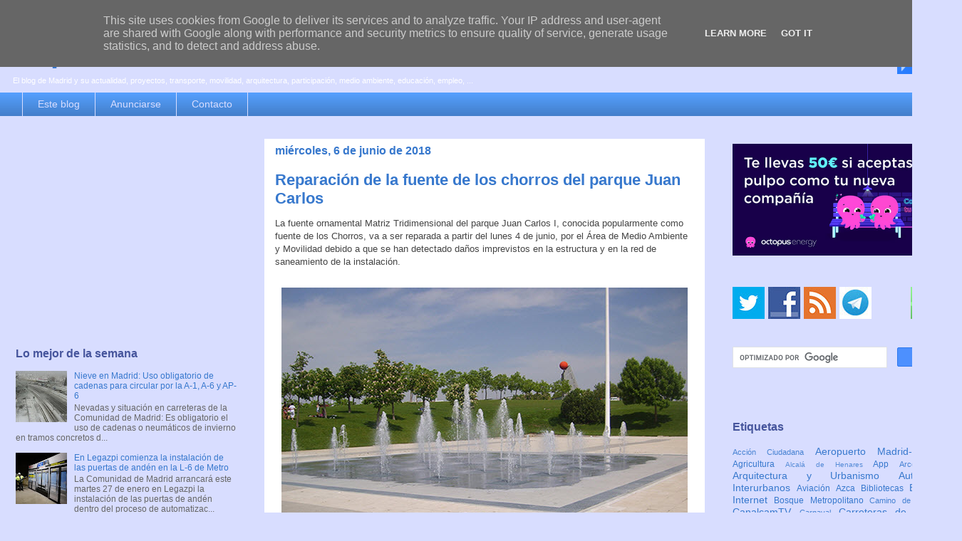

--- FILE ---
content_type: text/html; charset=UTF-8
request_url: https://www.espormadrid.es/2018/06/reparacion-de-la-fuente-de-los-chorros.html
body_size: 29912
content:
<!DOCTYPE html>
<html class='v2' dir='ltr' xmlns='http://www.w3.org/1999/xhtml' xmlns:b='http://www.google.com/2005/gml/b' xmlns:data='http://www.google.com/2005/gml/data' xmlns:expr='http://www.google.com/2005/gml/expr'>
<head>
<link href='https://www.blogger.com/static/v1/widgets/335934321-css_bundle_v2.css' rel='stylesheet' type='text/css'/>
<meta content='width=1100' name='viewport'/>
<meta content='text/html; charset=UTF-8' http-equiv='Content-Type'/>
<meta content='blogger' name='generator'/>
<link href='https://www.espormadrid.es/favicon.ico' rel='icon' type='image/x-icon'/>
<link href='https://www.espormadrid.es/2018/06/reparacion-de-la-fuente-de-los-chorros.html' rel='canonical'/>
<link rel="alternate" type="application/atom+xml" title="es por madrid - Atom" href="https://www.espormadrid.es/feeds/posts/default" />
<link rel="alternate" type="application/rss+xml" title="es por madrid - RSS" href="https://www.espormadrid.es/feeds/posts/default?alt=rss" />
<link rel="service.post" type="application/atom+xml" title="es por madrid - Atom" href="https://www.blogger.com/feeds/19979861/posts/default" />

<link rel="alternate" type="application/atom+xml" title="es por madrid - Atom" href="https://www.espormadrid.es/feeds/7691065768913564876/comments/default" />
<!--Can't find substitution for tag [blog.ieCssRetrofitLinks]-->
<link href='https://blogger.googleusercontent.com/img/b/R29vZ2xl/AVvXsEj1OIXc12hRTVhH00oC0gfQsXlyUuI_Q2UmYTaU4F6WDeMagxNf5MmOjQjKnpqQc5v71qvsERzmryLLWb1OE1TgTU1Ov1eoGBKOrnbjhuOkJVmwk52bt0UUJJKAOz22LYXHMjUV/s1600/01p.jpg' rel='image_src'/>
<meta content='https://www.espormadrid.es/2018/06/reparacion-de-la-fuente-de-los-chorros.html' property='og:url'/>
<meta content='Reparación de la fuente de los chorros del parque Juan Carlos ' property='og:title'/>
<meta content='El blog de Madrid y su actualidad, proyectos, transporte, movilidad, arquitectura, participación, medio ambiente, educación, empleo, ...' property='og:description'/>
<meta content='https://blogger.googleusercontent.com/img/b/R29vZ2xl/AVvXsEj1OIXc12hRTVhH00oC0gfQsXlyUuI_Q2UmYTaU4F6WDeMagxNf5MmOjQjKnpqQc5v71qvsERzmryLLWb1OE1TgTU1Ov1eoGBKOrnbjhuOkJVmwk52bt0UUJJKAOz22LYXHMjUV/w1200-h630-p-k-no-nu/01p.jpg' property='og:image'/>
<title>Reparación de la fuente de los chorros del parque Juan Carlos  | es por madrid</title>
<style id='page-skin-1' type='text/css'><!--
/*
-----------------------------------------------
Blogger Template Style
Name:     Awesome Inc.
Designer: Tina Chen
URL:      tinachen.org
----------------------------------------------- */
/* Variable definitions
====================
<Variable name="keycolor" description="Main Color" type="color" default="#ffffff"/>
<Group description="Page" selector="body">
<Variable name="body.font" description="Font" type="font"
default="normal normal 13px Arial, Tahoma, Helvetica, FreeSans, sans-serif"/>
<Variable name="body.background.color" description="Background Color" type="color" default="#000000"/>
<Variable name="body.text.color" description="Text Color" type="color" default="#ffffff"/>
</Group>
<Group description="Links" selector=".main-inner">
<Variable name="link.color" description="Link Color" type="color" default="#888888"/>
<Variable name="link.visited.color" description="Visited Color" type="color" default="#444444"/>
<Variable name="link.hover.color" description="Hover Color" type="color" default="#cccccc"/>
</Group>
<Group description="Blog Title" selector=".header h1">
<Variable name="header.font" description="Title Font" type="font"
default="normal bold 40px Arial, Tahoma, Helvetica, FreeSans, sans-serif"/>
<Variable name="header.text.color" description="Title Color" type="color" default="#444444" />
<Variable name="header.background.color" description="Header Background" type="color" default="transparent" />
</Group>
<Group description="Blog Description" selector=".header .description">
<Variable name="description.font" description="Font" type="font"
default="normal normal 14px Arial, Tahoma, Helvetica, FreeSans, sans-serif"/>
<Variable name="description.text.color" description="Text Color" type="color"
default="#444444" />
</Group>
<Group description="Tabs Text" selector=".tabs-inner .widget li a">
<Variable name="tabs.font" description="Font" type="font"
default="normal bold 14px Arial, Tahoma, Helvetica, FreeSans, sans-serif"/>
<Variable name="tabs.text.color" description="Text Color" type="color" default="#444444"/>
<Variable name="tabs.selected.text.color" description="Selected Color" type="color" default="#d8ddff"/>
</Group>
<Group description="Tabs Background" selector=".tabs-outer .PageList">
<Variable name="tabs.background.color" description="Background Color" type="color" default="#141414"/>
<Variable name="tabs.selected.background.color" description="Selected Color" type="color" default="#444444"/>
<Variable name="tabs.border.color" description="Border Color" type="color" default="transparent"/>
</Group>
<Group description="Date Header" selector=".main-inner .widget h2.date-header, .main-inner .widget h2.date-header span">
<Variable name="date.font" description="Font" type="font"
default="normal normal 14px Arial, Tahoma, Helvetica, FreeSans, sans-serif"/>
<Variable name="date.text.color" description="Text Color" type="color" default="#666666"/>
<Variable name="date.border.color" description="Border Color" type="color" default="transparent"/>
</Group>
<Group description="Post Title" selector="h3.post-title, h4, h3.post-title a">
<Variable name="post.title.font" description="Font" type="font"
default="normal bold 22px Arial, Tahoma, Helvetica, FreeSans, sans-serif"/>
<Variable name="post.title.text.color" description="Text Color" type="color" default="#444444"/>
</Group>
<Group description="Post Background" selector=".post">
<Variable name="post.background.color" description="Background Color" type="color" default="transparent" />
<Variable name="post.border.color" description="Border Color" type="color" default="transparent" />
<Variable name="post.border.bevel.color" description="Bevel Color" type="color" default="transparent"/>
</Group>
<Group description="Gadget Title" selector="h2">
<Variable name="widget.title.font" description="Font" type="font"
default="normal bold 14px Arial, Tahoma, Helvetica, FreeSans, sans-serif"/>
<Variable name="widget.title.text.color" description="Text Color" type="color" default="#444444"/>
</Group>
<Group description="Gadget Text" selector=".sidebar .widget">
<Variable name="widget.font" description="Font" type="font"
default="normal normal 14px Arial, Tahoma, Helvetica, FreeSans, sans-serif"/>
<Variable name="widget.text.color" description="Text Color" type="color" default="#444444"/>
<Variable name="widget.alternate.text.color" description="Alternate Color" type="color" default="#666666"/>
</Group>
<Group description="Gadget Links" selector=".sidebar .widget">
<Variable name="widget.link.color" description="Link Color" type="color" default="#3778cd"/>
<Variable name="widget.link.visited.color" description="Visited Color" type="color" default="#154296"/>
<Variable name="widget.link.hover.color" description="Hover Color" type="color" default="#0082fc"/>
</Group>
<Group description="Gadget Background" selector=".sidebar .widget">
<Variable name="widget.background.color" description="Background Color" type="color" default="#141414"/>
<Variable name="widget.border.color" description="Border Color" type="color" default="#222222"/>
<Variable name="widget.border.bevel.color" description="Bevel Color" type="color" default="#000000"/>
</Group>
<Group description="Sidebar Background" selector=".column-left-inner .column-right-inner">
<Variable name="widget.outer.background.color" description="Background Color" type="color" default="transparent" />
</Group>
<Group description="Images" selector=".main-inner">
<Variable name="image.background.color" description="Background Color" type="color" default="transparent"/>
<Variable name="image.border.color" description="Border Color" type="color" default="transparent"/>
</Group>
<Group description="Feed" selector=".blog-feeds">
<Variable name="feed.text.color" description="Text Color" type="color" default="#444444"/>
</Group>
<Group description="Feed Links" selector=".blog-feeds">
<Variable name="feed.link.color" description="Link Color" type="color" default="#3778cd"/>
<Variable name="feed.link.visited.color" description="Visited Color" type="color" default="#154296"/>
<Variable name="feed.link.hover.color" description="Hover Color" type="color" default="#0082fc"/>
</Group>
<Group description="Pager" selector=".blog-pager">
<Variable name="pager.background.color" description="Background Color" type="color" default="#ffffff" />
</Group>
<Group description="Footer" selector=".footer-outer">
<Variable name="footer.background.color" description="Background Color" type="color" default="transparent" />
<Variable name="footer.text.color" description="Text Color" type="color" default="#444444" />
</Group>
<Variable name="title.shadow.spread" description="Title Shadow" type="length" default="-1px"/>
<Variable name="body.background" description="Body Background" type="background"
color="#d8ddff"
default="$(color) none repeat scroll top left"/>
<Variable name="body.background.gradient.cap" description="Body Gradient Cap" type="url"
default="none"/>
<Variable name="body.background.size" description="Body Background Size" type="string" default="auto"/>
<Variable name="tabs.background.gradient" description="Tabs Background Gradient" type="url"
default="none"/>
<Variable name="header.background.gradient" description="Header Background Gradient" type="url" default="none" />
<Variable name="header.padding.top" description="Header Top Padding" type="length" default="22px" />
<Variable name="header.margin.top" description="Header Top Margin" type="length" default="0" />
<Variable name="header.margin.bottom" description="Header Bottom Margin" type="length" default="0" />
<Variable name="widget.padding.top" description="Widget Padding Top" type="length" default="8px" />
<Variable name="widget.padding.side" description="Widget Padding Side" type="length" default="15px" />
<Variable name="widget.outer.margin.top" description="Widget Top Margin" type="length" default="0" />
<Variable name="widget.outer.background.gradient" description="Gradient" type="url" default="none" />
<Variable name="widget.border.radius" description="Gadget Border Radius" type="length" default="0" />
<Variable name="outer.shadow.spread" description="Outer Shadow Size" type="length" default="0" />
<Variable name="date.header.border.radius.top" description="Date Header Border Radius Top" type="length" default="0" />
<Variable name="date.header.position" description="Date Header Position" type="length" default="15px" />
<Variable name="date.space" description="Date Space" type="length" default="30px" />
<Variable name="date.position" description="Date Float" type="string" default="static" />
<Variable name="date.padding.bottom" description="Date Padding Bottom" type="length" default="0" />
<Variable name="date.border.size" description="Date Border Size" type="length" default="0" />
<Variable name="date.background" description="Date Background" type="background" color="transparent"
default="$(color) none no-repeat scroll top left" />
<Variable name="date.first.border.radius.top" description="Date First top radius" type="length" default="0" />
<Variable name="date.last.space.bottom" description="Date Last Space Bottom" type="length"
default="20px" />
<Variable name="date.last.border.radius.bottom" description="Date Last bottom radius" type="length" default="0" />
<Variable name="post.first.padding.top" description="First Post Padding Top" type="length" default="0" />
<Variable name="image.shadow.spread" description="Image Shadow Size" type="length" default="0"/>
<Variable name="image.border.radius" description="Image Border Radius" type="length" default="0"/>
<Variable name="separator.outdent" description="Separator Outdent" type="length" default="15px" />
<Variable name="title.separator.border.size" description="Widget Title Border Size" type="length" default="1px" />
<Variable name="list.separator.border.size" description="List Separator Border Size" type="length" default="1px" />
<Variable name="shadow.spread" description="Shadow Size" type="length" default="0"/>
<Variable name="startSide" description="Side where text starts in blog language" type="automatic" default="left"/>
<Variable name="endSide" description="Side where text ends in blog language" type="automatic" default="right"/>
<Variable name="date.side" description="Side where date header is placed" type="string" default="right"/>
<Variable name="pager.border.radius.top" description="Pager Border Top Radius" type="length" default="0" />
<Variable name="pager.space.top" description="Pager Top Space" type="length" default="1em" />
<Variable name="footer.background.gradient" description="Background Gradient" type="url" default="none" />
<Variable name="mobile.background.size" description="Mobile Background Size" type="string"
default="auto"/>
<Variable name="mobile.background.overlay" description="Mobile Background Overlay" type="string"
default="transparent none repeat scroll top left"/>
<Variable name="mobile.button.color" description="Mobile Button Color" type="color" default="#ffffff" />
*/
/* Content
----------------------------------------------- */
body {
font: normal normal 13px Verdana, Geneva, sans-serif;
color: #444444;
background: #d8ddff none repeat scroll top left;
}
html body .content-outer {
min-width: 0;
max-width: 100%;
width: 100%;
}
a:link {
text-decoration: none;
color: #3778cd;
}
a:visited {
text-decoration: none;
color: #154296;
}
a:hover {
text-decoration: underline;
color: #0082fc;
}
.body-fauxcolumn-outer .cap-top {
position: absolute;
z-index: 1;
height: 276px;
width: 100%;
background: transparent none repeat-x scroll top left;
_background-image: none;
}
/* Columns
----------------------------------------------- */
.content-inner {
padding: 0;
}
.header-inner .section {
margin: 0 16px;
}
.tabs-inner .section {
margin: 0 16px;
}
.main-inner {
padding-top: 30px;
}
.main-inner .column-center-inner,
.main-inner .column-left-inner,
.main-inner .column-right-inner {
padding: 0 5px;
}
*+html body .main-inner .column-center-inner {
margin-top: -30px;
}
#layout .main-inner .column-center-inner {
margin-top: 0;
}
/* Header
----------------------------------------------- */
.header-outer {
margin: 0 0 0 0;
background: transparent none repeat scroll 0 0;
}
.Header h1 {
font: normal bold 40px Verdana, Geneva, sans-serif;
color: #3778cd;
text-shadow: 0 0 -1px #000000;
}
.Header h1 a {
color: #3778cd;
}
.Header .description {
font: normal normal 11px Verdana, Geneva, sans-serif;
color: #ffffff;
}
.header-inner .Header .titlewrapper,
.header-inner .Header .descriptionwrapper {
padding-left: 0;
padding-right: 0;
margin-bottom: 0;
}
.header-inner .Header .titlewrapper {
padding-top: 22px;
}
/* Tabs
----------------------------------------------- */
.tabs-outer {
overflow: hidden;
position: relative;
background: #549efc url(//www.blogblog.com/1kt/awesomeinc/tabs_gradient_light.png) repeat scroll 0 0;
}
#layout .tabs-outer {
overflow: visible;
}
.tabs-cap-top, .tabs-cap-bottom {
position: absolute;
width: 100%;
border-top: 1px solid #d8ddff;
}
.tabs-cap-bottom {
bottom: 0;
}
.tabs-inner .widget li a {
display: inline-block;
margin: 0;
padding: .6em 1.5em;
font: normal normal 14px Verdana, Geneva, sans-serif;
color: #d8ddff;
border-top: 1px solid #d8ddff;
border-bottom: 1px solid #d8ddff;
border-left: 1px solid #d8ddff;
height: 16px;
line-height: 16px;
}
.tabs-inner .widget li:last-child a {
border-right: 1px solid #d8ddff;
}
.tabs-inner .widget li.selected a, .tabs-inner .widget li a:hover {
background: #013f9f url(//www.blogblog.com/1kt/awesomeinc/tabs_gradient_light.png) repeat-x scroll 0 -100px;
color: #ffffff;
}
/* Headings
----------------------------------------------- */
h2 {
font: normal bold 16px Verdana, Geneva, sans-serif;
color: #46559c;
}
/* Widgets
----------------------------------------------- */
.main-inner .section {
margin: 0 27px;
padding: 0;
}
.main-inner .column-left-outer,
.main-inner .column-right-outer {
margin-top: 0;
}
#layout .main-inner .column-left-outer,
#layout .main-inner .column-right-outer {
margin-top: 0;
}
.main-inner .column-left-inner,
.main-inner .column-right-inner {
background: #d8ddff none repeat 0 0;
-moz-box-shadow: 0 0 0 rgba(0, 0, 0, .2);
-webkit-box-shadow: 0 0 0 rgba(0, 0, 0, .2);
-goog-ms-box-shadow: 0 0 0 rgba(0, 0, 0, .2);
box-shadow: 0 0 0 rgba(0, 0, 0, .2);
-moz-border-radius: 0;
-webkit-border-radius: 0;
-goog-ms-border-radius: 0;
border-radius: 0;
}
#layout .main-inner .column-left-inner,
#layout .main-inner .column-right-inner {
margin-top: 0;
}
.sidebar .widget {
font: normal normal 12px Verdana, Geneva, sans-serif;
color: #444444;
}
.sidebar .widget a:link {
color: #3778cd;
}
.sidebar .widget a:visited {
color: #154296;
}
.sidebar .widget a:hover {
color: #0082fc;
}
.sidebar .widget h2 {
text-shadow: 0 0 -1px #000000;
}
.main-inner .widget {
background-color: transparent;
border: 1px solid transparent;
padding: 0 5px 5px;
margin: 20px -16px;
-moz-box-shadow: 0 0 0px rgba(0, 0, 0, .2);
-webkit-box-shadow: 0 0 0px rgba(0, 0, 0, .2);
-goog-ms-box-shadow: 0 0 0px rgba(0, 0, 0, .2);
box-shadow: 0 0 0px rgba(0, 0, 0, .2);
-moz-border-radius: 0;
-webkit-border-radius: 0;
-goog-ms-border-radius: 0;
border-radius: 0;
}
.main-inner .widget h2 {
margin: 0 -15px;
padding: .6em 15px .5em;
border-bottom: 1px solid transparent;
}
.footer-inner .widget h2 {
padding: 0 0 .4em;
border-bottom: 1px solid transparent;
}
.main-inner .widget h2 + div, .footer-inner .widget h2 + div {
border-top: 1px solid transparent;
padding-top: 8px;
}
.main-inner .widget .widget-content {
margin: 0 -15px;
padding: 7px 15px 0;
}
.main-inner .widget ul, .main-inner .widget #ArchiveList ul.flat {
margin: -8px -15px 0;
padding: 0;
list-style: none;
}
.main-inner .widget #ArchiveList {
margin: -8px 0 0;
}
.main-inner .widget ul li, .main-inner .widget #ArchiveList ul.flat li {
padding: .5em 15px;
text-indent: 0;
color: #666666;
border-top: 1px solid transparent;
border-bottom: 1px solid transparent;
}
.main-inner .widget #ArchiveList ul li {
padding-top: .25em;
padding-bottom: .25em;
}
.main-inner .widget ul li:first-child, .main-inner .widget #ArchiveList ul.flat li:first-child {
border-top: none;
}
.main-inner .widget ul li:last-child, .main-inner .widget #ArchiveList ul.flat li:last-child {
border-bottom: none;
}
.post-body {
position: relative;
}
.main-inner .widget .post-body ul {
padding: 0 2.5em;
margin: .5em 0;
list-style: disc;
}
.main-inner .widget .post-body ul li {
padding: 0.25em 0;
margin-bottom: .25em;
color: #444444;
border: none;
}
.footer-inner .widget ul {
padding: 0;
list-style: none;
}
.widget .zippy {
color: #666666;
}
/* Posts
----------------------------------------------- */
body .main-inner .Blog {
padding: 0;
margin-bottom: 1em;
background-color: transparent;
border: none;
-moz-box-shadow: 0 0 0 rgba(0, 0, 0, 0);
-webkit-box-shadow: 0 0 0 rgba(0, 0, 0, 0);
-goog-ms-box-shadow: 0 0 0 rgba(0, 0, 0, 0);
box-shadow: 0 0 0 rgba(0, 0, 0, 0);
}
.main-inner .section:last-child .Blog:last-child {
padding: 0;
margin-bottom: 1em;
}
.main-inner .widget h2.date-header {
margin: 0 -15px 1px;
padding: 0 0 0 0;
font: normal bold 16px Verdana, Geneva, sans-serif;
color: #3778cd;
background: transparent none no-repeat scroll top left;
border-top: 0 solid transparent;
border-bottom: 1px solid transparent;
-moz-border-radius-topleft: 0;
-moz-border-radius-topright: 0;
-webkit-border-top-left-radius: 0;
-webkit-border-top-right-radius: 0;
border-top-left-radius: 0;
border-top-right-radius: 0;
position: static;
bottom: 100%;
right: 15px;
text-shadow: 0 0 -1px #000000;
}
.main-inner .widget h2.date-header span {
font: normal bold 16px Verdana, Geneva, sans-serif;
display: block;
padding: .5em 15px;
border-left: 0 solid transparent;
border-right: 0 solid transparent;
}
.date-outer {
position: relative;
margin: 30px 0 20px;
padding: 0 15px;
background-color: #ffffff;
border: 1px solid #d8ddff;
-moz-box-shadow: 0 0 0px rgba(0, 0, 0, .2);
-webkit-box-shadow: 0 0 0px rgba(0, 0, 0, .2);
-goog-ms-box-shadow: 0 0 0px rgba(0, 0, 0, .2);
box-shadow: 0 0 0px rgba(0, 0, 0, .2);
-moz-border-radius: 0;
-webkit-border-radius: 0;
-goog-ms-border-radius: 0;
border-radius: 0;
}
.date-outer:first-child {
margin-top: 0;
}
.date-outer:last-child {
margin-bottom: 20px;
-moz-border-radius-bottomleft: 0;
-moz-border-radius-bottomright: 0;
-webkit-border-bottom-left-radius: 0;
-webkit-border-bottom-right-radius: 0;
-goog-ms-border-bottom-left-radius: 0;
-goog-ms-border-bottom-right-radius: 0;
border-bottom-left-radius: 0;
border-bottom-right-radius: 0;
}
.date-posts {
margin: 0 -15px;
padding: 0 15px;
clear: both;
}
.post-outer, .inline-ad {
border-top: 15px solid #d8ddff;
margin: 0 -15px;
padding: 15px 15px;
}
.post-outer {
padding-bottom: 10px;
}
.post-outer:first-child {
padding-top: 0;
border-top: none;
}
.post-outer:last-child, .inline-ad:last-child {
border-bottom: none;
}
.post-body {
position: relative;
}
.post-body img {
padding: 8px;
background: transparent;
border: 1px solid transparent;
-moz-box-shadow: 0 0 0 rgba(0, 0, 0, .2);
-webkit-box-shadow: 0 0 0 rgba(0, 0, 0, .2);
box-shadow: 0 0 0 rgba(0, 0, 0, .2);
-moz-border-radius: 0;
-webkit-border-radius: 0;
border-radius: 0;
}
h3.post-title, h4 {
font: normal bold 22px Verdana, Geneva, sans-serif;
color: #3778cd;
}
h3.post-title a {
font: normal bold 22px Verdana, Geneva, sans-serif;
color: #3778cd;
}
h3.post-title a:hover {
color: #0082fc;
text-decoration: underline;
}
.post-header {
margin: 0 0 1em;
}
.post-body {
line-height: 1.4;
}
.post-outer h2 {
color: #444444;
}
.post-footer {
margin: 1.5em 0 0;
}
#blog-pager {
padding: 15px;
font-size: 120%;
background-color: #e5e9ff;
border: 1px solid transparent;
-moz-box-shadow: 0 0 0px rgba(0, 0, 0, .2);
-webkit-box-shadow: 0 0 0px rgba(0, 0, 0, .2);
-goog-ms-box-shadow: 0 0 0px rgba(0, 0, 0, .2);
box-shadow: 0 0 0px rgba(0, 0, 0, .2);
-moz-border-radius: 0;
-webkit-border-radius: 0;
-goog-ms-border-radius: 0;
border-radius: 0;
-moz-border-radius-topleft: 0;
-moz-border-radius-topright: 0;
-webkit-border-top-left-radius: 0;
-webkit-border-top-right-radius: 0;
-goog-ms-border-top-left-radius: 0;
-goog-ms-border-top-right-radius: 0;
border-top-left-radius: 0;
border-top-right-radius-topright: 0;
margin-top: 1em;
}
.blog-feeds, .post-feeds {
margin: 1em 0;
text-align: center;
color: #444444;
}
.blog-feeds a, .post-feeds a {
color: #3778cd;
}
.blog-feeds a:visited, .post-feeds a:visited {
color: #154296;
}
.blog-feeds a:hover, .post-feeds a:hover {
color: #0082fc;
}
.post-outer .comments {
margin-top: 2em;
}
/* Comments
----------------------------------------------- */
.comments .comments-content .icon.blog-author {
background-repeat: no-repeat;
background-image: url([data-uri]);
}
.comments .comments-content .loadmore a {
border-top: 1px solid #d8ddff;
border-bottom: 1px solid #d8ddff;
}
.comments .continue {
border-top: 2px solid #d8ddff;
}
/* Footer
----------------------------------------------- */
.footer-outer {
margin: -0px 0 -1px;
padding: 0px 0 0;
color: #444444;
overflow: hidden;
}
.footer-fauxborder-left {
border-top: 1px solid transparent;
background: transparent none repeat scroll 0 0;
-moz-box-shadow: 0 0 0px rgba(0, 0, 0, .2);
-webkit-box-shadow: 0 0 0px rgba(0, 0, 0, .2);
-goog-ms-box-shadow: 0 0 0px rgba(0, 0, 0, .2);
box-shadow: 0 0 0px rgba(0, 0, 0, .2);
margin: 0 -0px;
}
/* Mobile
----------------------------------------------- */
body.mobile {
background-size: auto;
}
.mobile .body-fauxcolumn-outer {
background: transparent none repeat scroll top left;
}
*+html body.mobile .main-inner .column-center-inner {
margin-top: 0;
}
.mobile .main-inner .widget {
padding: 0 0 15px;
}
.mobile .main-inner .widget h2 + div,
.mobile .footer-inner .widget h2 + div {
border-top: none;
padding-top: 0;
}
.mobile .footer-inner .widget h2 {
padding: 0.5em 0;
border-bottom: none;
}
.mobile .main-inner .widget .widget-content {
margin: 0;
padding: 7px 0 0;
}
.mobile .main-inner .widget ul,
.mobile .main-inner .widget #ArchiveList ul.flat {
margin: 0 -15px 0;
}
.mobile .main-inner .widget h2.date-header {
right: 0;
}
.mobile .date-header span {
padding: 0.4em 0;
}
.mobile .date-outer:first-child {
margin-bottom: 0;
border: 1px solid #d8ddff;
-moz-border-radius-topleft: 0;
-moz-border-radius-topright: 0;
-webkit-border-top-left-radius: 0;
-webkit-border-top-right-radius: 0;
-goog-ms-border-top-left-radius: 0;
-goog-ms-border-top-right-radius: 0;
border-top-left-radius: 0;
border-top-right-radius: 0;
}
.mobile .date-outer {
border-color: #d8ddff;
border-width: 0 1px 1px;
}
.mobile .date-outer:last-child {
margin-bottom: 0;
}
.mobile .main-inner {
padding: 0;
}
.mobile .header-inner .section {
margin: 0;
}
.mobile .blog-posts {
padding: 0 10px;
}
.mobile .post-outer, .mobile .inline-ad {
padding: 5px 0;
}
.mobile .tabs-inner .section {
margin: 0 10px;
}
.mobile .main-inner .widget h2 {
margin: 0;
padding: 0;
}
.mobile .main-inner .widget h2.date-header span {
padding: 0;
}
.mobile .main-inner .widget .widget-content {
margin: 0;
padding: 7px 0 0;
}
.mobile #blog-pager {
border: 1px solid transparent;
background: transparent none repeat scroll 0 0;
}
.mobile .main-inner .column-left-inner,
.mobile .main-inner .column-right-inner {
background: #d8ddff none repeat 0 0;
-moz-box-shadow: none;
-webkit-box-shadow: none;
-goog-ms-box-shadow: none;
box-shadow: none;
}
.mobile .date-posts {
margin: 0;
padding: 0;
}
.mobile .footer-fauxborder-left {
margin: 0;
border-top: inherit;
}
.mobile .main-inner .section:last-child .Blog:last-child {
margin-bottom: 0;
}
.mobile-index-contents {
color: #444444;
}
.mobile .mobile-link-button {
background: #3778cd url(//www.blogblog.com/1kt/awesomeinc/tabs_gradient_light.png) repeat scroll 0 0;
}
.mobile-link-button a:link, .mobile-link-button a:visited {
color: #ffffff;
}
.mobile .tabs-inner .PageList .widget-content {
background: transparent;
border-top: 1px solid;
border-color: #d8ddff;
color: #d8ddff;
}
.mobile .tabs-inner .PageList .widget-content .pagelist-arrow {
border-left: 1px solid #d8ddff;
}

--></style>
<style id='template-skin-1' type='text/css'><!--
body {
min-width: 1350px;
}
.content-outer, .content-fauxcolumn-outer, .region-inner {
min-width: 1350px;
max-width: 1350px;
_width: 1350px;
}
.main-inner .columns {
padding-left: 354px;
padding-right: 344px;
}
.main-inner .fauxcolumn-center-outer {
left: 354px;
right: 344px;
/* IE6 does not respect left and right together */
_width: expression(this.parentNode.offsetWidth -
parseInt("354px") -
parseInt("344px") + 'px');
}
.main-inner .fauxcolumn-left-outer {
width: 354px;
}
.main-inner .fauxcolumn-right-outer {
width: 344px;
}
.main-inner .column-left-outer {
width: 354px;
right: 100%;
margin-left: -354px;
}
.main-inner .column-right-outer {
width: 344px;
margin-right: -344px;
}
#layout {
min-width: 0;
}
#layout .content-outer {
min-width: 0;
width: 800px;
}
#layout .region-inner {
min-width: 0;
width: auto;
}
--></style>
<script type='text/javascript'>
        (function(i,s,o,g,r,a,m){i['GoogleAnalyticsObject']=r;i[r]=i[r]||function(){
        (i[r].q=i[r].q||[]).push(arguments)},i[r].l=1*new Date();a=s.createElement(o),
        m=s.getElementsByTagName(o)[0];a.async=1;a.src=g;m.parentNode.insertBefore(a,m)
        })(window,document,'script','https://www.google-analytics.com/analytics.js','ga');
        ga('create', 'UA-159330-5', 'auto', 'blogger');
        ga('blogger.send', 'pageview');
      </script>
<script type='text/javascript'>
    // Jquery LazyLoad Script by www.joecalih.com
    //<![CDATA[
    (function(a){a.fn.lazyload=function(b){var c={threshold:0,failurelimit:0,event:"scroll",effect:"show",container:window};if(b){a.extend(c,b)}var d=this;if("scroll"==c.event){a(c.container).bind("scroll",function(b){var e=0;d.each(function(){if(a.abovethetop(this,c)||a.leftofbegin(this,c)){}else if(!a.belowthefold(this,c)&&!a.rightoffold(this,c)){a(this).trigger("appear")}else{if(e++>c.failurelimit){return false}}});var f=a.grep(d,function(a){return!a.loaded});d=a(f)})}this.each(function(){var b=this;if(undefined==a(b).attr("original")){a(b).attr("original",a(b).attr("src"))}if("scroll"!=c.event||undefined==a(b).attr("src")||c.placeholder==a(b).attr("src")||a.abovethetop(b,c)||a.leftofbegin(b,c)||a.belowthefold(b,c)||a.rightoffold(b,c)){if(c.placeholder){a(b).attr("src",c.placeholder)}else{a(b).removeAttr("src")}b.loaded=false}else{b.loaded=true}a(b).one("appear",function(){if(!this.loaded){a("<img />").bind("load",function(){a(b).hide().attr("src",a(b).attr("original"))[c.effect](c.effectspeed);b.loaded=true}).attr("src",a(b).attr("original"))}});if("scroll"!=c.event){a(b).bind(c.event,function(c){if(!b.loaded){a(b).trigger("appear")}})}});a(c.container).trigger(c.event);return this};a.belowthefold=function(b,c){if(c.container===undefined||c.container===window){var d=a(window).height()+a(window).scrollTop()}else{var d=a(c.container).offset().top+a(c.container).height()}return d<=a(b).offset().top-c.threshold};a.rightoffold=function(b,c){if(c.container===undefined||c.container===window){var d=a(window).width()+a(window).scrollLeft()}else{var d=a(c.container).offset().left+a(c.container).width()}return d<=a(b).offset().left-c.threshold};a.abovethetop=function(b,c){if(c.container===undefined||c.container===window){var d=a(window).scrollTop()}else{var d=a(c.container).offset().top}return d>=a(b).offset().top+c.threshold+a(b).height()};a.leftofbegin=function(b,c){if(c.container===undefined||c.container===window){var d=a(window).scrollLeft()}else{var d=a(c.container).offset().left}return d>=a(b).offset().left+c.threshold+a(b).width()};a.extend(a.expr[":"],{"below-the-fold":"$.belowthefold(a, {threshold : 0, container: window})","above-the-fold":"!$.belowthefold(a, {threshold : 0, container: window})","right-of-fold":"$.rightoffold(a, {threshold : 0, container: window})","left-of-fold":"!$.rightoffold(a, {threshold : 0, container: window})"})})(jQuery);$(function(){$("img").lazyload({placeholder:"https://blogger.googleusercontent.com/img/b/R29vZ2xl/AVvXsEgTMzPQ_GInGEODwA2amUwOn4_Fy96zeWHsCg8RbmtXYIZ8PVasT_prR_lGbxeNhLGtMTpm161mKhIuaUkxAREjiLq4trJO0zsf_B1QZAhsd6ticzGP2wGg63N3Hdmcr3TjScmk/s1600/bloggersstand.gif",effect:"fadeIn",threshold:"-50"})});//]]></script>
<link href='https://www.blogger.com/dyn-css/authorization.css?targetBlogID=19979861&amp;zx=d3de1c62-2720-4367-81d9-f08e2426f80d' media='none' onload='if(media!=&#39;all&#39;)media=&#39;all&#39;' rel='stylesheet'/><noscript><link href='https://www.blogger.com/dyn-css/authorization.css?targetBlogID=19979861&amp;zx=d3de1c62-2720-4367-81d9-f08e2426f80d' rel='stylesheet'/></noscript>
<meta name='google-adsense-platform-account' content='ca-host-pub-1556223355139109'/>
<meta name='google-adsense-platform-domain' content='blogspot.com'/>

<!-- data-ad-client=ca-pub-4835814939093603 -->

<script type="text/javascript" language="javascript">
  // Supply ads personalization default for EEA readers
  // See https://www.blogger.com/go/adspersonalization
  adsbygoogle = window.adsbygoogle || [];
  if (typeof adsbygoogle.requestNonPersonalizedAds === 'undefined') {
    adsbygoogle.requestNonPersonalizedAds = 1;
  }
</script>


</head>
<body class='loading'>
<div class='navbar no-items section' id='navbar'>
</div>
<div class='body-fauxcolumns'>
<div class='fauxcolumn-outer body-fauxcolumn-outer'>
<div class='cap-top'>
<div class='cap-left'></div>
<div class='cap-right'></div>
</div>
<div class='fauxborder-left'>
<div class='fauxborder-right'></div>
<div class='fauxcolumn-inner'>
</div>
</div>
<div class='cap-bottom'>
<div class='cap-left'></div>
<div class='cap-right'></div>
</div>
</div>
</div>
<div class='content'>
<div class='content-fauxcolumns'>
<div class='fauxcolumn-outer content-fauxcolumn-outer'>
<div class='cap-top'>
<div class='cap-left'></div>
<div class='cap-right'></div>
</div>
<div class='fauxborder-left'>
<div class='fauxborder-right'></div>
<div class='fauxcolumn-inner'>
</div>
</div>
<div class='cap-bottom'>
<div class='cap-left'></div>
<div class='cap-right'></div>
</div>
</div>
</div>
<div class='content-outer'>
<div class='content-cap-top cap-top'>
<div class='cap-left'></div>
<div class='cap-right'></div>
</div>
<div class='fauxborder-left content-fauxborder-left'>
<div class='fauxborder-right content-fauxborder-right'></div>
<div class='content-inner'>
<header>
<div class='header-outer'>
<div class='header-cap-top cap-top'>
<div class='cap-left'></div>
<div class='cap-right'></div>
</div>
<div class='fauxborder-left header-fauxborder-left'>
<div class='fauxborder-right header-fauxborder-right'></div>
<div class='region-inner header-inner'>
<div class='header section' id='header'><div class='widget Header' data-version='1' id='Header1'>
<div id='header-inner' style='background-image: url("https://blogger.googleusercontent.com/img/b/R29vZ2xl/AVvXsEirCAK2Vg6q9B049oBl6QV6G2DTpYOtPkOKrOupqI-F7JUZ9oS8xjZTW_Hi2RVR5MZX-Y4F-VCF2GnccVLDjVEcrFM3O-JnWhjj1LGtJ79NbjC33Url89pULnBurNT1LYGE_Tom/s1600/IconoEspor1300.png"); background-position: left; width: 1300px; min-height: 80px; _height: 80px; background-repeat: no-repeat; '>
<div class='titlewrapper' style='background: transparent'>
<h1 class='title' style='background: transparent; border-width: 0px'>
<a href='https://www.espormadrid.es/'>
es por madrid
</a>
</h1>
</div>
<div class='descriptionwrapper'>
<p class='description'>
<span>
El blog de Madrid y su actualidad, proyectos, transporte, movilidad, arquitectura, participación, medio ambiente, educación, empleo, ...
</span>
</p>
</div>
</div>
</div></div>
</div>
</div>
<div class='header-cap-bottom cap-bottom'>
<div class='cap-left'></div>
<div class='cap-right'></div>
</div>
</div>
</header>
<div class='tabs-outer'>
<div class='tabs-cap-top cap-top'>
<div class='cap-left'></div>
<div class='cap-right'></div>
</div>
<div class='fauxborder-left tabs-fauxborder-left'>
<div class='fauxborder-right tabs-fauxborder-right'></div>
<div class='region-inner tabs-inner'>
<div class='tabs section' id='crosscol'><div class='widget PageList' data-version='1' id='PageList1'>
<h2>
Páginas
</h2>
<div class='widget-content'>
<ul>
<li>
<a href='http://www.espormadrid.es/p/sobre-nosotros.html'>
Este blog
</a>
</li>
<li>
<a href='http://www.espormadrid.es/p/anunciarse.html'>
Anunciarse
</a>
</li>
<li>
<a href='http://www.espormadrid.es/p/contacto.html'>
Contacto
</a>
</li>
</ul>
<div class='clear'></div>
</div>
</div></div>
<div class='tabs no-items section' id='crosscol-overflow'></div>
</div>
</div>
<div class='tabs-cap-bottom cap-bottom'>
<div class='cap-left'></div>
<div class='cap-right'></div>
</div>
</div>
<div class='main-outer'>
<div class='main-cap-top cap-top'>
<div class='cap-left'></div>
<div class='cap-right'></div>
</div>
<div class='fauxborder-left main-fauxborder-left'>
<div class='fauxborder-right main-fauxborder-right'></div>
<div class='region-inner main-inner'>
<div class='columns fauxcolumns'>
<div class='fauxcolumn-outer fauxcolumn-center-outer'>
<div class='cap-top'>
<div class='cap-left'></div>
<div class='cap-right'></div>
</div>
<div class='fauxborder-left'>
<div class='fauxborder-right'></div>
<div class='fauxcolumn-inner'>
</div>
</div>
<div class='cap-bottom'>
<div class='cap-left'></div>
<div class='cap-right'></div>
</div>
</div>
<div class='fauxcolumn-outer fauxcolumn-left-outer'>
<div class='cap-top'>
<div class='cap-left'></div>
<div class='cap-right'></div>
</div>
<div class='fauxborder-left'>
<div class='fauxborder-right'></div>
<div class='fauxcolumn-inner'>
</div>
</div>
<div class='cap-bottom'>
<div class='cap-left'></div>
<div class='cap-right'></div>
</div>
</div>
<div class='fauxcolumn-outer fauxcolumn-right-outer'>
<div class='cap-top'>
<div class='cap-left'></div>
<div class='cap-right'></div>
</div>
<div class='fauxborder-left'>
<div class='fauxborder-right'></div>
<div class='fauxcolumn-inner'>
</div>
</div>
<div class='cap-bottom'>
<div class='cap-left'></div>
<div class='cap-right'></div>
</div>
</div>
<!-- corrects IE6 width calculation -->
<div class='columns-inner'>
<div class='column-center-outer'>
<div class='column-center-inner'>
<div class='main section' id='main'><div class='widget Blog' data-version='1' id='Blog1'>
<div class='blog-posts hfeed'>
<!--Can't find substitution for tag [defaultAdStart]-->

                                        <div class="date-outer">
                                      
<h2 class='date-header'>
<span>
miércoles, 6 de junio de 2018
</span>
</h2>

                                        <div class="date-posts">
                                      
<div class='post-outer'>
<div class='post hentry' itemprop='blogPost' itemscope='itemscope' itemtype='http://schema.org/BlogPosting'>
<meta content='https://blogger.googleusercontent.com/img/b/R29vZ2xl/AVvXsEj1OIXc12hRTVhH00oC0gfQsXlyUuI_Q2UmYTaU4F6WDeMagxNf5MmOjQjKnpqQc5v71qvsERzmryLLWb1OE1TgTU1Ov1eoGBKOrnbjhuOkJVmwk52bt0UUJJKAOz22LYXHMjUV/s1600/01p.jpg' itemprop='image_url'/>
<meta content='19979861' itemprop='blogId'/>
<meta content='7691065768913564876' itemprop='postId'/>
<a name='7691065768913564876'></a>
<h3 class='post-title entry-title' itemprop='name'>
Reparación de la fuente de los chorros del parque Juan Carlos 
</h3>
<div class='post-header'>
<div class='post-header-line-1'></div>
</div>
<div class='post-body entry-content' id='post-body-7691065768913564876' itemprop='description articleBody'>
<div dir="ltr" style="text-align: left;" trbidi="on">La fuente ornamental Matriz Tridimensional del parque Juan Carlos I, conocida popularmente como fuente de los Chorros, va a ser reparada a partir del lunes 4 de junio, por el Área de Medio Ambiente y Movilidad debido a que se han detectado daños imprevistos en la estructura y en la red de saneamiento de la instalación. <br />
<br />
<a href="https://blogger.googleusercontent.com/img/b/R29vZ2xl/AVvXsEj1OIXc12hRTVhH00oC0gfQsXlyUuI_Q2UmYTaU4F6WDeMagxNf5MmOjQjKnpqQc5v71qvsERzmryLLWb1OE1TgTU1Ov1eoGBKOrnbjhuOkJVmwk52bt0UUJJKAOz22LYXHMjUV/s1600/01p.jpg" imageanchor="1"><img border="0" data-original-height="475" data-original-width="570" src="https://blogger.googleusercontent.com/img/b/R29vZ2xl/AVvXsEj1OIXc12hRTVhH00oC0gfQsXlyUuI_Q2UmYTaU4F6WDeMagxNf5MmOjQjKnpqQc5v71qvsERzmryLLWb1OE1TgTU1Ov1eoGBKOrnbjhuOkJVmwk52bt0UUJJKAOz22LYXHMjUV/s1600/01p.jpg" /></a><br />
<br />
Los desperfectos, ocasionados por las fuertes y constantes precipitaciones de los últimos meses, han sido descubiertos durante las labores habituales de revisión y mantenimiento de la fuente. <b>Las obras tienen una duración estimada de un mes, </b>por lo que la fuente ornamental del parque Juan Carlos I volverá a estar en funcionamiento en la primera semana de julio. <br />
<br />
Para realizar las obras necesarias de reparación se procederá primero al vallado y vaciado de la infraestructura. A continuación se realizará una limpieza exhaustiva del vaso y de las toberas de salida de agua así como de los sistemas de recogida y evacuación de agua. También se mejorará la estabilidad de los pilares en los que se asientan las baldosas que configuran la superficie de la fuente y se sellarán las fisuras existentes para garantizar su estanqueidad. <br />
<br />
<b>La fuente Matriz Tridimensional del parque Juan Carlos I </b>es una instalación hidráulica ornamental que consta de un vaso cuadrado de 18 metros de lado y un metro de profundidad. Esta superficie alberga 25 toberas de salida que producen un chorro vertical regulable y que habitualmente funciona con una altura de entre un metro y 1,50 metros. Asimismo dispone de una red de tuberías de distribución, un grupo de bombeo y un doble sistema de depuración mediante electrólisis y filtro de arena. <br />
<br />
Con la futura puesta en funcionamiento de la fuente de Los Chorros del parque Juan Carlos I, se recuerda a la ciudadanía que el artículo 32 de la Ordenanza de Gestión y Uso Eficiente del Agua en la Ciudad de Madrid limita el uso de las fuentes y estanques públicos. <br />
<br />
En concreto, <b>está prohibido<i> &#8220;el baño en fuentes o estanques públicos, así como la utilización de sus aguas para el lavado de ropa u otros utensilios, así como el aseo de animales o personas&#8221;</i></b>. Tampoco se puede <i>&#8220;introducir en ellos cualquier tipo de animales, así como depositar objetos o sustancias en las fuentes y estanques públicos, ensuciarlas o alterar su estética o la calidad del agua&#8221;.</i></div>
<div style='clear: both;'></div>
</div>
<div class='post-footer'>
<div class='post-footer-line post-footer-line-1'>
<span class='post-author vcard'>
Escrito por
<span class='fn' itemprop='author' itemscope='itemscope' itemtype='http://schema.org/Person'>
<span itemprop='name'>
Miguel
</span>
</span>
</span>
<span class='post-timestamp'>
a las
<meta content='https://www.espormadrid.es/2018/06/reparacion-de-la-fuente-de-los-chorros.html' itemprop='url'/>
<a class='timestamp-link' href='https://www.espormadrid.es/2018/06/reparacion-de-la-fuente-de-los-chorros.html' rel='bookmark' title='permanent link'>
<abbr class='published' itemprop='datePublished' title='2018-06-06T17:00:00+02:00'>
17:00
</abbr>
</a>
</span>
<span class='post-comment-link'>
</span>
<span class='post-icons'>
<span class='item-control blog-admin pid-74079252'>
<a href='https://www.blogger.com/post-edit.g?blogID=19979861&postID=7691065768913564876&from=pencil' title='Editar entrada'>
<img alt="" class="icon-action" height="18" src="//img2.blogblog.com/img/icon18_edit_allbkg.gif" width="18">
</a>
</span>
</span>
</div>
<div class='post-footer-line post-footer-line-2'>
<span class='post-labels'>
Etiquetas:
<a href='https://www.espormadrid.es/search/label/Naturaleza%20y%20Medio%20Ambiente' rel='tag'>
Naturaleza y Medio Ambiente
</a>
</span>
</div>
<div class='post-footer-line post-footer-line-3'></div>
</div>
</div>
<div class='comments' id='comments'>
<a name='comments'></a>
<h4>
No hay comentarios
                                      :
                                    </h4>
<div id='Blog1_comments-block-wrapper'>
<dl class='avatar-comment-indent' id='comments-block'>
</dl>
</div>
<p class='comment-footer'>
<div class='comment-form'>
<a name='comment-form'></a>
<h4 id='comment-post-message'>
Publicar un comentario
</h4>
<p>
</p>
<a href='https://www.blogger.com/comment/frame/19979861?po=7691065768913564876&hl=es&saa=85391&origin=https://www.espormadrid.es' id='comment-editor-src'></a>
<iframe allowtransparency='true' class='blogger-iframe-colorize blogger-comment-from-post' frameborder='0' height='410' id='comment-editor' name='comment-editor' src='' width='100%'></iframe>
<!--Can't find substitution for tag [post.friendConnectJs]-->
<script src='https://www.blogger.com/static/v1/jsbin/2830521187-comment_from_post_iframe.js' type='text/javascript'></script>
<script type='text/javascript'>
                                    BLOG_CMT_createIframe('https://www.blogger.com/rpc_relay.html');
                                  </script>
</div>
</p>
<div id='backlinks-container'>
<div id='Blog1_backlinks-container'>
</div>
</div>
</div>
</div>
<!--Can't find substitution for tag [defaultAdEnd]-->
<div class='inline-ad'>
</div>
<!--Can't find substitution for tag [adStart]-->

                                      </div></div>
                                    
<!--Can't find substitution for tag [adEnd]-->
</div>
<div class='blog-pager' id='blog-pager'>
<span id='blog-pager-newer-link'>
<a class='blog-pager-newer-link' href='https://www.espormadrid.es/2018/06/mejora-el-tiempo-de-respuesta-las.html' id='Blog1_blog-pager-newer-link' title='Entrada más reciente'>
Entrada más reciente
</a>
</span>
<span id='blog-pager-older-link'>
<a class='blog-pager-older-link' href='https://www.espormadrid.es/2018/06/un-572-mas-de-viajeros-en-metro-en-mayo.html' id='Blog1_blog-pager-older-link' title='Entrada antigua'>
Entrada antigua
</a>
</span>
<a class='home-link' href='https://www.espormadrid.es/'>
Inicio
</a>
</div>
<div class='clear'></div>
<div class='post-feeds'>
<div class='feed-links'>
Suscribirse a:
<a class='feed-link' href='https://www.espormadrid.es/feeds/7691065768913564876/comments/default' target='_blank' type='application/atom+xml'>
Enviar comentarios
                                      (
                                      Atom
                                      )
                                    </a>
</div>
</div>
</div></div>
</div>
</div>
<div class='column-left-outer'>
<div class='column-left-inner'>
<aside>
<div class='sidebar section' id='sidebar-left-1'><div class='widget AdSense' data-version='1' id='AdSense1'>
<div class='widget-content'>
<script async src="https://pagead2.googlesyndication.com/pagead/js/adsbygoogle.js?client=ca-pub-4835814939093603&host=ca-host-pub-1556223355139109" crossorigin="anonymous"></script>
<!-- espormadrid_sidebar-right-1_AdSense1_1x1_as -->
<ins class="adsbygoogle"
     style="display:block"
     data-ad-client="ca-pub-4835814939093603"
     data-ad-host="ca-host-pub-1556223355139109"
     data-ad-slot="9065691367"
     data-ad-format="auto"
     data-full-width-responsive="true"></ins>
<script>
(adsbygoogle = window.adsbygoogle || []).push({});
</script>
<div class='clear'></div>
</div>
</div><div class='widget PopularPosts' data-version='1' id='PopularPosts1'>
<h2>
Lo mejor de la semana
</h2>
<div class='widget-content popular-posts'>
<ul>
<li>
<div class='item-content'>
<div class='item-thumbnail'>
<a href='https://www.espormadrid.es/2026/01/nieve-en-madrid-uso-obligatorio-de.html' target='_blank'>
<img alt='' border='0' height='72' src='https://blogger.googleusercontent.com/img/b/R29vZ2xl/AVvXsEgtZI3_CjDnOQkHysHHYV-kDWeYeQADf3tViHqvAgK_gdlFootwtvQXtoc7JTnQoq9xx739xhnIXnd0bTTMjhJ0KjpEVh42KpJa-cJWprnRyFREuWuT2ZIOgv1gJNFmsKn9mi0qy6TSRmt64EsZ2haCnQ1qb_z1DoTHxt3ve3ij5_ygomRlT24T/s72-c/895.jpg' width='72'/>
</a>
</div>
<div class='item-title'>
<a href='https://www.espormadrid.es/2026/01/nieve-en-madrid-uso-obligatorio-de.html'>
Nieve en Madrid: Uso obligatorio de cadenas para circular por la A-1, A-6 y AP-6
</a>
</div>
<div class='item-snippet'>
Nevadas y situación en carreteras de la Comunidad de Madrid: Es obligatorio el uso de cadenas o neumáticos de invierno en tramos concretos d...
</div>
</div>
<div style='clear: both;'></div>
</li>
<li>
<div class='item-content'>
<div class='item-thumbnail'>
<a href='https://www.espormadrid.es/2026/01/en-legazpi-comienza-la-instalacion-de.html' target='_blank'>
<img alt='' border='0' height='72' src='https://blogger.googleusercontent.com/img/b/R29vZ2xl/AVvXsEgW6cBUwdusWyr5ThyAExOdUV-WkG2bGamtoNitgEGmUH8ubQU7n_YcplJP5KpO7LEPg73F9oBtJud1aphvu1QDycyi2gHWOB_bzeOZ3ADRwNpAiOu1_d-hA9QnPOpcpvgaWcH-C5yQNJxp0qs7CZy9mo3LUiJUUgzkuYj67G4aUfLQO94gT05O/s72-c/jorge_rodrigo_recepciona_puertas_anden_automatizacion_l-6_metro_3.jpeg' width='72'/>
</a>
</div>
<div class='item-title'>
<a href='https://www.espormadrid.es/2026/01/en-legazpi-comienza-la-instalacion-de.html'>
En Legazpi comienza la instalación de las puertas de andén en la L-6 de Metro
</a>
</div>
<div class='item-snippet'>
La Comunidad de Madrid arrancará este martes 27 de enero en Legazpi la instalación de las puertas de andén dentro del proceso de automatizac...
</div>
</div>
<div style='clear: both;'></div>
</li>
<li>
<div class='item-content'>
<div class='item-thumbnail'>
<a href='https://www.espormadrid.es/2026/01/la-casa-de-campo-es-galardonada-como.html' target='_blank'>
<img alt='' border='0' height='72' src='https://blogger.googleusercontent.com/img/b/R29vZ2xl/AVvXsEjUbX_SEz-vZ1G0ZtwdEI8JEGgtl8vj4gDuN3UT15Dv6X4y-7vGR7LYxEGKNyZwHCeh-wP96vpAbrAHe9Zt0j6yc8r2gDlXSka4GPvwGSuR3MZQ5FAQCcgEr-X9ATrfMeCoecEAdS4dJz2VOu6cESPGYTndjioPIsnM3Y9LaIXRWVTobdjUaO60/s72-c/gf9uhoXMsb.png' width='72'/>
</a>
</div>
<div class='item-title'>
<a href='https://www.espormadrid.es/2026/01/la-casa-de-campo-es-galardonada-como.html'>
 &#8216;La Casa de Campo&#8217; es galardonada como mejor visita guiada de Madrid 2026
</a>
</div>
<div class='item-snippet'>
En el marco de la Feria Internacional de Turismo, la concejala delegada de Turismo, Almudena Maíllo, ha entregado el Premio a la mejor visit...
</div>
</div>
<div style='clear: both;'></div>
</li>
<li>
<div class='item-content'>
<div class='item-thumbnail'>
<a href='https://www.espormadrid.es/2026/01/el-bus-vao-de-la-6-dejara-de-estar.html' target='_blank'>
<img alt='' border='0' height='72' src='https://lh6.googleusercontent.com/-z6c_T1aGfhU/VRp3vS7mlLI/AAAAAAAAGX8/BhevA59SI_8/s72-c/atascosentradamadrid.jpg' width='72'/>
</a>
</div>
<div class='item-title'>
<a href='https://www.espormadrid.es/2026/01/el-bus-vao-de-la-6-dejara-de-estar.html'>
El BUS-VAO de la A-6 dejará de estar permitido a vehículos CERO con solamente conductor
</a>
</div>
<div class='item-snippet'>
El boletín Oficial del Estado publicó el pasado martes la Resolución de 14 de enero de 2026 por la que se establecen medidas especiales de r...
</div>
</div>
<div style='clear: both;'></div>
</li>
<li>
<div class='item-content'>
<div class='item-thumbnail'>
<a href='https://www.espormadrid.es/2026/01/adjudicadas-las-obras-del-nuevo.html' target='_blank'>
<img alt='' border='0' height='72' src='https://blogger.googleusercontent.com/img/b/R29vZ2xl/AVvXsEiCFSE0dmFmfzF1zGIrJWWndRIZ4gSQLql4anx1O_Ls-m8stRQy3_OaNiO2SxqJMay0FGeuZJQQRUr_szOD6xC1QddvZc4lJUrU5t7KIH4duvaMneMwcc_fGpvy9Em4I30zxH72DTTKg5zpyyEImv9l3xVJdrVvMe4aH_0GR8h98WTJKjF52_6h/s72-c/conde_de_casal_4.jpg' width='72'/>
</a>
</div>
<div class='item-title'>
<a href='https://www.espormadrid.es/2026/01/adjudicadas-las-obras-del-nuevo.html'>
Adjudicadas las obras del nuevo intercambiador de transportes de Conde de Casal
</a>
</div>
<div class='item-snippet'>
El Consejo de Gobierno ha sido informado de la propuesta de adjudicación  de las obras del nuevo intercambiador de transportes de Conde de C...
</div>
</div>
<div style='clear: both;'></div>
</li>
<li>
<div class='item-content'>
<div class='item-thumbnail'>
<a href='https://www.espormadrid.es/2026/01/los-edificios-del-estado-en-madrid-que.html' target='_blank'>
<img alt='' border='0' height='72' src='https://blogger.googleusercontent.com/img/b/R29vZ2xl/AVvXsEgS-cUYtgfD-NzcucJegTjsZbsLYFNn7HnYQAPvN1qhn4CTkswd63905fh9VaMdefzkBBHJL3NrB97D6xvi6ZvDuQ6GlgBVZ8fAZ0pLJzvAlxLHzVqHaF9anXMsRFS_IA8ShGG2lRu7SeWITWiSR8aN9EVl1n5lNego_v_6JfPDPPnjpuAZ4XXz/s72-c/MITECO-Noticia-260126-Aagesen-eficiencia-en-la-administracion.jpg' width='72'/>
</a>
</div>
<div class='item-title'>
<a href='https://www.espormadrid.es/2026/01/los-edificios-del-estado-en-madrid-que.html'>
Los edificios del Estado en Madrid que recibirán obras de mejora de la eficiencia energética 
</a>
</div>
<div class='item-snippet'>
El Ministerio para la Transición Ecológica y el Reto Demográfico (MITECO), a través del IDAE, ha aprobado la selección definitiva de proyect...
</div>
</div>
<div style='clear: both;'></div>
</li>
<li>
<div class='item-content'>
<div class='item-thumbnail'>
<a href='https://www.espormadrid.es/2026/01/71-peliculas-y-52-series-fueron-rodadas.html' target='_blank'>
<img alt='' border='0' height='72' src='https://blogger.googleusercontent.com/img/b/R29vZ2xl/AVvXsEiWAWqFGn_dCwgCeWCpFAXe6b26JTiPK27QHONfDyezMBp-1vHx6p9CDZnSdjoJ1-1hfxmUHVWwkzar0q9toH1J8QLedZNExdzrk8wz_FLBBmRWSj-NofJwstSdUf6vESZqGeBoCnTLvZy2SojmD-Qnuq6TZt545VBvFeCXIaLL-occKX2Z0F6Y/s72-c/Daryl-Dixon-%C2%A9-AMC.-Foto_-Jorge-Alvarino-1.jpg' width='72'/>
</a>
</div>
<div class='item-title'>
<a href='https://www.espormadrid.es/2026/01/71-peliculas-y-52-series-fueron-rodadas.html'>
71 películas y 52 series fueron rodadas en las calles de Madrid en 2025
</a>
</div>
<div class='item-snippet'>
La ciudad de Madrid se mantiene como un centro de producción audiovisual destacado en 2025, según recogen los datos de Madrid Film Office, o...
</div>
</div>
<div style='clear: both;'></div>
</li>
<li>
<div class='item-content'>
<div class='item-thumbnail'>
<a href='https://www.espormadrid.es/2025/12/los-accesos-en-coche-los-puertos-de.html' target='_blank'>
<img alt='' border='0' height='72' src='https://blogger.googleusercontent.com/img/b/R29vZ2xl/AVvXsEjSPLR2BAobAsAlFpZ51C2-lYMsN_UmkYVa3a_SB-FmCMBeJk_JUm8dYqSPDX-iMc7N1zFaobeDqYmj2ZYLuxfHNfxXP9_ZNMIepY_z1S2iGl5SUwYoLRtt38gwBGbX3qOnCGwG1XKb5pjtbaDJq56oWjHKOgtu25o1JiV2TrUL4OFkMHKJOwdB/s72-w391-c-h400/0536998ma.jpg' width='72'/>
</a>
</div>
<div class='item-title'>
<a href='https://www.espormadrid.es/2025/12/los-accesos-en-coche-los-puertos-de.html'>
Los accesos en coche a los puertos de Navacerrada y Cotos tendrán estas restricciones 
</a>
</div>
<div class='item-snippet'>
El dispositivo que regula los accesos a los puertos de Navacerrada y Cotos con el objetivo de garantizar la movilidad y seguridad de todos l...
</div>
</div>
<div style='clear: both;'></div>
</li>
<li>
<div class='item-content'>
<div class='item-thumbnail'>
<a href='https://www.espormadrid.es/2026/01/la-pension-media-en-la-comunidad-de.html' target='_blank'>
<img alt='' border='0' height='72' src='https://blogger.googleusercontent.com/img/b/R29vZ2xl/AVvXsEilUGP0DnmuC0H_GuSOOiq26F5eVtpneWggmAlWXBDSTjF3b7nQL24qt5mVIzS0Lz_vcPVVdnX_F7ElOfL6NCwnl3DiXfIZimqEHyzbQc-RsXwzm6q7l2JYTkljKmTQGfmrjGH12ussDWd95BnqQvYk-gtL5-SUpMaPg3DXZGFziFvU9kpFqIt1/s72-c/pensiones-mujeres.png' width='72'/>
</a>
</div>
<div class='item-title'>
<a href='https://www.espormadrid.es/2026/01/la-pension-media-en-la-comunidad-de.html'>
La pensión media en la Comunidad de Madrid y en el resto de España
</a>
</div>
<div class='item-snippet'>
La Seguridad Social ha abonado 1.291.358 pensiones, el 12% de las pensiones a nivel nacional, a 1.183.629 pensionistas, con  una pensión med...
</div>
</div>
<div style='clear: both;'></div>
</li>
<li>
<div class='item-content'>
<div class='item-thumbnail'>
<a href='https://www.espormadrid.es/2026/01/el-portal-del-suelo-de-la-comunidad-de.html' target='_blank'>
<img alt='' border='0' height='72' src='https://blogger.googleusercontent.com/img/b/R29vZ2xl/AVvXsEgv2-C3lEW9ulZjvszlvjRMRpLivd9Ma2qzi7WiYb6WqWvDSbpRlkj7OZopTjWa9giIQf41MJ_eGcqeYM1gJSja8gPuIstAJR7RaQr7jwL9ckwRsrv0ktYxLWXCxolwWAP05tPbAVwo4w_c_q-O0JNu348CH27aBaFmqCjRsotDh-lwiCpcyTXi/s72-c/eWIhVSONkj.png' width='72'/>
</a>
</div>
<div class='item-title'>
<a href='https://www.espormadrid.es/2026/01/el-portal-del-suelo-de-la-comunidad-de.html'>
El Portal del Suelo de la Comunidad de Madrid ofrece 556 parcelas públicas en venta, concesión o derecho de superficie
</a>
</div>
<div class='item-snippet'>
La Comunidad de Madrid ha incrementado más del 40% la superficie del Portal del Suelo 4.0, pasando de 1.620.964,27 metros cuadrados disponib...
</div>
</div>
<div style='clear: both;'></div>
</li>
</ul>
<div class='clear'></div>
</div>
</div><div class='widget BlogArchive' data-version='1' id='BlogArchive1'>
<h2>
Archivo del blog
</h2>
<div class='widget-content'>
<div id='ArchiveList'>
<div id='BlogArchive1_ArchiveList'>
<ul class='hierarchy'>
<li class='archivedate collapsed'>
<a class='toggle' href='javascript:void(0)'>
<span class='zippy'>

                  &#9658;&#160;
                
</span>
</a>
<a class='post-count-link' href='https://www.espormadrid.es/2026/'>
2026
</a>
<span class='post-count' dir='ltr'>
                (
                135
                )
              </span>
<ul class='hierarchy'>
<li class='archivedate collapsed'>
<a class='toggle' href='javascript:void(0)'>
<span class='zippy'>

                  &#9658;&#160;
                
</span>
</a>
<a class='post-count-link' href='https://www.espormadrid.es/2026/01/'>
enero
</a>
<span class='post-count' dir='ltr'>
                (
                135
                )
              </span>
</li>
</ul>
</li>
</ul>
<ul class='hierarchy'>
<li class='archivedate collapsed'>
<a class='toggle' href='javascript:void(0)'>
<span class='zippy'>

                  &#9658;&#160;
                
</span>
</a>
<a class='post-count-link' href='https://www.espormadrid.es/2025/'>
2025
</a>
<span class='post-count' dir='ltr'>
                (
                1839
                )
              </span>
<ul class='hierarchy'>
<li class='archivedate collapsed'>
<a class='toggle' href='javascript:void(0)'>
<span class='zippy'>

                  &#9658;&#160;
                
</span>
</a>
<a class='post-count-link' href='https://www.espormadrid.es/2025/12/'>
diciembre
</a>
<span class='post-count' dir='ltr'>
                (
                133
                )
              </span>
</li>
</ul>
<ul class='hierarchy'>
<li class='archivedate collapsed'>
<a class='toggle' href='javascript:void(0)'>
<span class='zippy'>

                  &#9658;&#160;
                
</span>
</a>
<a class='post-count-link' href='https://www.espormadrid.es/2025/11/'>
noviembre
</a>
<span class='post-count' dir='ltr'>
                (
                128
                )
              </span>
</li>
</ul>
<ul class='hierarchy'>
<li class='archivedate collapsed'>
<a class='toggle' href='javascript:void(0)'>
<span class='zippy'>

                  &#9658;&#160;
                
</span>
</a>
<a class='post-count-link' href='https://www.espormadrid.es/2025/10/'>
octubre
</a>
<span class='post-count' dir='ltr'>
                (
                149
                )
              </span>
</li>
</ul>
<ul class='hierarchy'>
<li class='archivedate collapsed'>
<a class='toggle' href='javascript:void(0)'>
<span class='zippy'>

                  &#9658;&#160;
                
</span>
</a>
<a class='post-count-link' href='https://www.espormadrid.es/2025/09/'>
septiembre
</a>
<span class='post-count' dir='ltr'>
                (
                155
                )
              </span>
</li>
</ul>
<ul class='hierarchy'>
<li class='archivedate collapsed'>
<a class='toggle' href='javascript:void(0)'>
<span class='zippy'>

                  &#9658;&#160;
                
</span>
</a>
<a class='post-count-link' href='https://www.espormadrid.es/2025/08/'>
agosto
</a>
<span class='post-count' dir='ltr'>
                (
                117
                )
              </span>
</li>
</ul>
<ul class='hierarchy'>
<li class='archivedate collapsed'>
<a class='toggle' href='javascript:void(0)'>
<span class='zippy'>

                  &#9658;&#160;
                
</span>
</a>
<a class='post-count-link' href='https://www.espormadrid.es/2025/07/'>
julio
</a>
<span class='post-count' dir='ltr'>
                (
                181
                )
              </span>
</li>
</ul>
<ul class='hierarchy'>
<li class='archivedate collapsed'>
<a class='toggle' href='javascript:void(0)'>
<span class='zippy'>

                  &#9658;&#160;
                
</span>
</a>
<a class='post-count-link' href='https://www.espormadrid.es/2025/06/'>
junio
</a>
<span class='post-count' dir='ltr'>
                (
                173
                )
              </span>
</li>
</ul>
<ul class='hierarchy'>
<li class='archivedate collapsed'>
<a class='toggle' href='javascript:void(0)'>
<span class='zippy'>

                  &#9658;&#160;
                
</span>
</a>
<a class='post-count-link' href='https://www.espormadrid.es/2025/05/'>
mayo
</a>
<span class='post-count' dir='ltr'>
                (
                162
                )
              </span>
</li>
</ul>
<ul class='hierarchy'>
<li class='archivedate collapsed'>
<a class='toggle' href='javascript:void(0)'>
<span class='zippy'>

                  &#9658;&#160;
                
</span>
</a>
<a class='post-count-link' href='https://www.espormadrid.es/2025/04/'>
abril
</a>
<span class='post-count' dir='ltr'>
                (
                168
                )
              </span>
</li>
</ul>
<ul class='hierarchy'>
<li class='archivedate collapsed'>
<a class='toggle' href='javascript:void(0)'>
<span class='zippy'>

                  &#9658;&#160;
                
</span>
</a>
<a class='post-count-link' href='https://www.espormadrid.es/2025/03/'>
marzo
</a>
<span class='post-count' dir='ltr'>
                (
                175
                )
              </span>
</li>
</ul>
<ul class='hierarchy'>
<li class='archivedate collapsed'>
<a class='toggle' href='javascript:void(0)'>
<span class='zippy'>

                  &#9658;&#160;
                
</span>
</a>
<a class='post-count-link' href='https://www.espormadrid.es/2025/02/'>
febrero
</a>
<span class='post-count' dir='ltr'>
                (
                158
                )
              </span>
</li>
</ul>
<ul class='hierarchy'>
<li class='archivedate collapsed'>
<a class='toggle' href='javascript:void(0)'>
<span class='zippy'>

                  &#9658;&#160;
                
</span>
</a>
<a class='post-count-link' href='https://www.espormadrid.es/2025/01/'>
enero
</a>
<span class='post-count' dir='ltr'>
                (
                140
                )
              </span>
</li>
</ul>
</li>
</ul>
<ul class='hierarchy'>
<li class='archivedate collapsed'>
<a class='toggle' href='javascript:void(0)'>
<span class='zippy'>

                  &#9658;&#160;
                
</span>
</a>
<a class='post-count-link' href='https://www.espormadrid.es/2024/'>
2024
</a>
<span class='post-count' dir='ltr'>
                (
                1986
                )
              </span>
<ul class='hierarchy'>
<li class='archivedate collapsed'>
<a class='toggle' href='javascript:void(0)'>
<span class='zippy'>

                  &#9658;&#160;
                
</span>
</a>
<a class='post-count-link' href='https://www.espormadrid.es/2024/12/'>
diciembre
</a>
<span class='post-count' dir='ltr'>
                (
                154
                )
              </span>
</li>
</ul>
<ul class='hierarchy'>
<li class='archivedate collapsed'>
<a class='toggle' href='javascript:void(0)'>
<span class='zippy'>

                  &#9658;&#160;
                
</span>
</a>
<a class='post-count-link' href='https://www.espormadrid.es/2024/11/'>
noviembre
</a>
<span class='post-count' dir='ltr'>
                (
                195
                )
              </span>
</li>
</ul>
<ul class='hierarchy'>
<li class='archivedate collapsed'>
<a class='toggle' href='javascript:void(0)'>
<span class='zippy'>

                  &#9658;&#160;
                
</span>
</a>
<a class='post-count-link' href='https://www.espormadrid.es/2024/10/'>
octubre
</a>
<span class='post-count' dir='ltr'>
                (
                177
                )
              </span>
</li>
</ul>
<ul class='hierarchy'>
<li class='archivedate collapsed'>
<a class='toggle' href='javascript:void(0)'>
<span class='zippy'>

                  &#9658;&#160;
                
</span>
</a>
<a class='post-count-link' href='https://www.espormadrid.es/2024/09/'>
septiembre
</a>
<span class='post-count' dir='ltr'>
                (
                183
                )
              </span>
</li>
</ul>
<ul class='hierarchy'>
<li class='archivedate collapsed'>
<a class='toggle' href='javascript:void(0)'>
<span class='zippy'>

                  &#9658;&#160;
                
</span>
</a>
<a class='post-count-link' href='https://www.espormadrid.es/2024/08/'>
agosto
</a>
<span class='post-count' dir='ltr'>
                (
                115
                )
              </span>
</li>
</ul>
<ul class='hierarchy'>
<li class='archivedate collapsed'>
<a class='toggle' href='javascript:void(0)'>
<span class='zippy'>

                  &#9658;&#160;
                
</span>
</a>
<a class='post-count-link' href='https://www.espormadrid.es/2024/07/'>
julio
</a>
<span class='post-count' dir='ltr'>
                (
                177
                )
              </span>
</li>
</ul>
<ul class='hierarchy'>
<li class='archivedate collapsed'>
<a class='toggle' href='javascript:void(0)'>
<span class='zippy'>

                  &#9658;&#160;
                
</span>
</a>
<a class='post-count-link' href='https://www.espormadrid.es/2024/06/'>
junio
</a>
<span class='post-count' dir='ltr'>
                (
                150
                )
              </span>
</li>
</ul>
<ul class='hierarchy'>
<li class='archivedate collapsed'>
<a class='toggle' href='javascript:void(0)'>
<span class='zippy'>

                  &#9658;&#160;
                
</span>
</a>
<a class='post-count-link' href='https://www.espormadrid.es/2024/05/'>
mayo
</a>
<span class='post-count' dir='ltr'>
                (
                157
                )
              </span>
</li>
</ul>
<ul class='hierarchy'>
<li class='archivedate collapsed'>
<a class='toggle' href='javascript:void(0)'>
<span class='zippy'>

                  &#9658;&#160;
                
</span>
</a>
<a class='post-count-link' href='https://www.espormadrid.es/2024/04/'>
abril
</a>
<span class='post-count' dir='ltr'>
                (
                172
                )
              </span>
</li>
</ul>
<ul class='hierarchy'>
<li class='archivedate collapsed'>
<a class='toggle' href='javascript:void(0)'>
<span class='zippy'>

                  &#9658;&#160;
                
</span>
</a>
<a class='post-count-link' href='https://www.espormadrid.es/2024/03/'>
marzo
</a>
<span class='post-count' dir='ltr'>
                (
                161
                )
              </span>
</li>
</ul>
<ul class='hierarchy'>
<li class='archivedate collapsed'>
<a class='toggle' href='javascript:void(0)'>
<span class='zippy'>

                  &#9658;&#160;
                
</span>
</a>
<a class='post-count-link' href='https://www.espormadrid.es/2024/02/'>
febrero
</a>
<span class='post-count' dir='ltr'>
                (
                161
                )
              </span>
</li>
</ul>
<ul class='hierarchy'>
<li class='archivedate collapsed'>
<a class='toggle' href='javascript:void(0)'>
<span class='zippy'>

                  &#9658;&#160;
                
</span>
</a>
<a class='post-count-link' href='https://www.espormadrid.es/2024/01/'>
enero
</a>
<span class='post-count' dir='ltr'>
                (
                184
                )
              </span>
</li>
</ul>
</li>
</ul>
<ul class='hierarchy'>
<li class='archivedate collapsed'>
<a class='toggle' href='javascript:void(0)'>
<span class='zippy'>

                  &#9658;&#160;
                
</span>
</a>
<a class='post-count-link' href='https://www.espormadrid.es/2023/'>
2023
</a>
<span class='post-count' dir='ltr'>
                (
                1557
                )
              </span>
<ul class='hierarchy'>
<li class='archivedate collapsed'>
<a class='toggle' href='javascript:void(0)'>
<span class='zippy'>

                  &#9658;&#160;
                
</span>
</a>
<a class='post-count-link' href='https://www.espormadrid.es/2023/12/'>
diciembre
</a>
<span class='post-count' dir='ltr'>
                (
                155
                )
              </span>
</li>
</ul>
<ul class='hierarchy'>
<li class='archivedate collapsed'>
<a class='toggle' href='javascript:void(0)'>
<span class='zippy'>

                  &#9658;&#160;
                
</span>
</a>
<a class='post-count-link' href='https://www.espormadrid.es/2023/11/'>
noviembre
</a>
<span class='post-count' dir='ltr'>
                (
                173
                )
              </span>
</li>
</ul>
<ul class='hierarchy'>
<li class='archivedate collapsed'>
<a class='toggle' href='javascript:void(0)'>
<span class='zippy'>

                  &#9658;&#160;
                
</span>
</a>
<a class='post-count-link' href='https://www.espormadrid.es/2023/10/'>
octubre
</a>
<span class='post-count' dir='ltr'>
                (
                166
                )
              </span>
</li>
</ul>
<ul class='hierarchy'>
<li class='archivedate collapsed'>
<a class='toggle' href='javascript:void(0)'>
<span class='zippy'>

                  &#9658;&#160;
                
</span>
</a>
<a class='post-count-link' href='https://www.espormadrid.es/2023/09/'>
septiembre
</a>
<span class='post-count' dir='ltr'>
                (
                154
                )
              </span>
</li>
</ul>
<ul class='hierarchy'>
<li class='archivedate collapsed'>
<a class='toggle' href='javascript:void(0)'>
<span class='zippy'>

                  &#9658;&#160;
                
</span>
</a>
<a class='post-count-link' href='https://www.espormadrid.es/2023/08/'>
agosto
</a>
<span class='post-count' dir='ltr'>
                (
                90
                )
              </span>
</li>
</ul>
<ul class='hierarchy'>
<li class='archivedate collapsed'>
<a class='toggle' href='javascript:void(0)'>
<span class='zippy'>

                  &#9658;&#160;
                
</span>
</a>
<a class='post-count-link' href='https://www.espormadrid.es/2023/07/'>
julio
</a>
<span class='post-count' dir='ltr'>
                (
                100
                )
              </span>
</li>
</ul>
<ul class='hierarchy'>
<li class='archivedate collapsed'>
<a class='toggle' href='javascript:void(0)'>
<span class='zippy'>

                  &#9658;&#160;
                
</span>
</a>
<a class='post-count-link' href='https://www.espormadrid.es/2023/06/'>
junio
</a>
<span class='post-count' dir='ltr'>
                (
                99
                )
              </span>
</li>
</ul>
<ul class='hierarchy'>
<li class='archivedate collapsed'>
<a class='toggle' href='javascript:void(0)'>
<span class='zippy'>

                  &#9658;&#160;
                
</span>
</a>
<a class='post-count-link' href='https://www.espormadrid.es/2023/05/'>
mayo
</a>
<span class='post-count' dir='ltr'>
                (
                93
                )
              </span>
</li>
</ul>
<ul class='hierarchy'>
<li class='archivedate collapsed'>
<a class='toggle' href='javascript:void(0)'>
<span class='zippy'>

                  &#9658;&#160;
                
</span>
</a>
<a class='post-count-link' href='https://www.espormadrid.es/2023/04/'>
abril
</a>
<span class='post-count' dir='ltr'>
                (
                83
                )
              </span>
</li>
</ul>
<ul class='hierarchy'>
<li class='archivedate collapsed'>
<a class='toggle' href='javascript:void(0)'>
<span class='zippy'>

                  &#9658;&#160;
                
</span>
</a>
<a class='post-count-link' href='https://www.espormadrid.es/2023/03/'>
marzo
</a>
<span class='post-count' dir='ltr'>
                (
                178
                )
              </span>
</li>
</ul>
<ul class='hierarchy'>
<li class='archivedate collapsed'>
<a class='toggle' href='javascript:void(0)'>
<span class='zippy'>

                  &#9658;&#160;
                
</span>
</a>
<a class='post-count-link' href='https://www.espormadrid.es/2023/02/'>
febrero
</a>
<span class='post-count' dir='ltr'>
                (
                131
                )
              </span>
</li>
</ul>
<ul class='hierarchy'>
<li class='archivedate collapsed'>
<a class='toggle' href='javascript:void(0)'>
<span class='zippy'>

                  &#9658;&#160;
                
</span>
</a>
<a class='post-count-link' href='https://www.espormadrid.es/2023/01/'>
enero
</a>
<span class='post-count' dir='ltr'>
                (
                135
                )
              </span>
</li>
</ul>
</li>
</ul>
<ul class='hierarchy'>
<li class='archivedate collapsed'>
<a class='toggle' href='javascript:void(0)'>
<span class='zippy'>

                  &#9658;&#160;
                
</span>
</a>
<a class='post-count-link' href='https://www.espormadrid.es/2022/'>
2022
</a>
<span class='post-count' dir='ltr'>
                (
                1600
                )
              </span>
<ul class='hierarchy'>
<li class='archivedate collapsed'>
<a class='toggle' href='javascript:void(0)'>
<span class='zippy'>

                  &#9658;&#160;
                
</span>
</a>
<a class='post-count-link' href='https://www.espormadrid.es/2022/12/'>
diciembre
</a>
<span class='post-count' dir='ltr'>
                (
                113
                )
              </span>
</li>
</ul>
<ul class='hierarchy'>
<li class='archivedate collapsed'>
<a class='toggle' href='javascript:void(0)'>
<span class='zippy'>

                  &#9658;&#160;
                
</span>
</a>
<a class='post-count-link' href='https://www.espormadrid.es/2022/11/'>
noviembre
</a>
<span class='post-count' dir='ltr'>
                (
                139
                )
              </span>
</li>
</ul>
<ul class='hierarchy'>
<li class='archivedate collapsed'>
<a class='toggle' href='javascript:void(0)'>
<span class='zippy'>

                  &#9658;&#160;
                
</span>
</a>
<a class='post-count-link' href='https://www.espormadrid.es/2022/10/'>
octubre
</a>
<span class='post-count' dir='ltr'>
                (
                138
                )
              </span>
</li>
</ul>
<ul class='hierarchy'>
<li class='archivedate collapsed'>
<a class='toggle' href='javascript:void(0)'>
<span class='zippy'>

                  &#9658;&#160;
                
</span>
</a>
<a class='post-count-link' href='https://www.espormadrid.es/2022/09/'>
septiembre
</a>
<span class='post-count' dir='ltr'>
                (
                135
                )
              </span>
</li>
</ul>
<ul class='hierarchy'>
<li class='archivedate collapsed'>
<a class='toggle' href='javascript:void(0)'>
<span class='zippy'>

                  &#9658;&#160;
                
</span>
</a>
<a class='post-count-link' href='https://www.espormadrid.es/2022/08/'>
agosto
</a>
<span class='post-count' dir='ltr'>
                (
                99
                )
              </span>
</li>
</ul>
<ul class='hierarchy'>
<li class='archivedate collapsed'>
<a class='toggle' href='javascript:void(0)'>
<span class='zippy'>

                  &#9658;&#160;
                
</span>
</a>
<a class='post-count-link' href='https://www.espormadrid.es/2022/07/'>
julio
</a>
<span class='post-count' dir='ltr'>
                (
                139
                )
              </span>
</li>
</ul>
<ul class='hierarchy'>
<li class='archivedate collapsed'>
<a class='toggle' href='javascript:void(0)'>
<span class='zippy'>

                  &#9658;&#160;
                
</span>
</a>
<a class='post-count-link' href='https://www.espormadrid.es/2022/06/'>
junio
</a>
<span class='post-count' dir='ltr'>
                (
                164
                )
              </span>
</li>
</ul>
<ul class='hierarchy'>
<li class='archivedate collapsed'>
<a class='toggle' href='javascript:void(0)'>
<span class='zippy'>

                  &#9658;&#160;
                
</span>
</a>
<a class='post-count-link' href='https://www.espormadrid.es/2022/05/'>
mayo
</a>
<span class='post-count' dir='ltr'>
                (
                157
                )
              </span>
</li>
</ul>
<ul class='hierarchy'>
<li class='archivedate collapsed'>
<a class='toggle' href='javascript:void(0)'>
<span class='zippy'>

                  &#9658;&#160;
                
</span>
</a>
<a class='post-count-link' href='https://www.espormadrid.es/2022/04/'>
abril
</a>
<span class='post-count' dir='ltr'>
                (
                133
                )
              </span>
</li>
</ul>
<ul class='hierarchy'>
<li class='archivedate collapsed'>
<a class='toggle' href='javascript:void(0)'>
<span class='zippy'>

                  &#9658;&#160;
                
</span>
</a>
<a class='post-count-link' href='https://www.espormadrid.es/2022/03/'>
marzo
</a>
<span class='post-count' dir='ltr'>
                (
                139
                )
              </span>
</li>
</ul>
<ul class='hierarchy'>
<li class='archivedate collapsed'>
<a class='toggle' href='javascript:void(0)'>
<span class='zippy'>

                  &#9658;&#160;
                
</span>
</a>
<a class='post-count-link' href='https://www.espormadrid.es/2022/02/'>
febrero
</a>
<span class='post-count' dir='ltr'>
                (
                119
                )
              </span>
</li>
</ul>
<ul class='hierarchy'>
<li class='archivedate collapsed'>
<a class='toggle' href='javascript:void(0)'>
<span class='zippy'>

                  &#9658;&#160;
                
</span>
</a>
<a class='post-count-link' href='https://www.espormadrid.es/2022/01/'>
enero
</a>
<span class='post-count' dir='ltr'>
                (
                125
                )
              </span>
</li>
</ul>
</li>
</ul>
<ul class='hierarchy'>
<li class='archivedate collapsed'>
<a class='toggle' href='javascript:void(0)'>
<span class='zippy'>

                  &#9658;&#160;
                
</span>
</a>
<a class='post-count-link' href='https://www.espormadrid.es/2021/'>
2021
</a>
<span class='post-count' dir='ltr'>
                (
                1522
                )
              </span>
<ul class='hierarchy'>
<li class='archivedate collapsed'>
<a class='toggle' href='javascript:void(0)'>
<span class='zippy'>

                  &#9658;&#160;
                
</span>
</a>
<a class='post-count-link' href='https://www.espormadrid.es/2021/12/'>
diciembre
</a>
<span class='post-count' dir='ltr'>
                (
                132
                )
              </span>
</li>
</ul>
<ul class='hierarchy'>
<li class='archivedate collapsed'>
<a class='toggle' href='javascript:void(0)'>
<span class='zippy'>

                  &#9658;&#160;
                
</span>
</a>
<a class='post-count-link' href='https://www.espormadrid.es/2021/11/'>
noviembre
</a>
<span class='post-count' dir='ltr'>
                (
                133
                )
              </span>
</li>
</ul>
<ul class='hierarchy'>
<li class='archivedate collapsed'>
<a class='toggle' href='javascript:void(0)'>
<span class='zippy'>

                  &#9658;&#160;
                
</span>
</a>
<a class='post-count-link' href='https://www.espormadrid.es/2021/10/'>
octubre
</a>
<span class='post-count' dir='ltr'>
                (
                134
                )
              </span>
</li>
</ul>
<ul class='hierarchy'>
<li class='archivedate collapsed'>
<a class='toggle' href='javascript:void(0)'>
<span class='zippy'>

                  &#9658;&#160;
                
</span>
</a>
<a class='post-count-link' href='https://www.espormadrid.es/2021/09/'>
septiembre
</a>
<span class='post-count' dir='ltr'>
                (
                149
                )
              </span>
</li>
</ul>
<ul class='hierarchy'>
<li class='archivedate collapsed'>
<a class='toggle' href='javascript:void(0)'>
<span class='zippy'>

                  &#9658;&#160;
                
</span>
</a>
<a class='post-count-link' href='https://www.espormadrid.es/2021/08/'>
agosto
</a>
<span class='post-count' dir='ltr'>
                (
                116
                )
              </span>
</li>
</ul>
<ul class='hierarchy'>
<li class='archivedate collapsed'>
<a class='toggle' href='javascript:void(0)'>
<span class='zippy'>

                  &#9658;&#160;
                
</span>
</a>
<a class='post-count-link' href='https://www.espormadrid.es/2021/07/'>
julio
</a>
<span class='post-count' dir='ltr'>
                (
                153
                )
              </span>
</li>
</ul>
<ul class='hierarchy'>
<li class='archivedate collapsed'>
<a class='toggle' href='javascript:void(0)'>
<span class='zippy'>

                  &#9658;&#160;
                
</span>
</a>
<a class='post-count-link' href='https://www.espormadrid.es/2021/06/'>
junio
</a>
<span class='post-count' dir='ltr'>
                (
                126
                )
              </span>
</li>
</ul>
<ul class='hierarchy'>
<li class='archivedate collapsed'>
<a class='toggle' href='javascript:void(0)'>
<span class='zippy'>

                  &#9658;&#160;
                
</span>
</a>
<a class='post-count-link' href='https://www.espormadrid.es/2021/05/'>
mayo
</a>
<span class='post-count' dir='ltr'>
                (
                111
                )
              </span>
</li>
</ul>
<ul class='hierarchy'>
<li class='archivedate collapsed'>
<a class='toggle' href='javascript:void(0)'>
<span class='zippy'>

                  &#9658;&#160;
                
</span>
</a>
<a class='post-count-link' href='https://www.espormadrid.es/2021/04/'>
abril
</a>
<span class='post-count' dir='ltr'>
                (
                109
                )
              </span>
</li>
</ul>
<ul class='hierarchy'>
<li class='archivedate collapsed'>
<a class='toggle' href='javascript:void(0)'>
<span class='zippy'>

                  &#9658;&#160;
                
</span>
</a>
<a class='post-count-link' href='https://www.espormadrid.es/2021/03/'>
marzo
</a>
<span class='post-count' dir='ltr'>
                (
                114
                )
              </span>
</li>
</ul>
<ul class='hierarchy'>
<li class='archivedate collapsed'>
<a class='toggle' href='javascript:void(0)'>
<span class='zippy'>

                  &#9658;&#160;
                
</span>
</a>
<a class='post-count-link' href='https://www.espormadrid.es/2021/02/'>
febrero
</a>
<span class='post-count' dir='ltr'>
                (
                111
                )
              </span>
</li>
</ul>
<ul class='hierarchy'>
<li class='archivedate collapsed'>
<a class='toggle' href='javascript:void(0)'>
<span class='zippy'>

                  &#9658;&#160;
                
</span>
</a>
<a class='post-count-link' href='https://www.espormadrid.es/2021/01/'>
enero
</a>
<span class='post-count' dir='ltr'>
                (
                134
                )
              </span>
</li>
</ul>
</li>
</ul>
<ul class='hierarchy'>
<li class='archivedate collapsed'>
<a class='toggle' href='javascript:void(0)'>
<span class='zippy'>

                  &#9658;&#160;
                
</span>
</a>
<a class='post-count-link' href='https://www.espormadrid.es/2020/'>
2020
</a>
<span class='post-count' dir='ltr'>
                (
                1526
                )
              </span>
<ul class='hierarchy'>
<li class='archivedate collapsed'>
<a class='toggle' href='javascript:void(0)'>
<span class='zippy'>

                  &#9658;&#160;
                
</span>
</a>
<a class='post-count-link' href='https://www.espormadrid.es/2020/12/'>
diciembre
</a>
<span class='post-count' dir='ltr'>
                (
                114
                )
              </span>
</li>
</ul>
<ul class='hierarchy'>
<li class='archivedate collapsed'>
<a class='toggle' href='javascript:void(0)'>
<span class='zippy'>

                  &#9658;&#160;
                
</span>
</a>
<a class='post-count-link' href='https://www.espormadrid.es/2020/11/'>
noviembre
</a>
<span class='post-count' dir='ltr'>
                (
                126
                )
              </span>
</li>
</ul>
<ul class='hierarchy'>
<li class='archivedate collapsed'>
<a class='toggle' href='javascript:void(0)'>
<span class='zippy'>

                  &#9658;&#160;
                
</span>
</a>
<a class='post-count-link' href='https://www.espormadrid.es/2020/10/'>
octubre
</a>
<span class='post-count' dir='ltr'>
                (
                168
                )
              </span>
</li>
</ul>
<ul class='hierarchy'>
<li class='archivedate collapsed'>
<a class='toggle' href='javascript:void(0)'>
<span class='zippy'>

                  &#9658;&#160;
                
</span>
</a>
<a class='post-count-link' href='https://www.espormadrid.es/2020/09/'>
septiembre
</a>
<span class='post-count' dir='ltr'>
                (
                157
                )
              </span>
</li>
</ul>
<ul class='hierarchy'>
<li class='archivedate collapsed'>
<a class='toggle' href='javascript:void(0)'>
<span class='zippy'>

                  &#9658;&#160;
                
</span>
</a>
<a class='post-count-link' href='https://www.espormadrid.es/2020/08/'>
agosto
</a>
<span class='post-count' dir='ltr'>
                (
                100
                )
              </span>
</li>
</ul>
<ul class='hierarchy'>
<li class='archivedate collapsed'>
<a class='toggle' href='javascript:void(0)'>
<span class='zippy'>

                  &#9658;&#160;
                
</span>
</a>
<a class='post-count-link' href='https://www.espormadrid.es/2020/07/'>
julio
</a>
<span class='post-count' dir='ltr'>
                (
                117
                )
              </span>
</li>
</ul>
<ul class='hierarchy'>
<li class='archivedate collapsed'>
<a class='toggle' href='javascript:void(0)'>
<span class='zippy'>

                  &#9658;&#160;
                
</span>
</a>
<a class='post-count-link' href='https://www.espormadrid.es/2020/06/'>
junio
</a>
<span class='post-count' dir='ltr'>
                (
                101
                )
              </span>
</li>
</ul>
<ul class='hierarchy'>
<li class='archivedate collapsed'>
<a class='toggle' href='javascript:void(0)'>
<span class='zippy'>

                  &#9658;&#160;
                
</span>
</a>
<a class='post-count-link' href='https://www.espormadrid.es/2020/05/'>
mayo
</a>
<span class='post-count' dir='ltr'>
                (
                135
                )
              </span>
</li>
</ul>
<ul class='hierarchy'>
<li class='archivedate collapsed'>
<a class='toggle' href='javascript:void(0)'>
<span class='zippy'>

                  &#9658;&#160;
                
</span>
</a>
<a class='post-count-link' href='https://www.espormadrid.es/2020/04/'>
abril
</a>
<span class='post-count' dir='ltr'>
                (
                164
                )
              </span>
</li>
</ul>
<ul class='hierarchy'>
<li class='archivedate collapsed'>
<a class='toggle' href='javascript:void(0)'>
<span class='zippy'>

                  &#9658;&#160;
                
</span>
</a>
<a class='post-count-link' href='https://www.espormadrid.es/2020/03/'>
marzo
</a>
<span class='post-count' dir='ltr'>
                (
                160
                )
              </span>
</li>
</ul>
<ul class='hierarchy'>
<li class='archivedate collapsed'>
<a class='toggle' href='javascript:void(0)'>
<span class='zippy'>

                  &#9658;&#160;
                
</span>
</a>
<a class='post-count-link' href='https://www.espormadrid.es/2020/02/'>
febrero
</a>
<span class='post-count' dir='ltr'>
                (
                91
                )
              </span>
</li>
</ul>
<ul class='hierarchy'>
<li class='archivedate collapsed'>
<a class='toggle' href='javascript:void(0)'>
<span class='zippy'>

                  &#9658;&#160;
                
</span>
</a>
<a class='post-count-link' href='https://www.espormadrid.es/2020/01/'>
enero
</a>
<span class='post-count' dir='ltr'>
                (
                93
                )
              </span>
</li>
</ul>
</li>
</ul>
<ul class='hierarchy'>
<li class='archivedate collapsed'>
<a class='toggle' href='javascript:void(0)'>
<span class='zippy'>

                  &#9658;&#160;
                
</span>
</a>
<a class='post-count-link' href='https://www.espormadrid.es/2019/'>
2019
</a>
<span class='post-count' dir='ltr'>
                (
                1339
                )
              </span>
<ul class='hierarchy'>
<li class='archivedate collapsed'>
<a class='toggle' href='javascript:void(0)'>
<span class='zippy'>

                  &#9658;&#160;
                
</span>
</a>
<a class='post-count-link' href='https://www.espormadrid.es/2019/12/'>
diciembre
</a>
<span class='post-count' dir='ltr'>
                (
                122
                )
              </span>
</li>
</ul>
<ul class='hierarchy'>
<li class='archivedate collapsed'>
<a class='toggle' href='javascript:void(0)'>
<span class='zippy'>

                  &#9658;&#160;
                
</span>
</a>
<a class='post-count-link' href='https://www.espormadrid.es/2019/11/'>
noviembre
</a>
<span class='post-count' dir='ltr'>
                (
                95
                )
              </span>
</li>
</ul>
<ul class='hierarchy'>
<li class='archivedate collapsed'>
<a class='toggle' href='javascript:void(0)'>
<span class='zippy'>

                  &#9658;&#160;
                
</span>
</a>
<a class='post-count-link' href='https://www.espormadrid.es/2019/10/'>
octubre
</a>
<span class='post-count' dir='ltr'>
                (
                93
                )
              </span>
</li>
</ul>
<ul class='hierarchy'>
<li class='archivedate collapsed'>
<a class='toggle' href='javascript:void(0)'>
<span class='zippy'>

                  &#9658;&#160;
                
</span>
</a>
<a class='post-count-link' href='https://www.espormadrid.es/2019/09/'>
septiembre
</a>
<span class='post-count' dir='ltr'>
                (
                86
                )
              </span>
</li>
</ul>
<ul class='hierarchy'>
<li class='archivedate collapsed'>
<a class='toggle' href='javascript:void(0)'>
<span class='zippy'>

                  &#9658;&#160;
                
</span>
</a>
<a class='post-count-link' href='https://www.espormadrid.es/2019/08/'>
agosto
</a>
<span class='post-count' dir='ltr'>
                (
                106
                )
              </span>
</li>
</ul>
<ul class='hierarchy'>
<li class='archivedate collapsed'>
<a class='toggle' href='javascript:void(0)'>
<span class='zippy'>

                  &#9658;&#160;
                
</span>
</a>
<a class='post-count-link' href='https://www.espormadrid.es/2019/07/'>
julio
</a>
<span class='post-count' dir='ltr'>
                (
                129
                )
              </span>
</li>
</ul>
<ul class='hierarchy'>
<li class='archivedate collapsed'>
<a class='toggle' href='javascript:void(0)'>
<span class='zippy'>

                  &#9658;&#160;
                
</span>
</a>
<a class='post-count-link' href='https://www.espormadrid.es/2019/06/'>
junio
</a>
<span class='post-count' dir='ltr'>
                (
                110
                )
              </span>
</li>
</ul>
<ul class='hierarchy'>
<li class='archivedate collapsed'>
<a class='toggle' href='javascript:void(0)'>
<span class='zippy'>

                  &#9658;&#160;
                
</span>
</a>
<a class='post-count-link' href='https://www.espormadrid.es/2019/05/'>
mayo
</a>
<span class='post-count' dir='ltr'>
                (
                100
                )
              </span>
</li>
</ul>
<ul class='hierarchy'>
<li class='archivedate collapsed'>
<a class='toggle' href='javascript:void(0)'>
<span class='zippy'>

                  &#9658;&#160;
                
</span>
</a>
<a class='post-count-link' href='https://www.espormadrid.es/2019/04/'>
abril
</a>
<span class='post-count' dir='ltr'>
                (
                108
                )
              </span>
</li>
</ul>
<ul class='hierarchy'>
<li class='archivedate collapsed'>
<a class='toggle' href='javascript:void(0)'>
<span class='zippy'>

                  &#9658;&#160;
                
</span>
</a>
<a class='post-count-link' href='https://www.espormadrid.es/2019/03/'>
marzo
</a>
<span class='post-count' dir='ltr'>
                (
                113
                )
              </span>
</li>
</ul>
<ul class='hierarchy'>
<li class='archivedate collapsed'>
<a class='toggle' href='javascript:void(0)'>
<span class='zippy'>

                  &#9658;&#160;
                
</span>
</a>
<a class='post-count-link' href='https://www.espormadrid.es/2019/02/'>
febrero
</a>
<span class='post-count' dir='ltr'>
                (
                134
                )
              </span>
</li>
</ul>
<ul class='hierarchy'>
<li class='archivedate collapsed'>
<a class='toggle' href='javascript:void(0)'>
<span class='zippy'>

                  &#9658;&#160;
                
</span>
</a>
<a class='post-count-link' href='https://www.espormadrid.es/2019/01/'>
enero
</a>
<span class='post-count' dir='ltr'>
                (
                143
                )
              </span>
</li>
</ul>
</li>
</ul>
<ul class='hierarchy'>
<li class='archivedate expanded'>
<a class='toggle' href='javascript:void(0)'>
<span class='zippy toggle-open'>
                &#9660;&#160;
              </span>
</a>
<a class='post-count-link' href='https://www.espormadrid.es/2018/'>
2018
</a>
<span class='post-count' dir='ltr'>
                (
                1385
                )
              </span>
<ul class='hierarchy'>
<li class='archivedate collapsed'>
<a class='toggle' href='javascript:void(0)'>
<span class='zippy'>

                  &#9658;&#160;
                
</span>
</a>
<a class='post-count-link' href='https://www.espormadrid.es/2018/12/'>
diciembre
</a>
<span class='post-count' dir='ltr'>
                (
                128
                )
              </span>
</li>
</ul>
<ul class='hierarchy'>
<li class='archivedate collapsed'>
<a class='toggle' href='javascript:void(0)'>
<span class='zippy'>

                  &#9658;&#160;
                
</span>
</a>
<a class='post-count-link' href='https://www.espormadrid.es/2018/11/'>
noviembre
</a>
<span class='post-count' dir='ltr'>
                (
                130
                )
              </span>
</li>
</ul>
<ul class='hierarchy'>
<li class='archivedate collapsed'>
<a class='toggle' href='javascript:void(0)'>
<span class='zippy'>

                  &#9658;&#160;
                
</span>
</a>
<a class='post-count-link' href='https://www.espormadrid.es/2018/10/'>
octubre
</a>
<span class='post-count' dir='ltr'>
                (
                153
                )
              </span>
</li>
</ul>
<ul class='hierarchy'>
<li class='archivedate collapsed'>
<a class='toggle' href='javascript:void(0)'>
<span class='zippy'>

                  &#9658;&#160;
                
</span>
</a>
<a class='post-count-link' href='https://www.espormadrid.es/2018/09/'>
septiembre
</a>
<span class='post-count' dir='ltr'>
                (
                97
                )
              </span>
</li>
</ul>
<ul class='hierarchy'>
<li class='archivedate collapsed'>
<a class='toggle' href='javascript:void(0)'>
<span class='zippy'>

                  &#9658;&#160;
                
</span>
</a>
<a class='post-count-link' href='https://www.espormadrid.es/2018/08/'>
agosto
</a>
<span class='post-count' dir='ltr'>
                (
                78
                )
              </span>
</li>
</ul>
<ul class='hierarchy'>
<li class='archivedate collapsed'>
<a class='toggle' href='javascript:void(0)'>
<span class='zippy'>

                  &#9658;&#160;
                
</span>
</a>
<a class='post-count-link' href='https://www.espormadrid.es/2018/07/'>
julio
</a>
<span class='post-count' dir='ltr'>
                (
                126
                )
              </span>
</li>
</ul>
<ul class='hierarchy'>
<li class='archivedate expanded'>
<a class='toggle' href='javascript:void(0)'>
<span class='zippy toggle-open'>
                &#9660;&#160;
              </span>
</a>
<a class='post-count-link' href='https://www.espormadrid.es/2018/06/'>
junio
</a>
<span class='post-count' dir='ltr'>
                (
                125
                )
              </span>
<ul class='posts'>
<li>
<a href='https://www.espormadrid.es/2018/06/el-palacio-de-cibeles-y-la-real-casa-de.html'>
El palacio de Cibeles y la Real Casa de Correos en...
</a>
</li>
<li>
<a href='https://www.espormadrid.es/2018/06/video-celebracion-de-40-anos-de-orgullo.html'>
Vídeo celebración de 40 años de Orgullo LGTBI en M...
</a>
</li>
<li>
<a href='https://www.espormadrid.es/2018/06/la-playa-de-la-virgen-de-la-nueva-en-el.html'>
La Playa de la Virgen de la Nueva en el pantano de...
</a>
</li>
<li>
<a href='https://www.espormadrid.es/2018/06/estrategia-de-prevencion-y-gestion-de.html'>
Estrategia de Prevención y Gestión de Residuos 201...
</a>
</li>
<li>
<a href='https://www.espormadrid.es/2018/06/fechas-de-cierre-por-obras-de-lineas-de.html'>
Fechas de cierre por obras de líneas de Metro 1, 2...
</a>
</li>
<li>
<a href='https://www.espormadrid.es/2018/06/cortes-de-trafico-por-obras-en-puentes.html'>
Cortes de tráfico por obras en puentes del nudo de...
</a>
</li>
<li>
<a href='https://www.espormadrid.es/2018/06/nueva-aplicacion-arquitectura-de-madrid.html'>
Nueva aplicación &#8216;Arquitectura de Madrid&#8217; que reco...
</a>
</li>
<li>
<a href='https://www.espormadrid.es/2018/06/las-obras-de-reforma-del-tanatorio-sur.html'>
Las obras de reforma del Tanatorio Sur terminan en...
</a>
</li>
<li>
<a href='https://www.espormadrid.es/2018/06/financiacion-de-la-actividad-de-pymes.html'>
Financiación de la actividad de pymes, emprendedor...
</a>
</li>
<li>
<a href='https://www.espormadrid.es/2018/06/se-prorroga-la-estrategia-madrid-por-el.html'>
Se prorroga la Estrategia Madrid por el Empleo has...
</a>
</li>
<li>
<a href='https://www.espormadrid.es/2018/06/cambios-en-los-autobuses-urbanos-en.html'>
Cambios en los autobuses urbanos en Alcalá de Hena...
</a>
</li>
<li>
<a href='https://www.espormadrid.es/2018/06/plano-de-transportes-fiestas-del.html'>
Plano de transportes Fiestas del Orgullo 2018. Mué...
</a>
</li>
<li>
<a href='https://www.espormadrid.es/2018/06/primeros-pollos-en-las-cajas-nido-del.html'>
Primeros pollos en las cajas nido del paseo de la ...
</a>
</li>
<li>
<a href='https://www.espormadrid.es/2018/06/horarios-en-cercanias-madrid-durante-el.html'>
Horarios en Cercanías Madrid durante el verano 2018
</a>
</li>
<li>
<a href='https://www.espormadrid.es/2018/06/las-tasas-universitarias-del-curso-2018.html'>
Las tasas universitarias del curso 2018-2019 bajan...
</a>
</li>
<li>
<a href='https://www.espormadrid.es/2018/06/cambios-en-salidas-de-trenes-renfe-por.html'>
Cambios en salidas de trenes Renfe por obras en ví...
</a>
</li>
<li>
<a href='https://www.espormadrid.es/2018/06/dispositivo-de-seguridad-limpieza-y.html'>
Dispositivo de Seguridad, Limpieza y cortes de trá...
</a>
</li>
<li>
<a href='https://www.espormadrid.es/2018/06/formacion-personas-con-discapacidad.html'>
Formación a personas con discapacidad intelectual ...
</a>
</li>
<li>
<a href='https://www.espormadrid.es/2018/06/madrid-capital-mundial-del-futbol.html'>
Madrid, capital mundial del fútbol
</a>
</li>
<li>
<a href='https://www.espormadrid.es/2018/06/rodriguez-uribes-nuevo-delegado-del.html'>
Rodríguez Uribes, nuevo delegado del Gobierno en l...
</a>
</li>
<li>
<a href='https://www.espormadrid.es/2018/06/nuevo-parque-progreso-y-colegio-publico.html'>
Nuevo parque Progreso y colegio público de Educaci...
</a>
</li>
<li>
<a href='https://www.espormadrid.es/2018/06/algunas-propuestas-de-ocio-en-madrid.html'>
Algunas propuestas de ocio en Madrid con el calor ...
</a>
</li>
<li>
<a href='https://www.espormadrid.es/2018/06/resultados-del-plan-optima-de.html'>
Resultados del Plan Óptima de mantenimiento de los...
</a>
</li>
<li>
<a href='https://www.espormadrid.es/2018/06/nueva-pista-de-hockey-sobre-patines-de.html'>
Nueva pista de hockey sobre patines de Chamartín e...
</a>
</li>
<li>
<a href='https://www.espormadrid.es/2018/06/expediente-administrativo-467-pisos.html'>
Expediente administrativo a 467 pisos turísticos
</a>
</li>
<li>
<a href='https://www.espormadrid.es/2018/06/servicio-itinerante-drogas-o-tu.html'>
Servicio Itinerante &#39;Drogas o Tú&#39;
</a>
</li>
<li>
<a href='https://www.espormadrid.es/2018/06/nueva-vuelo-directo-madrid-beirut-desde.html'>
Nueva vuelo directo Madrid-Beirut desde el Aeropue...
</a>
</li>
<li>
<a href='https://www.espormadrid.es/2018/06/el-personal-shopper-en-el-aeropuerto.html'>
El &#8216;Personal Shopper&#8217; en el Aeropuerto Adolfo Suár...
</a>
</li>
<li>
<a href='https://www.espormadrid.es/2018/06/dos-nuevas-deducciones-regionales-en-el.html'>
Dos nuevas deducciones regionales en el ámbito de ...
</a>
</li>
<li>
<a href='https://www.espormadrid.es/2018/06/las-obras-en-metrosur-se-posponen-al-28.html'>
Las obras en Metrosur se posponen al 28 de julio
</a>
</li>
<li>
<a href='https://www.espormadrid.es/2018/06/nuevo-edificio-de-norman-foster-en-la.html'>
Nuevo edificio de Norman Foster en la antigua sede...
</a>
</li>
<li>
<a href='https://www.espormadrid.es/2018/06/mas-de-280-obras-en-222-colegios.html'>
Más de 280 obras en 222 colegios durante verano 2018
</a>
</li>
<li>
<a href='https://www.espormadrid.es/2018/06/nuevo-circuito-publico-de-parkour-en-la.html'>
Nuevo circuito público de parkour en la Cuña Verde...
</a>
</li>
<li>
<a href='https://www.espormadrid.es/2018/06/79-viviendas-de-agencia-de-vivienda.html'>
79 viviendas de Agencia de Vivienda Social para re...
</a>
</li>
<li>
<a href='https://www.espormadrid.es/2018/06/plan-infoma-2018-de-lucha-contra.html'>
Plan INFOMA 2018 de lucha contra incendios en vera...
</a>
</li>
<li>
<a href='https://www.espormadrid.es/2018/06/programa-de-prestamo-de-libros-accede.html'>
Programa de préstamo de libros ACCEDE en colegios ...
</a>
</li>
<li>
<a href='https://www.espormadrid.es/2018/06/plan-de-infraestructura-verde-y.html'>
Plan de Infraestructura Verde y Biodiversidad del ...
</a>
</li>
<li>
<a href='https://www.espormadrid.es/2018/06/nueva-tarjeta-de-vecindad-para.html'>
Nueva tarjeta de vecindad para migrantes que no pu...
</a>
</li>
<li>
<a href='https://www.espormadrid.es/2018/06/obras-en-el-tunel-que-comunica-las.html'>
Obras en el túnel que comunica las calles Pío XII ...
</a>
</li>
<li>
<a href='https://www.espormadrid.es/2018/06/plan-de-retorno-del-talento.html'>
&#8216;Plan de retorno del talento investigador&#8217; con ayu...
</a>
</li>
<li>
<a href='https://www.espormadrid.es/2018/06/asi-sera-la-instalacion-deportiva-ona.html'>
Así será la instalación deportiva Oña Sanchinarro ...
</a>
</li>
<li>
<a href='https://www.espormadrid.es/2018/06/impulso-de-la-agenda-2030-de-naciones.html'>
Impulso de la Agenda 2030 de Naciones Unidas en la...
</a>
</li>
<li>
<a href='https://www.espormadrid.es/2018/06/trenes-mas-modernos-del-modelo-3000.html'>
Trenes más modernos del modelo 3000 para la línea ...
</a>
</li>
<li>
<a href='https://www.espormadrid.es/2018/06/nuevo-rocodromo-y-circuito-de-street.html'>
Nuevo Rocódromo y Circuito de Street Workout en el...
</a>
</li>
<li>
<a href='https://www.espormadrid.es/2018/06/recogida-selectiva-de-materia-organica.html'>
Recogida selectiva de materia orgánica (cubo tapa ...
</a>
</li>
<li>
<a href='https://www.espormadrid.es/2018/06/restauracuon-del-muro-historico-del.html'>
Restauracuón del muro histórico del vivero de la C...
</a>
</li>
<li>
<a href='https://www.espormadrid.es/2018/06/obras-en-la-nueva-estacion-de-arroyo.html'>
Obras en la nueva estación de Arroyo Fresno de la ...
</a>
</li>
<li>
<a href='https://www.espormadrid.es/2018/06/nuevo-icono-grafico-de-imagen-turistica.html'>
Nuevo icono gráfico de imagen turística de la ciud...
</a>
</li>
<li>
<a href='https://www.espormadrid.es/2018/06/guia-del-madrid-arabe-y-musulman-la.html'>
&#39;Guía del Madrid árabe y musulmán. La historia rec...
</a>
</li>
<li>
<a href='https://www.espormadrid.es/2018/06/nuevo-instituto-malala-yousafzai.html'>
Nuevo Instituto &#39;Malala Yousafzai&#39; situado en Las ...
</a>
</li>
<li>
<a href='https://www.espormadrid.es/2018/06/dispositivo-de-seguridad-y-salvamento.html'>
Dispositivo de seguridad y salvamento del pantano ...
</a>
</li>
<li>
<a href='https://www.espormadrid.es/2018/06/98-contenedores-semienterrados-de-alta.html'>
98 contenedores semienterrados de alta capacidad p...
</a>
</li>
<li>
<a href='https://www.espormadrid.es/2018/06/finalizados-o-en-ejecucion-mas-de-70.html'>
Finalizados o en ejecución más de 70 proyectos de ...
</a>
</li>
<li>
<a href='https://www.espormadrid.es/2018/06/rehabilitacion-integral-de-dos-modulos.html'>
Rehabilitación integral de dos módulos de la resid...
</a>
</li>
<li>
<a href='https://www.espormadrid.es/2018/06/cirugia-con-el-robot-da-vinci-en-el.html'>
Cirugía con el robot Da Vinci en el Hospital Clíni...
</a>
</li>
<li>
<a href='https://www.espormadrid.es/2018/06/recursos-de-la-comunidad-de-madrid-para.html'>
Recursos de la Comunidad de Madrid para inmigrante...
</a>
</li>
<li>
<a href='https://www.espormadrid.es/2018/06/recursos-de-ayuntamiento-de-madrid-para.html'>
Recursos de Ayuntamiento de Madrid para inmigrante...
</a>
</li>
<li>
<a href='https://www.espormadrid.es/2018/06/crecen-los-autonomos-un-29-en-la.html'>
Crecen los autónomos un 2,9 % en la Comunidad de M...
</a>
</li>
<li>
<a href='https://www.espormadrid.es/2018/06/cuatro-nuevos-viveros-de-empresas-de-la.html'>
Cuatro nuevos viveros de empresas de la Comunidad ...
</a>
</li>
<li>
<a href='https://www.espormadrid.es/2018/06/plan-regional-de-vigilancia-y-control.html'>
Plan Regional de Vigilancia y Control de los Efect...
</a>
</li>
<li>
<a href='https://www.espormadrid.es/2018/06/obras-de-mejora-para-el-tramo-de-tren.html'>
Obras de mejora para el tramo de tren entre Humane...
</a>
</li>
<li>
<a href='https://www.espormadrid.es/2018/06/30-autobuses-antiguos-de-la-emt-la-venta.html'>
30 autobuses antiguos de la EMT a la venta
</a>
</li>
<li>
<a href='https://www.espormadrid.es/2018/06/la-importancia-de-contar-con-un-buen.html'>
La importancia de contar con un buen diseño web
</a>
</li>
<li>
<a href='https://www.espormadrid.es/2018/06/un-nuevo-centro-de-crisis-24-horas-para.html'>
Un nuevo centro de crisis 24 horas para víctimas d...
</a>
</li>
<li>
<a href='https://www.espormadrid.es/2018/06/no-hay-excusas-para-no-reciclar-video.html'>
No hay excusas para no reciclar vidrio
</a>
</li>
<li>
<a href='https://www.espormadrid.es/2018/06/el-hospital-del-tajo-en-aranjuez-cumple.html'>
El Hospital del Tajo en Aranjuez cumple 10 años
</a>
</li>
<li>
<a href='https://www.espormadrid.es/2018/06/obras-en-becerril-de-la-sierracon-el-pir.html'>
Obras en Becerril de la Sierra.con el PIR
</a>
</li>
<li>
<a href='https://www.espormadrid.es/2018/06/avisos-de-limpieza-necesaria-del.html'>
Avisos de limpieza necesaria del interior de los t...
</a>
</li>
<li>
<a href='https://www.espormadrid.es/2018/06/se-podra-reclamar-objetos-perdidos-en.html'>
Se podrá reclamar objetos perdidos en la app del t...
</a>
</li>
<li>
<a href='https://www.espormadrid.es/2018/06/ayudas-para-la-realizacion-de-programas.html'>
Ayudas para la realización de programas de activid...
</a>
</li>
<li>
<a href='https://www.espormadrid.es/2018/06/lucha-contra-el-absentismo-escolar.html'>
Lucha contra el absentismo escolar durante el curs...
</a>
</li>
<li>
<a href='https://www.espormadrid.es/2018/06/nueva-conduccion-de-agua-de-115.html'>
Nueva conducción de agua de 11,5 kilómetros desde ...
</a>
</li>
<li>
<a href='https://www.espormadrid.es/2018/06/asfaltado-de-27-calles-con-el-pir-en.html'>
Asfaltado de 27 calles con el PIR en Los Santos de...
</a>
</li>
<li>
<a href='https://www.espormadrid.es/2018/06/internet-para-lo-que-quieras.html'>
Internet para lo que quieras
</a>
</li>
<li>
<a href='https://www.espormadrid.es/2018/06/nueva-unidad-geriatrica-de-recuperacion.html'>
Nueva Unidad Geriátrica de Recuperación Funcional ...
</a>
</li>
<li>
<a href='https://www.espormadrid.es/2018/06/la-plaza-del-museo-reina-sofia-pasa.html'>
La plaza del Museo Reina Sofía pasa a denominarse ...
</a>
</li>
<li>
<a href='https://www.espormadrid.es/2018/06/becas-de-excelencia-de-la-comunidad.html'>
Becas de Excelencia de la Comunidad para 3.215 alu...
</a>
</li>
<li>
<a href='https://www.espormadrid.es/2018/06/campo-de-futbol-con-cesped-artificial.html'>
Campo de fútbol con césped artificial &#39;Puerto Rico...
</a>
</li>
<li>
<a href='https://www.espormadrid.es/2018/06/acto-en-memoria-de-ignacio-echeverria.html'>
Acto en memoria de Ignacio Echeverría en el primer...
</a>
</li>
<li>
<a href='https://www.espormadrid.es/2018/06/voluntarios-juntos-sumamos-voluntariado.html'>
&#8216;Voluntarios, juntos sumamos&#8217; voluntariado corpora...
</a>
</li>
<li>
<a href='https://www.espormadrid.es/2018/06/los-210-agentes-forestales-pusieron.html'>
Los 210 agentes forestales pusieron 1.011 denuncia...
</a>
</li>
<li>
<a href='https://www.espormadrid.es/2018/06/que-hacer-ante-el-cierre-de-una-clinica.html'>
Qué hacer ante el cierre de una clínica dental
</a>
</li>
<li>
<a href='https://www.espormadrid.es/2018/06/informativo-semanal-del-ayuntamiento-de.html'>
Informativo semanal del Ayuntamiento de Madrid; de...
</a>
</li>
<li>
<a href='https://www.espormadrid.es/2018/06/nueva-calle-de-soledad-cazorla.html'>
Nueva calle de Soledad Cazorla, impulsora de la le...
</a>
</li>
<li>
<a href='https://www.espormadrid.es/2018/06/premioservicio-publico-de-la-onu-2018.html'>
Premio Servicio Público de la ONU 2018 a &#39;Decide M...
</a>
</li>
<li>
<a href='https://www.espormadrid.es/2018/06/yo-tengo-un-don-campana-de-donacion-de.html'>
&#8216;Yo Tengo Un Don&#8217; campaña de donación de órganos
</a>
</li>
<li>
<a href='https://www.espormadrid.es/2018/06/mejora-de-las-viviendas-de-la-colonia.html'>
Mejora de las viviendas de la Colonia del Tercio T...
</a>
</li>
<li>
<a href='https://www.espormadrid.es/2018/06/284-millones-de-euros-del-inversiones.html'>
2,84 millones de euros del inversiones en San Mart...
</a>
</li>
<li>
<a href='https://www.espormadrid.es/2018/06/nuevos-ecografos-en-70-centros-de-salud.html'>
Nuevos ecógrafos en 70 centros de salud en 2018 y ...
</a>
</li>
<li>
<a href='https://www.espormadrid.es/2018/06/concurso-de-ideas-para-el-fronton-beti.html'>
Concurso de ideas para el frontón Beti Jai en otoñ...
</a>
</li>
<li>
<a href='https://www.espormadrid.es/2018/06/pruebas-selectivas-para-cubrir-100.html'>
Pruebas selectivas para cubrir 100 plazas de bombe...
</a>
</li>
<li>
<a href='https://www.espormadrid.es/2018/06/140-millones-de-euros-para-eliminar-el.html'>
140 millones de euros para eliminar el amianto de ...
</a>
</li>
<li>
<a href='https://www.espormadrid.es/2018/06/aprobados-31-proyectos-con-inversiones.html'>
Aprobados 31 proyectos con Inversiones Financieram...
</a>
</li>
<li>
<a href='https://www.espormadrid.es/2018/06/salimos-sin-molesta-campana-contra-el.html'>
&#39;Salimos sin molestar&#39; campaña contra el ruido noc...
</a>
</li>
<li>
<a href='https://www.espormadrid.es/2018/06/datos-de-seguridad-ciudadana-de-madrid.html'>
Datos de seguridad ciudadana de Madrid en el 1T de...
</a>
</li>
<li>
<a href='https://www.espormadrid.es/2018/06/cuando-vayas-al-campo-no-lleves.html'>
&#39;Cuando vayas al campo, no lleves plásticos&#39;
</a>
</li>
<li>
<a href='https://www.espormadrid.es/2018/06/la-comunidad-de-madrid-lidera-la.html'>
La Comunidad de Madrid lidera la creación de empre...
</a>
</li>
<li>
<a href='https://www.espormadrid.es/2018/06/mejora-el-tiempo-de-respuesta-las.html'>
Mejora el tiempo de respuesta a las llamadas a Pol...
</a>
</li>
<li>
<a href='https://www.espormadrid.es/2018/06/reparacion-de-la-fuente-de-los-chorros.html'>
Reparación de la fuente de los chorros del parque ...
</a>
</li>
<li>
<a href='https://www.espormadrid.es/2018/06/un-572-mas-de-viajeros-en-metro-en-mayo.html'>
Un 5,72% más de viajeros en Metro en mayo de 2018
</a>
</li>
</ul>
</li>
</ul>
<ul class='hierarchy'>
<li class='archivedate collapsed'>
<a class='toggle' href='javascript:void(0)'>
<span class='zippy'>

                  &#9658;&#160;
                
</span>
</a>
<a class='post-count-link' href='https://www.espormadrid.es/2018/05/'>
mayo
</a>
<span class='post-count' dir='ltr'>
                (
                133
                )
              </span>
</li>
</ul>
<ul class='hierarchy'>
<li class='archivedate collapsed'>
<a class='toggle' href='javascript:void(0)'>
<span class='zippy'>

                  &#9658;&#160;
                
</span>
</a>
<a class='post-count-link' href='https://www.espormadrid.es/2018/04/'>
abril
</a>
<span class='post-count' dir='ltr'>
                (
                106
                )
              </span>
</li>
</ul>
<ul class='hierarchy'>
<li class='archivedate collapsed'>
<a class='toggle' href='javascript:void(0)'>
<span class='zippy'>

                  &#9658;&#160;
                
</span>
</a>
<a class='post-count-link' href='https://www.espormadrid.es/2018/03/'>
marzo
</a>
<span class='post-count' dir='ltr'>
                (
                102
                )
              </span>
</li>
</ul>
<ul class='hierarchy'>
<li class='archivedate collapsed'>
<a class='toggle' href='javascript:void(0)'>
<span class='zippy'>

                  &#9658;&#160;
                
</span>
</a>
<a class='post-count-link' href='https://www.espormadrid.es/2018/02/'>
febrero
</a>
<span class='post-count' dir='ltr'>
                (
                105
                )
              </span>
</li>
</ul>
<ul class='hierarchy'>
<li class='archivedate collapsed'>
<a class='toggle' href='javascript:void(0)'>
<span class='zippy'>

                  &#9658;&#160;
                
</span>
</a>
<a class='post-count-link' href='https://www.espormadrid.es/2018/01/'>
enero
</a>
<span class='post-count' dir='ltr'>
                (
                102
                )
              </span>
</li>
</ul>
</li>
</ul>
<ul class='hierarchy'>
<li class='archivedate collapsed'>
<a class='toggle' href='javascript:void(0)'>
<span class='zippy'>

                  &#9658;&#160;
                
</span>
</a>
<a class='post-count-link' href='https://www.espormadrid.es/2017/'>
2017
</a>
<span class='post-count' dir='ltr'>
                (
                1344
                )
              </span>
<ul class='hierarchy'>
<li class='archivedate collapsed'>
<a class='toggle' href='javascript:void(0)'>
<span class='zippy'>

                  &#9658;&#160;
                
</span>
</a>
<a class='post-count-link' href='https://www.espormadrid.es/2017/12/'>
diciembre
</a>
<span class='post-count' dir='ltr'>
                (
                115
                )
              </span>
</li>
</ul>
<ul class='hierarchy'>
<li class='archivedate collapsed'>
<a class='toggle' href='javascript:void(0)'>
<span class='zippy'>

                  &#9658;&#160;
                
</span>
</a>
<a class='post-count-link' href='https://www.espormadrid.es/2017/11/'>
noviembre
</a>
<span class='post-count' dir='ltr'>
                (
                129
                )
              </span>
</li>
</ul>
<ul class='hierarchy'>
<li class='archivedate collapsed'>
<a class='toggle' href='javascript:void(0)'>
<span class='zippy'>

                  &#9658;&#160;
                
</span>
</a>
<a class='post-count-link' href='https://www.espormadrid.es/2017/10/'>
octubre
</a>
<span class='post-count' dir='ltr'>
                (
                129
                )
              </span>
</li>
</ul>
<ul class='hierarchy'>
<li class='archivedate collapsed'>
<a class='toggle' href='javascript:void(0)'>
<span class='zippy'>

                  &#9658;&#160;
                
</span>
</a>
<a class='post-count-link' href='https://www.espormadrid.es/2017/09/'>
septiembre
</a>
<span class='post-count' dir='ltr'>
                (
                124
                )
              </span>
</li>
</ul>
<ul class='hierarchy'>
<li class='archivedate collapsed'>
<a class='toggle' href='javascript:void(0)'>
<span class='zippy'>

                  &#9658;&#160;
                
</span>
</a>
<a class='post-count-link' href='https://www.espormadrid.es/2017/08/'>
agosto
</a>
<span class='post-count' dir='ltr'>
                (
                67
                )
              </span>
</li>
</ul>
<ul class='hierarchy'>
<li class='archivedate collapsed'>
<a class='toggle' href='javascript:void(0)'>
<span class='zippy'>

                  &#9658;&#160;
                
</span>
</a>
<a class='post-count-link' href='https://www.espormadrid.es/2017/07/'>
julio
</a>
<span class='post-count' dir='ltr'>
                (
                101
                )
              </span>
</li>
</ul>
<ul class='hierarchy'>
<li class='archivedate collapsed'>
<a class='toggle' href='javascript:void(0)'>
<span class='zippy'>

                  &#9658;&#160;
                
</span>
</a>
<a class='post-count-link' href='https://www.espormadrid.es/2017/06/'>
junio
</a>
<span class='post-count' dir='ltr'>
                (
                107
                )
              </span>
</li>
</ul>
<ul class='hierarchy'>
<li class='archivedate collapsed'>
<a class='toggle' href='javascript:void(0)'>
<span class='zippy'>

                  &#9658;&#160;
                
</span>
</a>
<a class='post-count-link' href='https://www.espormadrid.es/2017/05/'>
mayo
</a>
<span class='post-count' dir='ltr'>
                (
                110
                )
              </span>
</li>
</ul>
<ul class='hierarchy'>
<li class='archivedate collapsed'>
<a class='toggle' href='javascript:void(0)'>
<span class='zippy'>

                  &#9658;&#160;
                
</span>
</a>
<a class='post-count-link' href='https://www.espormadrid.es/2017/04/'>
abril
</a>
<span class='post-count' dir='ltr'>
                (
                107
                )
              </span>
</li>
</ul>
<ul class='hierarchy'>
<li class='archivedate collapsed'>
<a class='toggle' href='javascript:void(0)'>
<span class='zippy'>

                  &#9658;&#160;
                
</span>
</a>
<a class='post-count-link' href='https://www.espormadrid.es/2017/03/'>
marzo
</a>
<span class='post-count' dir='ltr'>
                (
                125
                )
              </span>
</li>
</ul>
<ul class='hierarchy'>
<li class='archivedate collapsed'>
<a class='toggle' href='javascript:void(0)'>
<span class='zippy'>

                  &#9658;&#160;
                
</span>
</a>
<a class='post-count-link' href='https://www.espormadrid.es/2017/02/'>
febrero
</a>
<span class='post-count' dir='ltr'>
                (
                118
                )
              </span>
</li>
</ul>
<ul class='hierarchy'>
<li class='archivedate collapsed'>
<a class='toggle' href='javascript:void(0)'>
<span class='zippy'>

                  &#9658;&#160;
                
</span>
</a>
<a class='post-count-link' href='https://www.espormadrid.es/2017/01/'>
enero
</a>
<span class='post-count' dir='ltr'>
                (
                112
                )
              </span>
</li>
</ul>
</li>
</ul>
<ul class='hierarchy'>
<li class='archivedate collapsed'>
<a class='toggle' href='javascript:void(0)'>
<span class='zippy'>

                  &#9658;&#160;
                
</span>
</a>
<a class='post-count-link' href='https://www.espormadrid.es/2016/'>
2016
</a>
<span class='post-count' dir='ltr'>
                (
                1168
                )
              </span>
<ul class='hierarchy'>
<li class='archivedate collapsed'>
<a class='toggle' href='javascript:void(0)'>
<span class='zippy'>

                  &#9658;&#160;
                
</span>
</a>
<a class='post-count-link' href='https://www.espormadrid.es/2016/12/'>
diciembre
</a>
<span class='post-count' dir='ltr'>
                (
                105
                )
              </span>
</li>
</ul>
<ul class='hierarchy'>
<li class='archivedate collapsed'>
<a class='toggle' href='javascript:void(0)'>
<span class='zippy'>

                  &#9658;&#160;
                
</span>
</a>
<a class='post-count-link' href='https://www.espormadrid.es/2016/11/'>
noviembre
</a>
<span class='post-count' dir='ltr'>
                (
                139
                )
              </span>
</li>
</ul>
<ul class='hierarchy'>
<li class='archivedate collapsed'>
<a class='toggle' href='javascript:void(0)'>
<span class='zippy'>

                  &#9658;&#160;
                
</span>
</a>
<a class='post-count-link' href='https://www.espormadrid.es/2016/10/'>
octubre
</a>
<span class='post-count' dir='ltr'>
                (
                176
                )
              </span>
</li>
</ul>
<ul class='hierarchy'>
<li class='archivedate collapsed'>
<a class='toggle' href='javascript:void(0)'>
<span class='zippy'>

                  &#9658;&#160;
                
</span>
</a>
<a class='post-count-link' href='https://www.espormadrid.es/2016/09/'>
septiembre
</a>
<span class='post-count' dir='ltr'>
                (
                106
                )
              </span>
</li>
</ul>
<ul class='hierarchy'>
<li class='archivedate collapsed'>
<a class='toggle' href='javascript:void(0)'>
<span class='zippy'>

                  &#9658;&#160;
                
</span>
</a>
<a class='post-count-link' href='https://www.espormadrid.es/2016/08/'>
agosto
</a>
<span class='post-count' dir='ltr'>
                (
                63
                )
              </span>
</li>
</ul>
<ul class='hierarchy'>
<li class='archivedate collapsed'>
<a class='toggle' href='javascript:void(0)'>
<span class='zippy'>

                  &#9658;&#160;
                
</span>
</a>
<a class='post-count-link' href='https://www.espormadrid.es/2016/07/'>
julio
</a>
<span class='post-count' dir='ltr'>
                (
                94
                )
              </span>
</li>
</ul>
<ul class='hierarchy'>
<li class='archivedate collapsed'>
<a class='toggle' href='javascript:void(0)'>
<span class='zippy'>

                  &#9658;&#160;
                
</span>
</a>
<a class='post-count-link' href='https://www.espormadrid.es/2016/06/'>
junio
</a>
<span class='post-count' dir='ltr'>
                (
                86
                )
              </span>
</li>
</ul>
<ul class='hierarchy'>
<li class='archivedate collapsed'>
<a class='toggle' href='javascript:void(0)'>
<span class='zippy'>

                  &#9658;&#160;
                
</span>
</a>
<a class='post-count-link' href='https://www.espormadrid.es/2016/05/'>
mayo
</a>
<span class='post-count' dir='ltr'>
                (
                77
                )
              </span>
</li>
</ul>
<ul class='hierarchy'>
<li class='archivedate collapsed'>
<a class='toggle' href='javascript:void(0)'>
<span class='zippy'>

                  &#9658;&#160;
                
</span>
</a>
<a class='post-count-link' href='https://www.espormadrid.es/2016/04/'>
abril
</a>
<span class='post-count' dir='ltr'>
                (
                71
                )
              </span>
</li>
</ul>
<ul class='hierarchy'>
<li class='archivedate collapsed'>
<a class='toggle' href='javascript:void(0)'>
<span class='zippy'>

                  &#9658;&#160;
                
</span>
</a>
<a class='post-count-link' href='https://www.espormadrid.es/2016/03/'>
marzo
</a>
<span class='post-count' dir='ltr'>
                (
                85
                )
              </span>
</li>
</ul>
<ul class='hierarchy'>
<li class='archivedate collapsed'>
<a class='toggle' href='javascript:void(0)'>
<span class='zippy'>

                  &#9658;&#160;
                
</span>
</a>
<a class='post-count-link' href='https://www.espormadrid.es/2016/02/'>
febrero
</a>
<span class='post-count' dir='ltr'>
                (
                80
                )
              </span>
</li>
</ul>
<ul class='hierarchy'>
<li class='archivedate collapsed'>
<a class='toggle' href='javascript:void(0)'>
<span class='zippy'>

                  &#9658;&#160;
                
</span>
</a>
<a class='post-count-link' href='https://www.espormadrid.es/2016/01/'>
enero
</a>
<span class='post-count' dir='ltr'>
                (
                86
                )
              </span>
</li>
</ul>
</li>
</ul>
<ul class='hierarchy'>
<li class='archivedate collapsed'>
<a class='toggle' href='javascript:void(0)'>
<span class='zippy'>

                  &#9658;&#160;
                
</span>
</a>
<a class='post-count-link' href='https://www.espormadrid.es/2015/'>
2015
</a>
<span class='post-count' dir='ltr'>
                (
                1182
                )
              </span>
<ul class='hierarchy'>
<li class='archivedate collapsed'>
<a class='toggle' href='javascript:void(0)'>
<span class='zippy'>

                  &#9658;&#160;
                
</span>
</a>
<a class='post-count-link' href='https://www.espormadrid.es/2015/12/'>
diciembre
</a>
<span class='post-count' dir='ltr'>
                (
                101
                )
              </span>
</li>
</ul>
<ul class='hierarchy'>
<li class='archivedate collapsed'>
<a class='toggle' href='javascript:void(0)'>
<span class='zippy'>

                  &#9658;&#160;
                
</span>
</a>
<a class='post-count-link' href='https://www.espormadrid.es/2015/11/'>
noviembre
</a>
<span class='post-count' dir='ltr'>
                (
                110
                )
              </span>
</li>
</ul>
<ul class='hierarchy'>
<li class='archivedate collapsed'>
<a class='toggle' href='javascript:void(0)'>
<span class='zippy'>

                  &#9658;&#160;
                
</span>
</a>
<a class='post-count-link' href='https://www.espormadrid.es/2015/10/'>
octubre
</a>
<span class='post-count' dir='ltr'>
                (
                113
                )
              </span>
</li>
</ul>
<ul class='hierarchy'>
<li class='archivedate collapsed'>
<a class='toggle' href='javascript:void(0)'>
<span class='zippy'>

                  &#9658;&#160;
                
</span>
</a>
<a class='post-count-link' href='https://www.espormadrid.es/2015/09/'>
septiembre
</a>
<span class='post-count' dir='ltr'>
                (
                79
                )
              </span>
</li>
</ul>
<ul class='hierarchy'>
<li class='archivedate collapsed'>
<a class='toggle' href='javascript:void(0)'>
<span class='zippy'>

                  &#9658;&#160;
                
</span>
</a>
<a class='post-count-link' href='https://www.espormadrid.es/2015/08/'>
agosto
</a>
<span class='post-count' dir='ltr'>
                (
                63
                )
              </span>
</li>
</ul>
<ul class='hierarchy'>
<li class='archivedate collapsed'>
<a class='toggle' href='javascript:void(0)'>
<span class='zippy'>

                  &#9658;&#160;
                
</span>
</a>
<a class='post-count-link' href='https://www.espormadrid.es/2015/07/'>
julio
</a>
<span class='post-count' dir='ltr'>
                (
                60
                )
              </span>
</li>
</ul>
<ul class='hierarchy'>
<li class='archivedate collapsed'>
<a class='toggle' href='javascript:void(0)'>
<span class='zippy'>

                  &#9658;&#160;
                
</span>
</a>
<a class='post-count-link' href='https://www.espormadrid.es/2015/06/'>
junio
</a>
<span class='post-count' dir='ltr'>
                (
                79
                )
              </span>
</li>
</ul>
<ul class='hierarchy'>
<li class='archivedate collapsed'>
<a class='toggle' href='javascript:void(0)'>
<span class='zippy'>

                  &#9658;&#160;
                
</span>
</a>
<a class='post-count-link' href='https://www.espormadrid.es/2015/05/'>
mayo
</a>
<span class='post-count' dir='ltr'>
                (
                119
                )
              </span>
</li>
</ul>
<ul class='hierarchy'>
<li class='archivedate collapsed'>
<a class='toggle' href='javascript:void(0)'>
<span class='zippy'>

                  &#9658;&#160;
                
</span>
</a>
<a class='post-count-link' href='https://www.espormadrid.es/2015/04/'>
abril
</a>
<span class='post-count' dir='ltr'>
                (
                132
                )
              </span>
</li>
</ul>
<ul class='hierarchy'>
<li class='archivedate collapsed'>
<a class='toggle' href='javascript:void(0)'>
<span class='zippy'>

                  &#9658;&#160;
                
</span>
</a>
<a class='post-count-link' href='https://www.espormadrid.es/2015/03/'>
marzo
</a>
<span class='post-count' dir='ltr'>
                (
                166
                )
              </span>
</li>
</ul>
<ul class='hierarchy'>
<li class='archivedate collapsed'>
<a class='toggle' href='javascript:void(0)'>
<span class='zippy'>

                  &#9658;&#160;
                
</span>
</a>
<a class='post-count-link' href='https://www.espormadrid.es/2015/02/'>
febrero
</a>
<span class='post-count' dir='ltr'>
                (
                99
                )
              </span>
</li>
</ul>
<ul class='hierarchy'>
<li class='archivedate collapsed'>
<a class='toggle' href='javascript:void(0)'>
<span class='zippy'>

                  &#9658;&#160;
                
</span>
</a>
<a class='post-count-link' href='https://www.espormadrid.es/2015/01/'>
enero
</a>
<span class='post-count' dir='ltr'>
                (
                61
                )
              </span>
</li>
</ul>
</li>
</ul>
<ul class='hierarchy'>
<li class='archivedate collapsed'>
<a class='toggle' href='javascript:void(0)'>
<span class='zippy'>

                  &#9658;&#160;
                
</span>
</a>
<a class='post-count-link' href='https://www.espormadrid.es/2014/'>
2014
</a>
<span class='post-count' dir='ltr'>
                (
                1415
                )
              </span>
<ul class='hierarchy'>
<li class='archivedate collapsed'>
<a class='toggle' href='javascript:void(0)'>
<span class='zippy'>

                  &#9658;&#160;
                
</span>
</a>
<a class='post-count-link' href='https://www.espormadrid.es/2014/12/'>
diciembre
</a>
<span class='post-count' dir='ltr'>
                (
                94
                )
              </span>
</li>
</ul>
<ul class='hierarchy'>
<li class='archivedate collapsed'>
<a class='toggle' href='javascript:void(0)'>
<span class='zippy'>

                  &#9658;&#160;
                
</span>
</a>
<a class='post-count-link' href='https://www.espormadrid.es/2014/11/'>
noviembre
</a>
<span class='post-count' dir='ltr'>
                (
                82
                )
              </span>
</li>
</ul>
<ul class='hierarchy'>
<li class='archivedate collapsed'>
<a class='toggle' href='javascript:void(0)'>
<span class='zippy'>

                  &#9658;&#160;
                
</span>
</a>
<a class='post-count-link' href='https://www.espormadrid.es/2014/10/'>
octubre
</a>
<span class='post-count' dir='ltr'>
                (
                114
                )
              </span>
</li>
</ul>
<ul class='hierarchy'>
<li class='archivedate collapsed'>
<a class='toggle' href='javascript:void(0)'>
<span class='zippy'>

                  &#9658;&#160;
                
</span>
</a>
<a class='post-count-link' href='https://www.espormadrid.es/2014/09/'>
septiembre
</a>
<span class='post-count' dir='ltr'>
                (
                100
                )
              </span>
</li>
</ul>
<ul class='hierarchy'>
<li class='archivedate collapsed'>
<a class='toggle' href='javascript:void(0)'>
<span class='zippy'>

                  &#9658;&#160;
                
</span>
</a>
<a class='post-count-link' href='https://www.espormadrid.es/2014/08/'>
agosto
</a>
<span class='post-count' dir='ltr'>
                (
                62
                )
              </span>
</li>
</ul>
<ul class='hierarchy'>
<li class='archivedate collapsed'>
<a class='toggle' href='javascript:void(0)'>
<span class='zippy'>

                  &#9658;&#160;
                
</span>
</a>
<a class='post-count-link' href='https://www.espormadrid.es/2014/07/'>
julio
</a>
<span class='post-count' dir='ltr'>
                (
                140
                )
              </span>
</li>
</ul>
<ul class='hierarchy'>
<li class='archivedate collapsed'>
<a class='toggle' href='javascript:void(0)'>
<span class='zippy'>

                  &#9658;&#160;
                
</span>
</a>
<a class='post-count-link' href='https://www.espormadrid.es/2014/06/'>
junio
</a>
<span class='post-count' dir='ltr'>
                (
                125
                )
              </span>
</li>
</ul>
<ul class='hierarchy'>
<li class='archivedate collapsed'>
<a class='toggle' href='javascript:void(0)'>
<span class='zippy'>

                  &#9658;&#160;
                
</span>
</a>
<a class='post-count-link' href='https://www.espormadrid.es/2014/05/'>
mayo
</a>
<span class='post-count' dir='ltr'>
                (
                121
                )
              </span>
</li>
</ul>
<ul class='hierarchy'>
<li class='archivedate collapsed'>
<a class='toggle' href='javascript:void(0)'>
<span class='zippy'>

                  &#9658;&#160;
                
</span>
</a>
<a class='post-count-link' href='https://www.espormadrid.es/2014/04/'>
abril
</a>
<span class='post-count' dir='ltr'>
                (
                132
                )
              </span>
</li>
</ul>
<ul class='hierarchy'>
<li class='archivedate collapsed'>
<a class='toggle' href='javascript:void(0)'>
<span class='zippy'>

                  &#9658;&#160;
                
</span>
</a>
<a class='post-count-link' href='https://www.espormadrid.es/2014/03/'>
marzo
</a>
<span class='post-count' dir='ltr'>
                (
                155
                )
              </span>
</li>
</ul>
<ul class='hierarchy'>
<li class='archivedate collapsed'>
<a class='toggle' href='javascript:void(0)'>
<span class='zippy'>

                  &#9658;&#160;
                
</span>
</a>
<a class='post-count-link' href='https://www.espormadrid.es/2014/02/'>
febrero
</a>
<span class='post-count' dir='ltr'>
                (
                143
                )
              </span>
</li>
</ul>
<ul class='hierarchy'>
<li class='archivedate collapsed'>
<a class='toggle' href='javascript:void(0)'>
<span class='zippy'>

                  &#9658;&#160;
                
</span>
</a>
<a class='post-count-link' href='https://www.espormadrid.es/2014/01/'>
enero
</a>
<span class='post-count' dir='ltr'>
                (
                147
                )
              </span>
</li>
</ul>
</li>
</ul>
<ul class='hierarchy'>
<li class='archivedate collapsed'>
<a class='toggle' href='javascript:void(0)'>
<span class='zippy'>

                  &#9658;&#160;
                
</span>
</a>
<a class='post-count-link' href='https://www.espormadrid.es/2013/'>
2013
</a>
<span class='post-count' dir='ltr'>
                (
                1682
                )
              </span>
<ul class='hierarchy'>
<li class='archivedate collapsed'>
<a class='toggle' href='javascript:void(0)'>
<span class='zippy'>

                  &#9658;&#160;
                
</span>
</a>
<a class='post-count-link' href='https://www.espormadrid.es/2013/12/'>
diciembre
</a>
<span class='post-count' dir='ltr'>
                (
                144
                )
              </span>
</li>
</ul>
<ul class='hierarchy'>
<li class='archivedate collapsed'>
<a class='toggle' href='javascript:void(0)'>
<span class='zippy'>

                  &#9658;&#160;
                
</span>
</a>
<a class='post-count-link' href='https://www.espormadrid.es/2013/11/'>
noviembre
</a>
<span class='post-count' dir='ltr'>
                (
                144
                )
              </span>
</li>
</ul>
<ul class='hierarchy'>
<li class='archivedate collapsed'>
<a class='toggle' href='javascript:void(0)'>
<span class='zippy'>

                  &#9658;&#160;
                
</span>
</a>
<a class='post-count-link' href='https://www.espormadrid.es/2013/10/'>
octubre
</a>
<span class='post-count' dir='ltr'>
                (
                156
                )
              </span>
</li>
</ul>
<ul class='hierarchy'>
<li class='archivedate collapsed'>
<a class='toggle' href='javascript:void(0)'>
<span class='zippy'>

                  &#9658;&#160;
                
</span>
</a>
<a class='post-count-link' href='https://www.espormadrid.es/2013/09/'>
septiembre
</a>
<span class='post-count' dir='ltr'>
                (
                151
                )
              </span>
</li>
</ul>
<ul class='hierarchy'>
<li class='archivedate collapsed'>
<a class='toggle' href='javascript:void(0)'>
<span class='zippy'>

                  &#9658;&#160;
                
</span>
</a>
<a class='post-count-link' href='https://www.espormadrid.es/2013/08/'>
agosto
</a>
<span class='post-count' dir='ltr'>
                (
                108
                )
              </span>
</li>
</ul>
<ul class='hierarchy'>
<li class='archivedate collapsed'>
<a class='toggle' href='javascript:void(0)'>
<span class='zippy'>

                  &#9658;&#160;
                
</span>
</a>
<a class='post-count-link' href='https://www.espormadrid.es/2013/07/'>
julio
</a>
<span class='post-count' dir='ltr'>
                (
                156
                )
              </span>
</li>
</ul>
<ul class='hierarchy'>
<li class='archivedate collapsed'>
<a class='toggle' href='javascript:void(0)'>
<span class='zippy'>

                  &#9658;&#160;
                
</span>
</a>
<a class='post-count-link' href='https://www.espormadrid.es/2013/06/'>
junio
</a>
<span class='post-count' dir='ltr'>
                (
                141
                )
              </span>
</li>
</ul>
<ul class='hierarchy'>
<li class='archivedate collapsed'>
<a class='toggle' href='javascript:void(0)'>
<span class='zippy'>

                  &#9658;&#160;
                
</span>
</a>
<a class='post-count-link' href='https://www.espormadrid.es/2013/05/'>
mayo
</a>
<span class='post-count' dir='ltr'>
                (
                148
                )
              </span>
</li>
</ul>
<ul class='hierarchy'>
<li class='archivedate collapsed'>
<a class='toggle' href='javascript:void(0)'>
<span class='zippy'>

                  &#9658;&#160;
                
</span>
</a>
<a class='post-count-link' href='https://www.espormadrid.es/2013/04/'>
abril
</a>
<span class='post-count' dir='ltr'>
                (
                136
                )
              </span>
</li>
</ul>
<ul class='hierarchy'>
<li class='archivedate collapsed'>
<a class='toggle' href='javascript:void(0)'>
<span class='zippy'>

                  &#9658;&#160;
                
</span>
</a>
<a class='post-count-link' href='https://www.espormadrid.es/2013/03/'>
marzo
</a>
<span class='post-count' dir='ltr'>
                (
                132
                )
              </span>
</li>
</ul>
<ul class='hierarchy'>
<li class='archivedate collapsed'>
<a class='toggle' href='javascript:void(0)'>
<span class='zippy'>

                  &#9658;&#160;
                
</span>
</a>
<a class='post-count-link' href='https://www.espormadrid.es/2013/02/'>
febrero
</a>
<span class='post-count' dir='ltr'>
                (
                127
                )
              </span>
</li>
</ul>
<ul class='hierarchy'>
<li class='archivedate collapsed'>
<a class='toggle' href='javascript:void(0)'>
<span class='zippy'>

                  &#9658;&#160;
                
</span>
</a>
<a class='post-count-link' href='https://www.espormadrid.es/2013/01/'>
enero
</a>
<span class='post-count' dir='ltr'>
                (
                139
                )
              </span>
</li>
</ul>
</li>
</ul>
<ul class='hierarchy'>
<li class='archivedate collapsed'>
<a class='toggle' href='javascript:void(0)'>
<span class='zippy'>

                  &#9658;&#160;
                
</span>
</a>
<a class='post-count-link' href='https://www.espormadrid.es/2012/'>
2012
</a>
<span class='post-count' dir='ltr'>
                (
                1648
                )
              </span>
<ul class='hierarchy'>
<li class='archivedate collapsed'>
<a class='toggle' href='javascript:void(0)'>
<span class='zippy'>

                  &#9658;&#160;
                
</span>
</a>
<a class='post-count-link' href='https://www.espormadrid.es/2012/12/'>
diciembre
</a>
<span class='post-count' dir='ltr'>
                (
                148
                )
              </span>
</li>
</ul>
<ul class='hierarchy'>
<li class='archivedate collapsed'>
<a class='toggle' href='javascript:void(0)'>
<span class='zippy'>

                  &#9658;&#160;
                
</span>
</a>
<a class='post-count-link' href='https://www.espormadrid.es/2012/11/'>
noviembre
</a>
<span class='post-count' dir='ltr'>
                (
                130
                )
              </span>
</li>
</ul>
<ul class='hierarchy'>
<li class='archivedate collapsed'>
<a class='toggle' href='javascript:void(0)'>
<span class='zippy'>

                  &#9658;&#160;
                
</span>
</a>
<a class='post-count-link' href='https://www.espormadrid.es/2012/10/'>
octubre
</a>
<span class='post-count' dir='ltr'>
                (
                118
                )
              </span>
</li>
</ul>
<ul class='hierarchy'>
<li class='archivedate collapsed'>
<a class='toggle' href='javascript:void(0)'>
<span class='zippy'>

                  &#9658;&#160;
                
</span>
</a>
<a class='post-count-link' href='https://www.espormadrid.es/2012/09/'>
septiembre
</a>
<span class='post-count' dir='ltr'>
                (
                107
                )
              </span>
</li>
</ul>
<ul class='hierarchy'>
<li class='archivedate collapsed'>
<a class='toggle' href='javascript:void(0)'>
<span class='zippy'>

                  &#9658;&#160;
                
</span>
</a>
<a class='post-count-link' href='https://www.espormadrid.es/2012/08/'>
agosto
</a>
<span class='post-count' dir='ltr'>
                (
                117
                )
              </span>
</li>
</ul>
<ul class='hierarchy'>
<li class='archivedate collapsed'>
<a class='toggle' href='javascript:void(0)'>
<span class='zippy'>

                  &#9658;&#160;
                
</span>
</a>
<a class='post-count-link' href='https://www.espormadrid.es/2012/07/'>
julio
</a>
<span class='post-count' dir='ltr'>
                (
                141
                )
              </span>
</li>
</ul>
<ul class='hierarchy'>
<li class='archivedate collapsed'>
<a class='toggle' href='javascript:void(0)'>
<span class='zippy'>

                  &#9658;&#160;
                
</span>
</a>
<a class='post-count-link' href='https://www.espormadrid.es/2012/06/'>
junio
</a>
<span class='post-count' dir='ltr'>
                (
                115
                )
              </span>
</li>
</ul>
<ul class='hierarchy'>
<li class='archivedate collapsed'>
<a class='toggle' href='javascript:void(0)'>
<span class='zippy'>

                  &#9658;&#160;
                
</span>
</a>
<a class='post-count-link' href='https://www.espormadrid.es/2012/05/'>
mayo
</a>
<span class='post-count' dir='ltr'>
                (
                137
                )
              </span>
</li>
</ul>
<ul class='hierarchy'>
<li class='archivedate collapsed'>
<a class='toggle' href='javascript:void(0)'>
<span class='zippy'>

                  &#9658;&#160;
                
</span>
</a>
<a class='post-count-link' href='https://www.espormadrid.es/2012/04/'>
abril
</a>
<span class='post-count' dir='ltr'>
                (
                146
                )
              </span>
</li>
</ul>
<ul class='hierarchy'>
<li class='archivedate collapsed'>
<a class='toggle' href='javascript:void(0)'>
<span class='zippy'>

                  &#9658;&#160;
                
</span>
</a>
<a class='post-count-link' href='https://www.espormadrid.es/2012/03/'>
marzo
</a>
<span class='post-count' dir='ltr'>
                (
                165
                )
              </span>
</li>
</ul>
<ul class='hierarchy'>
<li class='archivedate collapsed'>
<a class='toggle' href='javascript:void(0)'>
<span class='zippy'>

                  &#9658;&#160;
                
</span>
</a>
<a class='post-count-link' href='https://www.espormadrid.es/2012/02/'>
febrero
</a>
<span class='post-count' dir='ltr'>
                (
                150
                )
              </span>
</li>
</ul>
<ul class='hierarchy'>
<li class='archivedate collapsed'>
<a class='toggle' href='javascript:void(0)'>
<span class='zippy'>

                  &#9658;&#160;
                
</span>
</a>
<a class='post-count-link' href='https://www.espormadrid.es/2012/01/'>
enero
</a>
<span class='post-count' dir='ltr'>
                (
                174
                )
              </span>
</li>
</ul>
</li>
</ul>
<ul class='hierarchy'>
<li class='archivedate collapsed'>
<a class='toggle' href='javascript:void(0)'>
<span class='zippy'>

                  &#9658;&#160;
                
</span>
</a>
<a class='post-count-link' href='https://www.espormadrid.es/2011/'>
2011
</a>
<span class='post-count' dir='ltr'>
                (
                3181
                )
              </span>
<ul class='hierarchy'>
<li class='archivedate collapsed'>
<a class='toggle' href='javascript:void(0)'>
<span class='zippy'>

                  &#9658;&#160;
                
</span>
</a>
<a class='post-count-link' href='https://www.espormadrid.es/2011/12/'>
diciembre
</a>
<span class='post-count' dir='ltr'>
                (
                171
                )
              </span>
</li>
</ul>
<ul class='hierarchy'>
<li class='archivedate collapsed'>
<a class='toggle' href='javascript:void(0)'>
<span class='zippy'>

                  &#9658;&#160;
                
</span>
</a>
<a class='post-count-link' href='https://www.espormadrid.es/2011/11/'>
noviembre
</a>
<span class='post-count' dir='ltr'>
                (
                159
                )
              </span>
</li>
</ul>
<ul class='hierarchy'>
<li class='archivedate collapsed'>
<a class='toggle' href='javascript:void(0)'>
<span class='zippy'>

                  &#9658;&#160;
                
</span>
</a>
<a class='post-count-link' href='https://www.espormadrid.es/2011/10/'>
octubre
</a>
<span class='post-count' dir='ltr'>
                (
                172
                )
              </span>
</li>
</ul>
<ul class='hierarchy'>
<li class='archivedate collapsed'>
<a class='toggle' href='javascript:void(0)'>
<span class='zippy'>

                  &#9658;&#160;
                
</span>
</a>
<a class='post-count-link' href='https://www.espormadrid.es/2011/09/'>
septiembre
</a>
<span class='post-count' dir='ltr'>
                (
                195
                )
              </span>
</li>
</ul>
<ul class='hierarchy'>
<li class='archivedate collapsed'>
<a class='toggle' href='javascript:void(0)'>
<span class='zippy'>

                  &#9658;&#160;
                
</span>
</a>
<a class='post-count-link' href='https://www.espormadrid.es/2011/08/'>
agosto
</a>
<span class='post-count' dir='ltr'>
                (
                283
                )
              </span>
</li>
</ul>
<ul class='hierarchy'>
<li class='archivedate collapsed'>
<a class='toggle' href='javascript:void(0)'>
<span class='zippy'>

                  &#9658;&#160;
                
</span>
</a>
<a class='post-count-link' href='https://www.espormadrid.es/2011/07/'>
julio
</a>
<span class='post-count' dir='ltr'>
                (
                326
                )
              </span>
</li>
</ul>
<ul class='hierarchy'>
<li class='archivedate collapsed'>
<a class='toggle' href='javascript:void(0)'>
<span class='zippy'>

                  &#9658;&#160;
                
</span>
</a>
<a class='post-count-link' href='https://www.espormadrid.es/2011/06/'>
junio
</a>
<span class='post-count' dir='ltr'>
                (
                302
                )
              </span>
</li>
</ul>
<ul class='hierarchy'>
<li class='archivedate collapsed'>
<a class='toggle' href='javascript:void(0)'>
<span class='zippy'>

                  &#9658;&#160;
                
</span>
</a>
<a class='post-count-link' href='https://www.espormadrid.es/2011/05/'>
mayo
</a>
<span class='post-count' dir='ltr'>
                (
                334
                )
              </span>
</li>
</ul>
<ul class='hierarchy'>
<li class='archivedate collapsed'>
<a class='toggle' href='javascript:void(0)'>
<span class='zippy'>

                  &#9658;&#160;
                
</span>
</a>
<a class='post-count-link' href='https://www.espormadrid.es/2011/04/'>
abril
</a>
<span class='post-count' dir='ltr'>
                (
                314
                )
              </span>
</li>
</ul>
<ul class='hierarchy'>
<li class='archivedate collapsed'>
<a class='toggle' href='javascript:void(0)'>
<span class='zippy'>

                  &#9658;&#160;
                
</span>
</a>
<a class='post-count-link' href='https://www.espormadrid.es/2011/03/'>
marzo
</a>
<span class='post-count' dir='ltr'>
                (
                327
                )
              </span>
</li>
</ul>
<ul class='hierarchy'>
<li class='archivedate collapsed'>
<a class='toggle' href='javascript:void(0)'>
<span class='zippy'>

                  &#9658;&#160;
                
</span>
</a>
<a class='post-count-link' href='https://www.espormadrid.es/2011/02/'>
febrero
</a>
<span class='post-count' dir='ltr'>
                (
                272
                )
              </span>
</li>
</ul>
<ul class='hierarchy'>
<li class='archivedate collapsed'>
<a class='toggle' href='javascript:void(0)'>
<span class='zippy'>

                  &#9658;&#160;
                
</span>
</a>
<a class='post-count-link' href='https://www.espormadrid.es/2011/01/'>
enero
</a>
<span class='post-count' dir='ltr'>
                (
                326
                )
              </span>
</li>
</ul>
</li>
</ul>
<ul class='hierarchy'>
<li class='archivedate collapsed'>
<a class='toggle' href='javascript:void(0)'>
<span class='zippy'>

                  &#9658;&#160;
                
</span>
</a>
<a class='post-count-link' href='https://www.espormadrid.es/2010/'>
2010
</a>
<span class='post-count' dir='ltr'>
                (
                3531
                )
              </span>
<ul class='hierarchy'>
<li class='archivedate collapsed'>
<a class='toggle' href='javascript:void(0)'>
<span class='zippy'>

                  &#9658;&#160;
                
</span>
</a>
<a class='post-count-link' href='https://www.espormadrid.es/2010/12/'>
diciembre
</a>
<span class='post-count' dir='ltr'>
                (
                288
                )
              </span>
</li>
</ul>
<ul class='hierarchy'>
<li class='archivedate collapsed'>
<a class='toggle' href='javascript:void(0)'>
<span class='zippy'>

                  &#9658;&#160;
                
</span>
</a>
<a class='post-count-link' href='https://www.espormadrid.es/2010/11/'>
noviembre
</a>
<span class='post-count' dir='ltr'>
                (
                295
                )
              </span>
</li>
</ul>
<ul class='hierarchy'>
<li class='archivedate collapsed'>
<a class='toggle' href='javascript:void(0)'>
<span class='zippy'>

                  &#9658;&#160;
                
</span>
</a>
<a class='post-count-link' href='https://www.espormadrid.es/2010/10/'>
octubre
</a>
<span class='post-count' dir='ltr'>
                (
                286
                )
              </span>
</li>
</ul>
<ul class='hierarchy'>
<li class='archivedate collapsed'>
<a class='toggle' href='javascript:void(0)'>
<span class='zippy'>

                  &#9658;&#160;
                
</span>
</a>
<a class='post-count-link' href='https://www.espormadrid.es/2010/09/'>
septiembre
</a>
<span class='post-count' dir='ltr'>
                (
                346
                )
              </span>
</li>
</ul>
<ul class='hierarchy'>
<li class='archivedate collapsed'>
<a class='toggle' href='javascript:void(0)'>
<span class='zippy'>

                  &#9658;&#160;
                
</span>
</a>
<a class='post-count-link' href='https://www.espormadrid.es/2010/08/'>
agosto
</a>
<span class='post-count' dir='ltr'>
                (
                281
                )
              </span>
</li>
</ul>
<ul class='hierarchy'>
<li class='archivedate collapsed'>
<a class='toggle' href='javascript:void(0)'>
<span class='zippy'>

                  &#9658;&#160;
                
</span>
</a>
<a class='post-count-link' href='https://www.espormadrid.es/2010/07/'>
julio
</a>
<span class='post-count' dir='ltr'>
                (
                325
                )
              </span>
</li>
</ul>
<ul class='hierarchy'>
<li class='archivedate collapsed'>
<a class='toggle' href='javascript:void(0)'>
<span class='zippy'>

                  &#9658;&#160;
                
</span>
</a>
<a class='post-count-link' href='https://www.espormadrid.es/2010/06/'>
junio
</a>
<span class='post-count' dir='ltr'>
                (
                293
                )
              </span>
</li>
</ul>
<ul class='hierarchy'>
<li class='archivedate collapsed'>
<a class='toggle' href='javascript:void(0)'>
<span class='zippy'>

                  &#9658;&#160;
                
</span>
</a>
<a class='post-count-link' href='https://www.espormadrid.es/2010/05/'>
mayo
</a>
<span class='post-count' dir='ltr'>
                (
                240
                )
              </span>
</li>
</ul>
<ul class='hierarchy'>
<li class='archivedate collapsed'>
<a class='toggle' href='javascript:void(0)'>
<span class='zippy'>

                  &#9658;&#160;
                
</span>
</a>
<a class='post-count-link' href='https://www.espormadrid.es/2010/04/'>
abril
</a>
<span class='post-count' dir='ltr'>
                (
                282
                )
              </span>
</li>
</ul>
<ul class='hierarchy'>
<li class='archivedate collapsed'>
<a class='toggle' href='javascript:void(0)'>
<span class='zippy'>

                  &#9658;&#160;
                
</span>
</a>
<a class='post-count-link' href='https://www.espormadrid.es/2010/03/'>
marzo
</a>
<span class='post-count' dir='ltr'>
                (
                291
                )
              </span>
</li>
</ul>
<ul class='hierarchy'>
<li class='archivedate collapsed'>
<a class='toggle' href='javascript:void(0)'>
<span class='zippy'>

                  &#9658;&#160;
                
</span>
</a>
<a class='post-count-link' href='https://www.espormadrid.es/2010/02/'>
febrero
</a>
<span class='post-count' dir='ltr'>
                (
                266
                )
              </span>
</li>
</ul>
<ul class='hierarchy'>
<li class='archivedate collapsed'>
<a class='toggle' href='javascript:void(0)'>
<span class='zippy'>

                  &#9658;&#160;
                
</span>
</a>
<a class='post-count-link' href='https://www.espormadrid.es/2010/01/'>
enero
</a>
<span class='post-count' dir='ltr'>
                (
                338
                )
              </span>
</li>
</ul>
</li>
</ul>
<ul class='hierarchy'>
<li class='archivedate collapsed'>
<a class='toggle' href='javascript:void(0)'>
<span class='zippy'>

                  &#9658;&#160;
                
</span>
</a>
<a class='post-count-link' href='https://www.espormadrid.es/2009/'>
2009
</a>
<span class='post-count' dir='ltr'>
                (
                3030
                )
              </span>
<ul class='hierarchy'>
<li class='archivedate collapsed'>
<a class='toggle' href='javascript:void(0)'>
<span class='zippy'>

                  &#9658;&#160;
                
</span>
</a>
<a class='post-count-link' href='https://www.espormadrid.es/2009/12/'>
diciembre
</a>
<span class='post-count' dir='ltr'>
                (
                315
                )
              </span>
</li>
</ul>
<ul class='hierarchy'>
<li class='archivedate collapsed'>
<a class='toggle' href='javascript:void(0)'>
<span class='zippy'>

                  &#9658;&#160;
                
</span>
</a>
<a class='post-count-link' href='https://www.espormadrid.es/2009/11/'>
noviembre
</a>
<span class='post-count' dir='ltr'>
                (
                329
                )
              </span>
</li>
</ul>
<ul class='hierarchy'>
<li class='archivedate collapsed'>
<a class='toggle' href='javascript:void(0)'>
<span class='zippy'>

                  &#9658;&#160;
                
</span>
</a>
<a class='post-count-link' href='https://www.espormadrid.es/2009/10/'>
octubre
</a>
<span class='post-count' dir='ltr'>
                (
                309
                )
              </span>
</li>
</ul>
<ul class='hierarchy'>
<li class='archivedate collapsed'>
<a class='toggle' href='javascript:void(0)'>
<span class='zippy'>

                  &#9658;&#160;
                
</span>
</a>
<a class='post-count-link' href='https://www.espormadrid.es/2009/09/'>
septiembre
</a>
<span class='post-count' dir='ltr'>
                (
                351
                )
              </span>
</li>
</ul>
<ul class='hierarchy'>
<li class='archivedate collapsed'>
<a class='toggle' href='javascript:void(0)'>
<span class='zippy'>

                  &#9658;&#160;
                
</span>
</a>
<a class='post-count-link' href='https://www.espormadrid.es/2009/08/'>
agosto
</a>
<span class='post-count' dir='ltr'>
                (
                168
                )
              </span>
</li>
</ul>
<ul class='hierarchy'>
<li class='archivedate collapsed'>
<a class='toggle' href='javascript:void(0)'>
<span class='zippy'>

                  &#9658;&#160;
                
</span>
</a>
<a class='post-count-link' href='https://www.espormadrid.es/2009/07/'>
julio
</a>
<span class='post-count' dir='ltr'>
                (
                288
                )
              </span>
</li>
</ul>
<ul class='hierarchy'>
<li class='archivedate collapsed'>
<a class='toggle' href='javascript:void(0)'>
<span class='zippy'>

                  &#9658;&#160;
                
</span>
</a>
<a class='post-count-link' href='https://www.espormadrid.es/2009/06/'>
junio
</a>
<span class='post-count' dir='ltr'>
                (
                264
                )
              </span>
</li>
</ul>
<ul class='hierarchy'>
<li class='archivedate collapsed'>
<a class='toggle' href='javascript:void(0)'>
<span class='zippy'>

                  &#9658;&#160;
                
</span>
</a>
<a class='post-count-link' href='https://www.espormadrid.es/2009/05/'>
mayo
</a>
<span class='post-count' dir='ltr'>
                (
                241
                )
              </span>
</li>
</ul>
<ul class='hierarchy'>
<li class='archivedate collapsed'>
<a class='toggle' href='javascript:void(0)'>
<span class='zippy'>

                  &#9658;&#160;
                
</span>
</a>
<a class='post-count-link' href='https://www.espormadrid.es/2009/04/'>
abril
</a>
<span class='post-count' dir='ltr'>
                (
                234
                )
              </span>
</li>
</ul>
<ul class='hierarchy'>
<li class='archivedate collapsed'>
<a class='toggle' href='javascript:void(0)'>
<span class='zippy'>

                  &#9658;&#160;
                
</span>
</a>
<a class='post-count-link' href='https://www.espormadrid.es/2009/03/'>
marzo
</a>
<span class='post-count' dir='ltr'>
                (
                229
                )
              </span>
</li>
</ul>
<ul class='hierarchy'>
<li class='archivedate collapsed'>
<a class='toggle' href='javascript:void(0)'>
<span class='zippy'>

                  &#9658;&#160;
                
</span>
</a>
<a class='post-count-link' href='https://www.espormadrid.es/2009/02/'>
febrero
</a>
<span class='post-count' dir='ltr'>
                (
                138
                )
              </span>
</li>
</ul>
<ul class='hierarchy'>
<li class='archivedate collapsed'>
<a class='toggle' href='javascript:void(0)'>
<span class='zippy'>

                  &#9658;&#160;
                
</span>
</a>
<a class='post-count-link' href='https://www.espormadrid.es/2009/01/'>
enero
</a>
<span class='post-count' dir='ltr'>
                (
                164
                )
              </span>
</li>
</ul>
</li>
</ul>
<ul class='hierarchy'>
<li class='archivedate collapsed'>
<a class='toggle' href='javascript:void(0)'>
<span class='zippy'>

                  &#9658;&#160;
                
</span>
</a>
<a class='post-count-link' href='https://www.espormadrid.es/2008/'>
2008
</a>
<span class='post-count' dir='ltr'>
                (
                1694
                )
              </span>
<ul class='hierarchy'>
<li class='archivedate collapsed'>
<a class='toggle' href='javascript:void(0)'>
<span class='zippy'>

                  &#9658;&#160;
                
</span>
</a>
<a class='post-count-link' href='https://www.espormadrid.es/2008/12/'>
diciembre
</a>
<span class='post-count' dir='ltr'>
                (
                171
                )
              </span>
</li>
</ul>
<ul class='hierarchy'>
<li class='archivedate collapsed'>
<a class='toggle' href='javascript:void(0)'>
<span class='zippy'>

                  &#9658;&#160;
                
</span>
</a>
<a class='post-count-link' href='https://www.espormadrid.es/2008/11/'>
noviembre
</a>
<span class='post-count' dir='ltr'>
                (
                153
                )
              </span>
</li>
</ul>
<ul class='hierarchy'>
<li class='archivedate collapsed'>
<a class='toggle' href='javascript:void(0)'>
<span class='zippy'>

                  &#9658;&#160;
                
</span>
</a>
<a class='post-count-link' href='https://www.espormadrid.es/2008/10/'>
octubre
</a>
<span class='post-count' dir='ltr'>
                (
                198
                )
              </span>
</li>
</ul>
<ul class='hierarchy'>
<li class='archivedate collapsed'>
<a class='toggle' href='javascript:void(0)'>
<span class='zippy'>

                  &#9658;&#160;
                
</span>
</a>
<a class='post-count-link' href='https://www.espormadrid.es/2008/09/'>
septiembre
</a>
<span class='post-count' dir='ltr'>
                (
                200
                )
              </span>
</li>
</ul>
<ul class='hierarchy'>
<li class='archivedate collapsed'>
<a class='toggle' href='javascript:void(0)'>
<span class='zippy'>

                  &#9658;&#160;
                
</span>
</a>
<a class='post-count-link' href='https://www.espormadrid.es/2008/08/'>
agosto
</a>
<span class='post-count' dir='ltr'>
                (
                25
                )
              </span>
</li>
</ul>
<ul class='hierarchy'>
<li class='archivedate collapsed'>
<a class='toggle' href='javascript:void(0)'>
<span class='zippy'>

                  &#9658;&#160;
                
</span>
</a>
<a class='post-count-link' href='https://www.espormadrid.es/2008/07/'>
julio
</a>
<span class='post-count' dir='ltr'>
                (
                165
                )
              </span>
</li>
</ul>
<ul class='hierarchy'>
<li class='archivedate collapsed'>
<a class='toggle' href='javascript:void(0)'>
<span class='zippy'>

                  &#9658;&#160;
                
</span>
</a>
<a class='post-count-link' href='https://www.espormadrid.es/2008/06/'>
junio
</a>
<span class='post-count' dir='ltr'>
                (
                139
                )
              </span>
</li>
</ul>
<ul class='hierarchy'>
<li class='archivedate collapsed'>
<a class='toggle' href='javascript:void(0)'>
<span class='zippy'>

                  &#9658;&#160;
                
</span>
</a>
<a class='post-count-link' href='https://www.espormadrid.es/2008/05/'>
mayo
</a>
<span class='post-count' dir='ltr'>
                (
                122
                )
              </span>
</li>
</ul>
<ul class='hierarchy'>
<li class='archivedate collapsed'>
<a class='toggle' href='javascript:void(0)'>
<span class='zippy'>

                  &#9658;&#160;
                
</span>
</a>
<a class='post-count-link' href='https://www.espormadrid.es/2008/04/'>
abril
</a>
<span class='post-count' dir='ltr'>
                (
                126
                )
              </span>
</li>
</ul>
<ul class='hierarchy'>
<li class='archivedate collapsed'>
<a class='toggle' href='javascript:void(0)'>
<span class='zippy'>

                  &#9658;&#160;
                
</span>
</a>
<a class='post-count-link' href='https://www.espormadrid.es/2008/03/'>
marzo
</a>
<span class='post-count' dir='ltr'>
                (
                104
                )
              </span>
</li>
</ul>
<ul class='hierarchy'>
<li class='archivedate collapsed'>
<a class='toggle' href='javascript:void(0)'>
<span class='zippy'>

                  &#9658;&#160;
                
</span>
</a>
<a class='post-count-link' href='https://www.espormadrid.es/2008/02/'>
febrero
</a>
<span class='post-count' dir='ltr'>
                (
                144
                )
              </span>
</li>
</ul>
<ul class='hierarchy'>
<li class='archivedate collapsed'>
<a class='toggle' href='javascript:void(0)'>
<span class='zippy'>

                  &#9658;&#160;
                
</span>
</a>
<a class='post-count-link' href='https://www.espormadrid.es/2008/01/'>
enero
</a>
<span class='post-count' dir='ltr'>
                (
                147
                )
              </span>
</li>
</ul>
</li>
</ul>
<ul class='hierarchy'>
<li class='archivedate collapsed'>
<a class='toggle' href='javascript:void(0)'>
<span class='zippy'>

                  &#9658;&#160;
                
</span>
</a>
<a class='post-count-link' href='https://www.espormadrid.es/2007/'>
2007
</a>
<span class='post-count' dir='ltr'>
                (
                1100
                )
              </span>
<ul class='hierarchy'>
<li class='archivedate collapsed'>
<a class='toggle' href='javascript:void(0)'>
<span class='zippy'>

                  &#9658;&#160;
                
</span>
</a>
<a class='post-count-link' href='https://www.espormadrid.es/2007/12/'>
diciembre
</a>
<span class='post-count' dir='ltr'>
                (
                86
                )
              </span>
</li>
</ul>
<ul class='hierarchy'>
<li class='archivedate collapsed'>
<a class='toggle' href='javascript:void(0)'>
<span class='zippy'>

                  &#9658;&#160;
                
</span>
</a>
<a class='post-count-link' href='https://www.espormadrid.es/2007/11/'>
noviembre
</a>
<span class='post-count' dir='ltr'>
                (
                115
                )
              </span>
</li>
</ul>
<ul class='hierarchy'>
<li class='archivedate collapsed'>
<a class='toggle' href='javascript:void(0)'>
<span class='zippy'>

                  &#9658;&#160;
                
</span>
</a>
<a class='post-count-link' href='https://www.espormadrid.es/2007/10/'>
octubre
</a>
<span class='post-count' dir='ltr'>
                (
                100
                )
              </span>
</li>
</ul>
<ul class='hierarchy'>
<li class='archivedate collapsed'>
<a class='toggle' href='javascript:void(0)'>
<span class='zippy'>

                  &#9658;&#160;
                
</span>
</a>
<a class='post-count-link' href='https://www.espormadrid.es/2007/09/'>
septiembre
</a>
<span class='post-count' dir='ltr'>
                (
                98
                )
              </span>
</li>
</ul>
<ul class='hierarchy'>
<li class='archivedate collapsed'>
<a class='toggle' href='javascript:void(0)'>
<span class='zippy'>

                  &#9658;&#160;
                
</span>
</a>
<a class='post-count-link' href='https://www.espormadrid.es/2007/08/'>
agosto
</a>
<span class='post-count' dir='ltr'>
                (
                28
                )
              </span>
</li>
</ul>
<ul class='hierarchy'>
<li class='archivedate collapsed'>
<a class='toggle' href='javascript:void(0)'>
<span class='zippy'>

                  &#9658;&#160;
                
</span>
</a>
<a class='post-count-link' href='https://www.espormadrid.es/2007/07/'>
julio
</a>
<span class='post-count' dir='ltr'>
                (
                76
                )
              </span>
</li>
</ul>
<ul class='hierarchy'>
<li class='archivedate collapsed'>
<a class='toggle' href='javascript:void(0)'>
<span class='zippy'>

                  &#9658;&#160;
                
</span>
</a>
<a class='post-count-link' href='https://www.espormadrid.es/2007/06/'>
junio
</a>
<span class='post-count' dir='ltr'>
                (
                85
                )
              </span>
</li>
</ul>
<ul class='hierarchy'>
<li class='archivedate collapsed'>
<a class='toggle' href='javascript:void(0)'>
<span class='zippy'>

                  &#9658;&#160;
                
</span>
</a>
<a class='post-count-link' href='https://www.espormadrid.es/2007/05/'>
mayo
</a>
<span class='post-count' dir='ltr'>
                (
                102
                )
              </span>
</li>
</ul>
<ul class='hierarchy'>
<li class='archivedate collapsed'>
<a class='toggle' href='javascript:void(0)'>
<span class='zippy'>

                  &#9658;&#160;
                
</span>
</a>
<a class='post-count-link' href='https://www.espormadrid.es/2007/04/'>
abril
</a>
<span class='post-count' dir='ltr'>
                (
                74
                )
              </span>
</li>
</ul>
<ul class='hierarchy'>
<li class='archivedate collapsed'>
<a class='toggle' href='javascript:void(0)'>
<span class='zippy'>

                  &#9658;&#160;
                
</span>
</a>
<a class='post-count-link' href='https://www.espormadrid.es/2007/03/'>
marzo
</a>
<span class='post-count' dir='ltr'>
                (
                110
                )
              </span>
</li>
</ul>
<ul class='hierarchy'>
<li class='archivedate collapsed'>
<a class='toggle' href='javascript:void(0)'>
<span class='zippy'>

                  &#9658;&#160;
                
</span>
</a>
<a class='post-count-link' href='https://www.espormadrid.es/2007/02/'>
febrero
</a>
<span class='post-count' dir='ltr'>
                (
                91
                )
              </span>
</li>
</ul>
<ul class='hierarchy'>
<li class='archivedate collapsed'>
<a class='toggle' href='javascript:void(0)'>
<span class='zippy'>

                  &#9658;&#160;
                
</span>
</a>
<a class='post-count-link' href='https://www.espormadrid.es/2007/01/'>
enero
</a>
<span class='post-count' dir='ltr'>
                (
                135
                )
              </span>
</li>
</ul>
</li>
</ul>
<ul class='hierarchy'>
<li class='archivedate collapsed'>
<a class='toggle' href='javascript:void(0)'>
<span class='zippy'>

                  &#9658;&#160;
                
</span>
</a>
<a class='post-count-link' href='https://www.espormadrid.es/2006/'>
2006
</a>
<span class='post-count' dir='ltr'>
                (
                957
                )
              </span>
<ul class='hierarchy'>
<li class='archivedate collapsed'>
<a class='toggle' href='javascript:void(0)'>
<span class='zippy'>

                  &#9658;&#160;
                
</span>
</a>
<a class='post-count-link' href='https://www.espormadrid.es/2006/12/'>
diciembre
</a>
<span class='post-count' dir='ltr'>
                (
                85
                )
              </span>
</li>
</ul>
<ul class='hierarchy'>
<li class='archivedate collapsed'>
<a class='toggle' href='javascript:void(0)'>
<span class='zippy'>

                  &#9658;&#160;
                
</span>
</a>
<a class='post-count-link' href='https://www.espormadrid.es/2006/11/'>
noviembre
</a>
<span class='post-count' dir='ltr'>
                (
                129
                )
              </span>
</li>
</ul>
<ul class='hierarchy'>
<li class='archivedate collapsed'>
<a class='toggle' href='javascript:void(0)'>
<span class='zippy'>

                  &#9658;&#160;
                
</span>
</a>
<a class='post-count-link' href='https://www.espormadrid.es/2006/10/'>
octubre
</a>
<span class='post-count' dir='ltr'>
                (
                117
                )
              </span>
</li>
</ul>
<ul class='hierarchy'>
<li class='archivedate collapsed'>
<a class='toggle' href='javascript:void(0)'>
<span class='zippy'>

                  &#9658;&#160;
                
</span>
</a>
<a class='post-count-link' href='https://www.espormadrid.es/2006/09/'>
septiembre
</a>
<span class='post-count' dir='ltr'>
                (
                113
                )
              </span>
</li>
</ul>
<ul class='hierarchy'>
<li class='archivedate collapsed'>
<a class='toggle' href='javascript:void(0)'>
<span class='zippy'>

                  &#9658;&#160;
                
</span>
</a>
<a class='post-count-link' href='https://www.espormadrid.es/2006/08/'>
agosto
</a>
<span class='post-count' dir='ltr'>
                (
                25
                )
              </span>
</li>
</ul>
<ul class='hierarchy'>
<li class='archivedate collapsed'>
<a class='toggle' href='javascript:void(0)'>
<span class='zippy'>

                  &#9658;&#160;
                
</span>
</a>
<a class='post-count-link' href='https://www.espormadrid.es/2006/07/'>
julio
</a>
<span class='post-count' dir='ltr'>
                (
                34
                )
              </span>
</li>
</ul>
<ul class='hierarchy'>
<li class='archivedate collapsed'>
<a class='toggle' href='javascript:void(0)'>
<span class='zippy'>

                  &#9658;&#160;
                
</span>
</a>
<a class='post-count-link' href='https://www.espormadrid.es/2006/06/'>
junio
</a>
<span class='post-count' dir='ltr'>
                (
                68
                )
              </span>
</li>
</ul>
<ul class='hierarchy'>
<li class='archivedate collapsed'>
<a class='toggle' href='javascript:void(0)'>
<span class='zippy'>

                  &#9658;&#160;
                
</span>
</a>
<a class='post-count-link' href='https://www.espormadrid.es/2006/05/'>
mayo
</a>
<span class='post-count' dir='ltr'>
                (
                95
                )
              </span>
</li>
</ul>
<ul class='hierarchy'>
<li class='archivedate collapsed'>
<a class='toggle' href='javascript:void(0)'>
<span class='zippy'>

                  &#9658;&#160;
                
</span>
</a>
<a class='post-count-link' href='https://www.espormadrid.es/2006/04/'>
abril
</a>
<span class='post-count' dir='ltr'>
                (
                57
                )
              </span>
</li>
</ul>
<ul class='hierarchy'>
<li class='archivedate collapsed'>
<a class='toggle' href='javascript:void(0)'>
<span class='zippy'>

                  &#9658;&#160;
                
</span>
</a>
<a class='post-count-link' href='https://www.espormadrid.es/2006/03/'>
marzo
</a>
<span class='post-count' dir='ltr'>
                (
                117
                )
              </span>
</li>
</ul>
<ul class='hierarchy'>
<li class='archivedate collapsed'>
<a class='toggle' href='javascript:void(0)'>
<span class='zippy'>

                  &#9658;&#160;
                
</span>
</a>
<a class='post-count-link' href='https://www.espormadrid.es/2006/02/'>
febrero
</a>
<span class='post-count' dir='ltr'>
                (
                71
                )
              </span>
</li>
</ul>
<ul class='hierarchy'>
<li class='archivedate collapsed'>
<a class='toggle' href='javascript:void(0)'>
<span class='zippy'>

                  &#9658;&#160;
                
</span>
</a>
<a class='post-count-link' href='https://www.espormadrid.es/2006/01/'>
enero
</a>
<span class='post-count' dir='ltr'>
                (
                46
                )
              </span>
</li>
</ul>
</li>
</ul>
<ul class='hierarchy'>
<li class='archivedate collapsed'>
<a class='toggle' href='javascript:void(0)'>
<span class='zippy'>

                  &#9658;&#160;
                
</span>
</a>
<a class='post-count-link' href='https://www.espormadrid.es/2005/'>
2005
</a>
<span class='post-count' dir='ltr'>
                (
                10
                )
              </span>
<ul class='hierarchy'>
<li class='archivedate collapsed'>
<a class='toggle' href='javascript:void(0)'>
<span class='zippy'>

                  &#9658;&#160;
                
</span>
</a>
<a class='post-count-link' href='https://www.espormadrid.es/2005/12/'>
diciembre
</a>
<span class='post-count' dir='ltr'>
                (
                10
                )
              </span>
</li>
</ul>
</li>
</ul>
</div>
</div>
<div class='clear'></div>
</div>
</div><div class='widget HTML' data-version='1' id='HTML5'>
<div class='widget-content'>
<script>
  (function(i,s,o,g,r,a,m){i['GoogleAnalyticsObject']=r;i[r]=i[r]||function(){
  (i[r].q=i[r].q||[]).push(arguments)},i[r].l=1*new Date();a=s.createElement(o),
  m=s.getElementsByTagName(o)[0];a.async=1;a.src=g;m.parentNode.insertBefore(a,m)
  })(window,document,'script','//www.google-analytics.com/analytics.js','ga');

  ga('create', 'UA-159330-5', 'auto');
  ga('send', 'pageview');

</script>
</div>
<div class='clear'></div>
</div></div>
</aside>
</div>
</div>
<div class='column-right-outer'>
<div class='column-right-inner'>
<aside>
<div class='sidebar section' id='sidebar-right-1'><div class='widget HTML' data-version='1' id='HTML4'>
<div class='widget-content'>
<a href="https://share.octopusenergy.es/ebon-sea-631" target="_blank"><img style="TEXT-ALIGN: center; MARGIN: 0px 0px 10px 0px; WIDTH: 300px; height: 157px; DISPLAY: block" border="0" alt="-" title="Es por Madrid te invita a tener energía 100% renovable a un precio muy competitivo" src="https://blogger.googleusercontent.com/img/b/R29vZ2xl/AVvXsEhsSMp8MKEl2YjhLXERIvV9kDZzbPHF3X795HqwP9fCfH5iIeFfdVJz-vE8RM_-XA55L2v8trE52_xZXz4xdM09yTAUOuFhfS1en6DLpK1-SU3HLe9UOw1n_kCiiY5QIyqVD7erLvQ6v08gBdJ5KUrblwCgjCRsT-LDmGtDxzF2rcJXJj6UhuAM/s16000/banner.jpg" /></a>
</div>
<div class='clear'></div>
</div><div class='widget HTML' data-version='1' id='HTML6'>
<div class='widget-content'>
<a href="https://twitter.com/es_por_madrid" target="_blank" title="es por madrid en Twitter"><img alt="es por madrid en Twitter" style="MARGIN: 0px 5px 5px 0px; WIDTH: 45px; HEIGHT: 45px; FLOAT: left" src="https://lh3.googleusercontent.com/blogger_img_proxy/AEn0k_tIq-41Z4AUW_ln-n-X0_mKVUor7sc_pj9k8JcSXe8qWK2vaN_05RPgfVTjeOjZK6IWvX0Pz3EPm0diVCHKuCZqMjs2T5g-KUon1QBoLeoKbKEudtEo=s0-d"></a>
<a href="http://www.facebook.com/espormadrid.es" target="_blank" title="es por madrid en Facebook"><img alt="es por madrid en Facebook" style="MARGIN: 0px 5px 5px 0px; WIDTH: 45px; HEIGHT: 45px; FLOAT: left" src="https://lh3.googleusercontent.com/blogger_img_proxy/AEn0k_sGa970mKZdm3XjJF4IGc1OwazqhX2DVnxbFBiCwfL5qd59758PiQ90m3si1rAAnMAfspRhroAOtuj2QIzWqxjwxvlkkbyy4XvzHRKZBzcyFV9S5c8TVg=s0-d"></a>
<a href="http://feeds.feedburner.com/espormadrid" target="_blank" title="Sigue el feed de espormadrid.es"><img alt="Sigue el feed de espormadrid.es" style="MARGIN: 0px 5px 5px 0px; WIDTH: 45px; HEIGHT: 45px; FLOAT: left" src="https://lh3.googleusercontent.com/blogger_img_proxy/AEn0k_vV61OP6FAyPw7c_ksNJ1ZMsCMRpX_j4G69IEVGOtO2bcnrQBkzLHXrSwCgaFxUgOPBJdH9a-R7NSPlCrQankD09eh9gcX2e73R-2r60TkY9NH5eH_Q=s0-d"></a>
<a href="https://telegram.me/espormadrid" title="espormadrid.es en Telegram" target="_blank"><img alt="esopormadrid.es en Telegram" style="MARGIN: 0px 5px 5px 0px; WIDTH: 45px; HEIGHT: 45px; FLOAT: left" src="https://lh3.googleusercontent.com/blogger_img_proxy/AEn0k_tpo7DCQydKSMT7hJ7Ovo3TNIoLjAt49B22IP0F1mZLjWLUBcwGEPq_i_RX5KCALbhRFJbdWGLxEApiRT0Uy7WBPhVLMjaiALcfV-M46qC283JOjIRBSuw=s0-d"></a>
<a href="http://www.ociopormadrid.com" title="Toda el ocio y agenda de Madrid ociopormadrid.com" target="_blank"><img alt="" toda el ocio y agenda de madrid ociopormadrid.com" style="margin: 0px 5px 5px 0px; width: 45px; height: 45px; float: left" src="https://lh3.googleusercontent.com/blogger_img_proxy/AEn0k_s7ua5ey0Smnlc3Py8lMHswRA6a2uiBxQDpBsnK8UH9jGP_s6I9tdWdDFT9XmYRgIpPlwiMRzxTT63n-snYYH57dFT3k1Wl2htden5ekKnggNlokWugdAFo=s0-d"></a>
<a href="http://www.enbicipormadrid.es" title="Todo sobre la bici... enbicipormadrid.es" target="_blank"><img alt="Todo sobre la bici... enbicipormadrid.es" style="MARGIN: 0px 5px 5px 0px; WIDTH: 45px; HEIGHT: 45px; FLOAT: left" src="https://lh3.googleusercontent.com/blogger_img_proxy/AEn0k_skivDd80GX7Wse95qBAr8ozxrLc7UsTtjzkoD6eF8P5zUrHobs6t4oNRHSwxbVJP4UwNZoBEydAcvUNi5xjIhKywmdDVL2CqpN6yfdTHiUX0ooD_PsTMWFTA=s0-d"></a>
</div>
<div class='clear'></div>
</div><div class='widget HTML' data-version='1' id='HTML3'>
<div class='widget-content'>
<script>
  (function() {
    var cx = 'f641a1bb82abdfd29';
    var gcse = document.createElement('script');
    gcse.type = 'text/javascript';
    gcse.async = true;
    gcse.src = 'https://cse.google.com/cse.js?cx=' + cx;
    var s = document.getElementsByTagName('script')[0];
    s.parentNode.insertBefore(gcse, s);
  })();
</script>
<gcse:searchbox-only></gcse:searchbox-only>
</div>
<div class='clear'></div>
</div><div class='widget HTML' data-version='1' id='HTML8'>
<div class='widget-content'>
<div id="21345-2"><script src="//ads.themoneytizer.com/s/gen.js?type=2"></script><script src="//ads.themoneytizer.com/s/requestform.js?siteId=21345&formatId=2" ></script></div>
</div>
<div class='clear'></div>
</div><div class='widget Label' data-version='1' id='Label1'>
<h2>
Etiquetas
</h2>
<div class='widget-content cloud-label-widget-content'>
<span class='label-size label-size-2'>
<a dir='ltr' href='https://www.espormadrid.es/search/label/Acci%C3%B3n%20Ciudadana'>
Acción Ciudadana
</a>
</span>
<span class='label-size label-size-4'>
<a dir='ltr' href='https://www.espormadrid.es/search/label/Aeropuerto%20Madrid-Barajas'>
Aeropuerto Madrid-Barajas
</a>
</span>
<span class='label-size label-size-3'>
<a dir='ltr' href='https://www.espormadrid.es/search/label/Agricultura'>
Agricultura
</a>
</span>
<span class='label-size label-size-1'>
<a dir='ltr' href='https://www.espormadrid.es/search/label/Alcal%C3%A1%20de%20Henares'>
Alcalá de Henares
</a>
</span>
<span class='label-size label-size-3'>
<a dir='ltr' href='https://www.espormadrid.es/search/label/App'>
App
</a>
</span>
<span class='label-size label-size-2'>
<a dir='ltr' href='https://www.espormadrid.es/search/label/Arco%20Verde'>
Arco Verde
</a>
</span>
<span class='label-size label-size-4'>
<a dir='ltr' href='https://www.espormadrid.es/search/label/Arquitectura%20y%20Urbanismo'>
Arquitectura y Urbanismo
</a>
</span>
<span class='label-size label-size-4'>
<a dir='ltr' href='https://www.espormadrid.es/search/label/Autobuses%20Interurbanos'>
Autobuses Interurbanos
</a>
</span>
<span class='label-size label-size-3'>
<a dir='ltr' href='https://www.espormadrid.es/search/label/Aviaci%C3%B3n'>
Aviación
</a>
</span>
<span class='label-size label-size-3'>
<a dir='ltr' href='https://www.espormadrid.es/search/label/Azca'>
Azca
</a>
</span>
<span class='label-size label-size-3'>
<a dir='ltr' href='https://www.espormadrid.es/search/label/Bibliotecas'>
Bibliotecas
</a>
</span>
<span class='label-size label-size-4'>
<a dir='ltr' href='https://www.espormadrid.es/search/label/Blogs%20e%20Internet'>
Blogs e Internet
</a>
</span>
<span class='label-size label-size-3'>
<a dir='ltr' href='https://www.espormadrid.es/search/label/Bosque%20Metropolitano'>
Bosque Metropolitano
</a>
</span>
<span class='label-size label-size-2'>
<a dir='ltr' href='https://www.espormadrid.es/search/label/Camino%20de%20Santiago'>
Camino de Santiago
</a>
</span>
<span class='label-size label-size-4'>
<a dir='ltr' href='https://www.espormadrid.es/search/label/CanalcamTV'>
CanalcamTV
</a>
</span>
<span class='label-size label-size-2'>
<a dir='ltr' href='https://www.espormadrid.es/search/label/Carnaval'>
Carnaval
</a>
</span>
<span class='label-size label-size-4'>
<a dir='ltr' href='https://www.espormadrid.es/search/label/Carreteras%20de%20Madrid'>
Carreteras de Madrid
</a>
</span>
<span class='label-size label-size-3'>
<a dir='ltr' href='https://www.espormadrid.es/search/label/Casa%20de%20Campo'>
Casa de Campo
</a>
</span>
<span class='label-size label-size-3'>
<a dir='ltr' href='https://www.espormadrid.es/search/label/Centros%20Comerciales%20de%20Madrid'>
Centros Comerciales de Madrid
</a>
</span>
<span class='label-size label-size-4'>
<a dir='ltr' href='https://www.espormadrid.es/search/label/Centros%20Deportivos'>
Centros Deportivos
</a>
</span>
<span class='label-size label-size-4'>
<a dir='ltr' href='https://www.espormadrid.es/search/label/Cercan%C3%ADas%20Renfe'>
Cercanías Renfe
</a>
</span>
<span class='label-size label-size-3'>
<a dir='ltr' href='https://www.espormadrid.es/search/label/CICCM%20Centro%20Internacional%20de%20Convenciones%20de%20la%20Ciudad%20de%20Madrid'>
CICCM Centro Internacional de Convenciones de la Ciudad de Madrid
</a>
</span>
<span class='label-size label-size-4'>
<a dir='ltr' href='https://www.espormadrid.es/search/label/Ciclismo'>
Ciclismo
</a>
</span>
<span class='label-size label-size-2'>
<a dir='ltr' href='https://www.espormadrid.es/search/label/CiclistasMolestos'>
CiclistasMolestos
</a>
</span>
<span class='label-size label-size-3'>
<a dir='ltr' href='https://www.espormadrid.es/search/label/Cine'>
Cine
</a>
</span>
<span class='label-size label-size-3'>
<a dir='ltr' href='https://www.espormadrid.es/search/label/Circo'>
Circo
</a>
</span>
<span class='label-size label-size-3'>
<a dir='ltr' href='https://www.espormadrid.es/search/label/Ciudad%20de%20la%20Justicia'>
Ciudad de la Justicia
</a>
</span>
<span class='label-size label-size-4'>
<a dir='ltr' href='https://www.espormadrid.es/search/label/Comercio'>
Comercio
</a>
</span>
<span class='label-size label-size-5'>
<a dir='ltr' href='https://www.espormadrid.es/search/label/Comunidad%20de%20Madrid'>
Comunidad de Madrid
</a>
</span>
<span class='label-size label-size-3'>
<a dir='ltr' href='https://www.espormadrid.es/search/label/Conde%20Duque'>
Conde Duque
</a>
</span>
<span class='label-size label-size-2'>
<a dir='ltr' href='https://www.espormadrid.es/search/label/Consumo'>
Consumo
</a>
</span>
<span class='label-size label-size-4'>
<a dir='ltr' href='https://www.espormadrid.es/search/label/Coronavirus'>
Coronavirus
</a>
</span>
<span class='label-size label-size-3'>
<a dir='ltr' href='https://www.espormadrid.es/search/label/Cr%C3%ADtica%20espect%C3%A1culos'>
Crítica espectáculos
</a>
</span>
<span class='label-size label-size-3'>
<a dir='ltr' href='https://www.espormadrid.es/search/label/CTBA%20Cuatro%20Torres%20Business%20Area'>
CTBA Cuatro Torres Business Area
</a>
</span>
<span class='label-size label-size-3'>
<a dir='ltr' href='https://www.espormadrid.es/search/label/Danza'>
Danza
</a>
</span>
<span class='label-size label-size-3'>
<a dir='ltr' href='https://www.espormadrid.es/search/label/De%20vacaciones'>
De vacaciones
</a>
</span>
<span class='label-size label-size-4'>
<a dir='ltr' href='https://www.espormadrid.es/search/label/Deporte'>
Deporte
</a>
</span>
<span class='label-size label-size-3'>
<a dir='ltr' href='https://www.espormadrid.es/search/label/DGT'>
DGT
</a>
</span>
<span class='label-size label-size-2'>
<a dir='ltr' href='https://www.espormadrid.es/search/label/Discapacidad'>
Discapacidad
</a>
</span>
<span class='label-size label-size-3'>
<a dir='ltr' href='https://www.espormadrid.es/search/label/ecobarrio%20de%20Puente%20de%20Vallecas'>
ecobarrio de Puente de Vallecas
</a>
</span>
<span class='label-size label-size-3'>
<a dir='ltr' href='https://www.espormadrid.es/search/label/Econom%C3%ADa'>
Economía
</a>
</span>
<span class='label-size label-size-4'>
<a dir='ltr' href='https://www.espormadrid.es/search/label/Educaci%C3%B3n'>
Educación
</a>
</span>
<span class='label-size label-size-3'>
<a dir='ltr' href='https://www.espormadrid.es/search/label/Eje%20Prado%20Recoletos'>
Eje Prado Recoletos
</a>
</span>
<span class='label-size label-size-3'>
<a dir='ltr' href='https://www.espormadrid.es/search/label/El%20Ca%C3%B1averal'>
El Cañaveral
</a>
</span>
<span class='label-size label-size-1'>
<a dir='ltr' href='https://www.espormadrid.es/search/label/Elecciones%20Generales%202015'>
Elecciones Generales 2015
</a>
</span>
<span class='label-size label-size-1'>
<a dir='ltr' href='https://www.espormadrid.es/search/label/Elecciones%20Generales%202016'>
Elecciones Generales 2016
</a>
</span>
<span class='label-size label-size-1'>
<a dir='ltr' href='https://www.espormadrid.es/search/label/Elecciones%20Generales%202019'>
Elecciones Generales 2019
</a>
</span>
<span class='label-size label-size-1'>
<a dir='ltr' href='https://www.espormadrid.es/search/label/Elecciones%20Generales%202023'>
Elecciones Generales 2023
</a>
</span>
<span class='label-size label-size-3'>
<a dir='ltr' href='https://www.espormadrid.es/search/label/Elecciones%20mayo%202011'>
Elecciones mayo 2011
</a>
</span>
<span class='label-size label-size-2'>
<a dir='ltr' href='https://www.espormadrid.es/search/label/Elecciones%20mayo%202015'>
Elecciones mayo 2015
</a>
</span>
<span class='label-size label-size-2'>
<a dir='ltr' href='https://www.espormadrid.es/search/label/Elecciones%20mayo%202019'>
Elecciones mayo 2019
</a>
</span>
<span class='label-size label-size-2'>
<a dir='ltr' href='https://www.espormadrid.es/search/label/Elecciones%20mayo%202021'>
Elecciones mayo 2021
</a>
</span>
<span class='label-size label-size-1'>
<a dir='ltr' href='https://www.espormadrid.es/search/label/Elecciones%20mayo%202023'>
Elecciones mayo 2023
</a>
</span>
<span class='label-size label-size-4'>
<a dir='ltr' href='https://www.espormadrid.es/search/label/Empleo'>
Empleo
</a>
</span>
<span class='label-size label-size-4'>
<a dir='ltr' href='https://www.espormadrid.es/search/label/EMT'>
EMT
</a>
</span>
<span class='label-size label-size-3'>
<a dir='ltr' href='https://www.espormadrid.es/search/label/enbicipormadrid'>
enbicipormadrid
</a>
</span>
<span class='label-size label-size-3'>
<a dir='ltr' href='https://www.espormadrid.es/search/label/Entrevistas%20por%20Madrid'>
Entrevistas por Madrid
</a>
</span>
<span class='label-size label-size-3'>
<a dir='ltr' href='https://www.espormadrid.es/search/label/esMADRIDtv'>
esMADRIDtv
</a>
</span>
<span class='label-size label-size-4'>
<a dir='ltr' href='https://www.espormadrid.es/search/label/Espa%C3%B1a'>
España
</a>
</span>
<span class='label-size label-size-3'>
<a dir='ltr' href='https://www.espormadrid.es/search/label/espormadrid'>
espormadrid
</a>
</span>
<span class='label-size label-size-2'>
<a dir='ltr' href='https://www.espormadrid.es/search/label/Eurovegas'>
Eurovegas
</a>
</span>
<span class='label-size label-size-3'>
<a dir='ltr' href='https://www.espormadrid.es/search/label/Excursiones'>
Excursiones
</a>
</span>
<span class='label-size label-size-4'>
<a dir='ltr' href='https://www.espormadrid.es/search/label/Exposiciones%20en%20Madrid'>
Exposiciones en Madrid
</a>
</span>
<span class='label-size label-size-3'>
<a dir='ltr' href='https://www.espormadrid.es/search/label/Familia'>
Familia
</a>
</span>
<span class='label-size label-size-2'>
<a dir='ltr' href='https://www.espormadrid.es/search/label/Faro%20de%20Moncloa'>
Faro de Moncloa
</a>
</span>
<span class='label-size label-size-4'>
<a dir='ltr' href='https://www.espormadrid.es/search/label/Ferias%20y%20Congresos'>
Ferias y Congresos
</a>
</span>
<span class='label-size label-size-2'>
<a dir='ltr' href='https://www.espormadrid.es/search/label/Festival%20de%20Oto%C3%B1o'>
Festival de Otoño
</a>
</span>
<span class='label-size label-size-4'>
<a dir='ltr' href='https://www.espormadrid.es/search/label/Fiestas%20de%20Madrid'>
Fiestas de Madrid
</a>
</span>
<span class='label-size label-size-3'>
<a dir='ltr' href='https://www.espormadrid.es/search/label/Fondo%20Estatal%20de%20Inversi%C3%B3n%20Local'>
Fondo Estatal de Inversión Local
</a>
</span>
<span class='label-size label-size-3'>
<a dir='ltr' href='https://www.espormadrid.es/search/label/Fondo%20Estatal%20para%20el%20Empleo%20y%20la%20Sostenibilidad%20Local'>
Fondo Estatal para el Empleo y la Sostenibilidad Local
</a>
</span>
<span class='label-size label-size-3'>
<a dir='ltr' href='https://www.espormadrid.es/search/label/Fotos%20de%20Madrid'>
Fotos de Madrid
</a>
</span>
<span class='label-size label-size-3'>
<a dir='ltr' href='https://www.espormadrid.es/search/label/F%C3%BAtbol'>
Fútbol
</a>
</span>
<span class='label-size label-size-3'>
<a dir='ltr' href='https://www.espormadrid.es/search/label/Ganader%C3%ADa'>
Ganadería
</a>
</span>
<span class='label-size label-size-4'>
<a dir='ltr' href='https://www.espormadrid.es/search/label/Gastronom%C3%ADa'>
Gastronomía
</a>
</span>
<span class='label-size label-size-3'>
<a dir='ltr' href='https://www.espormadrid.es/search/label/Gran%20V%C3%ADa'>
Gran Vía
</a>
</span>
<span class='label-size label-size-4'>
<a dir='ltr' href='https://www.espormadrid.es/search/label/Historia'>
Historia
</a>
</span>
<span class='label-size label-size-3'>
<a dir='ltr' href='https://www.espormadrid.es/search/label/Huelga'>
Huelga
</a>
</span>
<span class='label-size label-size-3'>
<a dir='ltr' href='https://www.espormadrid.es/search/label/Intercambiadores%20de%20transporte'>
Intercambiadores de transporte
</a>
</span>
<span class='label-size label-size-3'>
<a dir='ltr' href='https://www.espormadrid.es/search/label/Jornada%20Mundial%20de%20la%20Juventud%20JMJ2011'>
Jornada Mundial de la Juventud JMJ2011
</a>
</span>
<span class='label-size label-size-4'>
<a dir='ltr' href='https://www.espormadrid.es/search/label/J%C3%B3venes'>
Jóvenes
</a>
</span>
<span class='label-size label-size-3'>
<a dir='ltr' href='https://www.espormadrid.es/search/label/La%20Noche%20en%20Blanco'>
La Noche en Blanco
</a>
</span>
<span class='label-size label-size-3'>
<a dir='ltr' href='https://www.espormadrid.es/search/label/Libros%20y%20literatura'>
Libros y literatura
</a>
</span>
<span class='label-size label-size-2'>
<a dir='ltr' href='https://www.espormadrid.es/search/label/Los%20Ahijones'>
Los Ahijones
</a>
</span>
<span class='label-size label-size-2'>
<a dir='ltr' href='https://www.espormadrid.es/search/label/Los%20Berrocales'>
Los Berrocales
</a>
</span>
<span class='label-size label-size-2'>
<a dir='ltr' href='https://www.espormadrid.es/search/label/Los%20Cerros'>
Los Cerros
</a>
</span>
<span class='label-size label-size-4'>
<a dir='ltr' href='https://www.espormadrid.es/search/label/M-30'>
M-30
</a>
</span>
<span class='label-size label-size-5'>
<a dir='ltr' href='https://www.espormadrid.es/search/label/Madrid'>
Madrid
</a>
</span>
<span class='label-size label-size-3'>
<a dir='ltr' href='https://www.espormadrid.es/search/label/Madrid%202016'>
Madrid 2016
</a>
</span>
<span class='label-size label-size-3'>
<a dir='ltr' href='https://www.espormadrid.es/search/label/Madrid%202020'>
Madrid 2020
</a>
</span>
<span class='label-size label-size-4'>
<a dir='ltr' href='https://www.espormadrid.es/search/label/Madrid%20R%C3%ADo%20Manzanares'>
Madrid Río Manzanares
</a>
</span>
<span class='label-size label-size-3'>
<a dir='ltr' href='https://www.espormadrid.es/search/label/Mapas%20de%20Madrid'>
Mapas de Madrid
</a>
</span>
<span class='label-size label-size-3'>
<a dir='ltr' href='https://www.espormadrid.es/search/label/Matadero%20Madrid'>
Matadero Madrid
</a>
</span>
<span class='label-size label-size-4'>
<a dir='ltr' href='https://www.espormadrid.es/search/label/Mayores'>
Mayores
</a>
</span>
<span class='label-size label-size-2'>
<a dir='ltr' href='https://www.espormadrid.es/search/label/Mercado%20de%20Frutas%20y%20Verduras%20de%20Legazpi'>
Mercado de Frutas y Verduras de Legazpi
</a>
</span>
<span class='label-size label-size-3'>
<a dir='ltr' href='https://www.espormadrid.es/search/label/Mercamadrid'>
Mercamadrid
</a>
</span>
<span class='label-size label-size-4'>
<a dir='ltr' href='https://www.espormadrid.es/search/label/Metro'>
Metro
</a>
</span>
<span class='label-size label-size-3'>
<a dir='ltr' href='https://www.espormadrid.es/search/label/Metro%20Ligero'>
Metro Ligero
</a>
</span>
<span class='label-size label-size-3'>
<a dir='ltr' href='https://www.espormadrid.es/search/label/Motos'>
Motos
</a>
</span>
<span class='label-size label-size-4'>
<a dir='ltr' href='https://www.espormadrid.es/search/label/Movilidad'>
Movilidad
</a>
</span>
<span class='label-size label-size-2'>
<a dir='ltr' href='https://www.espormadrid.es/search/label/Movimiento%2015M'>
Movimiento 15M
</a>
</span>
<span class='label-size label-size-4'>
<a dir='ltr' href='https://www.espormadrid.es/search/label/Municipios'>
Municipios
</a>
</span>
<span class='label-size label-size-2'>
<a dir='ltr' href='https://www.espormadrid.es/search/label/Museo%20de%20Colecciones%20Reales'>
Museo de Colecciones Reales
</a>
</span>
<span class='label-size label-size-4'>
<a dir='ltr' href='https://www.espormadrid.es/search/label/M%C3%BAsica'>
Música
</a>
</span>
<span class='label-size label-size-5'>
<a dir='ltr' href='https://www.espormadrid.es/search/label/Naturaleza%20y%20Medio%20Ambiente'>
Naturaleza y Medio Ambiente
</a>
</span>
<span class='label-size label-size-4'>
<a dir='ltr' href='https://www.espormadrid.es/search/label/Navidad'>
Navidad
</a>
</span>
<span class='label-size label-size-3'>
<a dir='ltr' href='https://www.espormadrid.es/search/label/Nieve%20esqu%C3%AD%20y%20snow'>
Nieve esquí y snow
</a>
</span>
<span class='label-size label-size-4'>
<a dir='ltr' href='https://www.espormadrid.es/search/label/Ni%C3%B1os'>
Niños
</a>
</span>
<span class='label-size label-size-4'>
<a dir='ltr' href='https://www.espormadrid.es/search/label/Ni%C3%B1os%20y%20j%C3%B3venes'>
Niños y jóvenes
</a>
</span>
<span class='label-size label-size-3'>
<a dir='ltr' href='https://www.espormadrid.es/search/label/Nuestras%20rutas%20en%20bici'>
Nuestras rutas en bici
</a>
</span>
<span class='label-size label-size-4'>
<a dir='ltr' href='https://www.espormadrid.es/search/label/Nuestros%20lectores'>
Nuestros lectores
</a>
</span>
<span class='label-size label-size-2'>
<a dir='ltr' href='https://www.espormadrid.es/search/label/Nueva%20sede%20BBVA'>
Nueva sede BBVA
</a>
</span>
<span class='label-size label-size-3'>
<a dir='ltr' href='https://www.espormadrid.es/search/label/Nuevo%20Estadio%20Atl%C3%A9tico%20de%20Madrid'>
Nuevo Estadio Atlético de Madrid
</a>
</span>
<span class='label-size label-size-3'>
<a dir='ltr' href='https://www.espormadrid.es/search/label/Obelisco%20de%20Calatrava'>
Obelisco de Calatrava
</a>
</span>
<span class='label-size label-size-5'>
<a dir='ltr' href='https://www.espormadrid.es/search/label/Obras%20e%20Infraestructuras'>
Obras e Infraestructuras
</a>
</span>
<span class='label-size label-size-5'>
<a dir='ltr' href='https://www.espormadrid.es/search/label/Ocio%20y%20Cultura'>
Ocio y Cultura
</a>
</span>
<span class='label-size label-size-3'>
<a dir='ltr' href='https://www.espormadrid.es/search/label/Operaci%C3%B3n%20Campamento'>
Operación Campamento
</a>
</span>
<span class='label-size label-size-3'>
<a dir='ltr' href='https://www.espormadrid.es/search/label/Operaci%C3%B3n%20Chamart%C3%ADn'>
Operación Chamartín
</a>
</span>
<span class='label-size label-size-2'>
<a dir='ltr' href='https://www.espormadrid.es/search/label/Operaci%C3%B3n%20Mahou-Calder%C3%B3n'>
Operación Mahou-Calderón
</a>
</span>
<span class='label-size label-size-3'>
<a dir='ltr' href='https://www.espormadrid.es/search/label/Palacio%20de%20Cibeles'>
Palacio de Cibeles
</a>
</span>
<span class='label-size label-size-3'>
<a dir='ltr' href='https://www.espormadrid.es/search/label/Parque%20del%20Retiro'>
Parque del Retiro
</a>
</span>
<span class='label-size label-size-3'>
<a dir='ltr' href='https://www.espormadrid.es/search/label/Parqu%C3%ADmetros'>
Parquímetros
</a>
</span>
<span class='label-size label-size-3'>
<a dir='ltr' href='https://www.espormadrid.es/search/label/Participaci%C3%B3n%20ciudadana'>
Participación ciudadana
</a>
</span>
<span class='label-size label-size-3'>
<a dir='ltr' href='https://www.espormadrid.es/search/label/Pasarelas%20M-30'>
Pasarelas M-30
</a>
</span>
<span class='label-size label-size-3'>
<a dir='ltr' href='https://www.espormadrid.es/search/label/Pasarelas%20r%C3%ADo%20Manzanares'>
Pasarelas río Manzanares
</a>
</span>
<span class='label-size label-size-2'>
<a dir='ltr' href='https://www.espormadrid.es/search/label/Paseo%20de%20la%20Direcci%C3%B3n'>
Paseo de la Dirección
</a>
</span>
<span class='label-size label-size-3'>
<a dir='ltr' href='https://www.espormadrid.es/search/label/Paseo%20Verde%20del%20Suroeste%20A-5'>
Paseo Verde del Suroeste A-5
</a>
</span>
<span class='label-size label-size-3'>
<a dir='ltr' href='https://www.espormadrid.es/search/label/PDMC%20Plan%20Director%20de%20Movilidad%20Ciclista'>
PDMC Plan Director de Movilidad Ciclista
</a>
</span>
<span class='label-size label-size-4'>
<a dir='ltr' href='https://www.espormadrid.es/search/label/Personas%20Movilidad%20Reducida'>
Personas Movilidad Reducida
</a>
</span>
<span class='label-size label-size-3'>
<a dir='ltr' href='https://www.espormadrid.es/search/label/Piscinas'>
Piscinas
</a>
</span>
<span class='label-size label-size-3'>
<a dir='ltr' href='https://www.espormadrid.es/search/label/Plan%20VIVE'>
Plan VIVE
</a>
</span>
<span class='label-size label-size-3'>
<a dir='ltr' href='https://www.espormadrid.es/search/label/Planes%20Renove'>
Planes Renove
</a>
</span>
<span class='label-size label-size-3'>
<a dir='ltr' href='https://www.espormadrid.es/search/label/Planos%20de%20Transporte'>
Planos de Transporte
</a>
</span>
<span class='label-size label-size-3'>
<a dir='ltr' href='https://www.espormadrid.es/search/label/Plaza%20de%20Espa%C3%B1a'>
Plaza de España
</a>
</span>
<span class='label-size label-size-3'>
<a dir='ltr' href='https://www.espormadrid.es/search/label/Plaza%20Mayor'>
Plaza Mayor
</a>
</span>
<span class='label-size label-size-2'>
<a dir='ltr' href='https://www.espormadrid.es/search/label/Podcast'>
Podcast
</a>
</span>
<span class='label-size label-size-4'>
<a dir='ltr' href='https://www.espormadrid.es/search/label/Pol%C3%ADtica'>
Política
</a>
</span>
<span class='label-size label-size-3'>
<a dir='ltr' href='https://www.espormadrid.es/search/label/Promocionado'>
Promocionado
</a>
</span>
<span class='label-size label-size-2'>
<a dir='ltr' href='https://www.espormadrid.es/search/label/Proyecto%20Canalejas'>
Proyecto Canalejas
</a>
</span>
<span class='label-size label-size-3'>
<a dir='ltr' href='https://www.espormadrid.es/search/label/Puentes%20hist%C3%B3ricos'>
Puentes históricos
</a>
</span>
<span class='label-size label-size-3'>
<a dir='ltr' href='https://www.espormadrid.es/search/label/Puerta%20del%20Sol'>
Puerta del Sol
</a>
</span>
<span class='label-size label-size-1'>
<a dir='ltr' href='https://www.espormadrid.es/search/label/Rebajas'>
Rebajas
</a>
</span>
<span class='label-size label-size-3'>
<a dir='ltr' href='https://www.espormadrid.es/search/label/Remodelaci%C3%B3n%20de%20Atocha'>
Remodelación de Atocha
</a>
</span>
<span class='label-size label-size-3'>
<a dir='ltr' href='https://www.espormadrid.es/search/label/Remodelaci%C3%B3n%20de%20Serrano'>
Remodelación de Serrano
</a>
</span>
<span class='label-size label-size-3'>
<a dir='ltr' href='https://www.espormadrid.es/search/label/Remodelaci%C3%B3n%20Estadio%20Santiago%20Bernab%C3%A9u'>
Remodelación Estadio Santiago Bernabéu
</a>
</span>
<span class='label-size label-size-4'>
<a dir='ltr' href='https://www.espormadrid.es/search/label/Renfe%20-%20Adif'>
Renfe - Adif
</a>
</span>
<span class='label-size label-size-4'>
<a dir='ltr' href='https://www.espormadrid.es/search/label/Reportajes%20en%20directo'>
Reportajes en directo
</a>
</span>
<span class='label-size label-size-3'>
<a dir='ltr' href='https://www.espormadrid.es/search/label/Restaurantes%20en%20Madrid'>
Restaurantes en Madrid
</a>
</span>
<span class='label-size label-size-3'>
<a dir='ltr' href='https://www.espormadrid.es/search/label/Revistas'>
Revistas
</a>
</span>
<span class='label-size label-size-3'>
<a dir='ltr' href='https://www.espormadrid.es/search/label/San%20Isidro'>
San Isidro
</a>
</span>
<span class='label-size label-size-4'>
<a dir='ltr' href='https://www.espormadrid.es/search/label/Sanidad'>
Sanidad
</a>
</span>
<span class='label-size label-size-4'>
<a dir='ltr' href='https://www.espormadrid.es/search/label/Seguridad%20y%20Emergencias'>
Seguridad y Emergencias
</a>
</span>
<span class='label-size label-size-3'>
<a dir='ltr' href='https://www.espormadrid.es/search/label/Semana%20del%20Orgullo'>
Semana del Orgullo
</a>
</span>
<span class='label-size label-size-3'>
<a dir='ltr' href='https://www.espormadrid.es/search/label/Semana%20Santa'>
Semana Santa
</a>
</span>
<span class='label-size label-size-2'>
<a dir='ltr' href='https://www.espormadrid.es/search/label/Senda%20Real%20GR-124'>
Senda Real GR-124
</a>
</span>
<span class='label-size label-size-4'>
<a dir='ltr' href='https://www.espormadrid.es/search/label/Servicios%20Sociales'>
Servicios Sociales
</a>
</span>
<span class='label-size label-size-2'>
<a dir='ltr' href='https://www.espormadrid.es/search/label/Solar%20Decathlon%20Europe%202010'>
Solar Decathlon Europe 2010
</a>
</span>
<span class='label-size label-size-2'>
<a dir='ltr' href='https://www.espormadrid.es/search/label/Sorteos'>
Sorteos
</a>
</span>
<span class='label-size label-size-3'>
<a dir='ltr' href='https://www.espormadrid.es/search/label/Taxi-VTC'>
Taxi-VTC
</a>
</span>
<span class='label-size label-size-4'>
<a dir='ltr' href='https://www.espormadrid.es/search/label/Teatro'>
Teatro
</a>
</span>
<span class='label-size label-size-3'>
<a dir='ltr' href='https://www.espormadrid.es/search/label/Teatro%20Auditorio%20San%20Lorenzo%20de%20El%20Escorial'>
Teatro Auditorio San Lorenzo de El Escorial
</a>
</span>
<span class='label-size label-size-3'>
<a dir='ltr' href='https://www.espormadrid.es/search/label/Teatro%20Fern%C3%A1n%20G%C3%B3mez'>
Teatro Fernán Gómez
</a>
</span>
<span class='label-size label-size-3'>
<a dir='ltr' href='https://www.espormadrid.es/search/label/Teatros%20del%20Canal'>
Teatros del Canal
</a>
</span>
<span class='label-size label-size-3'>
<a dir='ltr' href='https://www.espormadrid.es/search/label/Telemadrid'>
Telemadrid
</a>
</span>
<span class='label-size label-size-4'>
<a dir='ltr' href='https://www.espormadrid.es/search/label/Transporte'>
Transporte
</a>
</span>
<span class='label-size label-size-2'>
<a dir='ltr' href='https://www.espormadrid.es/search/label/T%C3%BAnel%20de%20Santa%20Mar%C3%ADa%20de%20la%20Cabeza'>
Túnel de Santa María de la Cabeza
</a>
</span>
<span class='label-size label-size-4'>
<a dir='ltr' href='https://www.espormadrid.es/search/label/Turismo'>
Turismo
</a>
</span>
<span class='label-size label-size-3'>
<a dir='ltr' href='https://www.espormadrid.es/search/label/Valdebebas'>
Valdebebas
</a>
</span>
<span class='label-size label-size-2'>
<a dir='ltr' href='https://www.espormadrid.es/search/label/Valdecarros'>
Valdecarros
</a>
</span>
<span class='label-size label-size-3'>
<a dir='ltr' href='https://www.espormadrid.es/search/label/Veranos%20de%20la%20Villa'>
Veranos de la Villa
</a>
</span>
<span class='label-size label-size-3'>
<a dir='ltr' href='https://www.espormadrid.es/search/label/V%C3%ADctimas%20del%20terrorismo'>
Víctimas del terrorismo
</a>
</span>
<span class='label-size label-size-4'>
<a dir='ltr' href='https://www.espormadrid.es/search/label/Vivienda'>
Vivienda
</a>
</span>
<span class='label-size label-size-2'>
<a dir='ltr' href='https://www.espormadrid.es/search/label/Voluntarios'>
Voluntarios
</a>
</span>
<span class='label-size label-size-3'>
<a dir='ltr' href='https://www.espormadrid.es/search/label/Zona%20Bajas%20Emisiones'>
Zona Bajas Emisiones
</a>
</span>
<div class='clear'></div>
</div>
</div><div class='widget HTML' data-version='1' id='HTML1'>
<div class='widget-content'>
<script src="//www.google-analytics.com/urchin.js" type="text/javascript">
</script>
<script type="text/javascript">
_uacct = "UA-159330-2";
urchinTracker();
</script>
</div>
<div class='clear'></div>
</div><div class='widget Stats' data-version='1' id='Stats1'>
<h2>
Visitas última semana
</h2>
<div class='widget-content'>
<div id='Stats1_content' style='display: none;'>
<span class='counter-wrapper graph-counter-wrapper' id='Stats1_totalCount'></span>
<div class='clear'></div>
</div>
</div>
</div><div class='widget HTML' data-version='1' id='HTML2'>
<div class='widget-content'>
<a href="http://feeds.feedburner.com/espormadrid" target="_blank">&#191;Quieres recibir espormadrid en tu correo?</a>
</div>
<div class='clear'></div>
</div></div>
</aside>
</div>
</div>
</div>
<div style='clear: both'></div>
<!-- columns -->
</div>
<!-- main -->
</div>
</div>
<div class='main-cap-bottom cap-bottom'>
<div class='cap-left'></div>
<div class='cap-right'></div>
</div>
</div>
<footer>
<div class='footer-outer'>
<div class='footer-cap-top cap-top'>
<div class='cap-left'></div>
<div class='cap-right'></div>
</div>
<div class='fauxborder-left footer-fauxborder-left'>
<div class='fauxborder-right footer-fauxborder-right'></div>
<div class='region-inner footer-inner'>
<div class='foot no-items section' id='footer-1'></div>
<!-- outside of the include in order to lock Attribution widget -->
<div class='foot section' id='footer-3'><div class='widget Attribution' data-version='1' id='Attribution1'>
<div class='widget-content' style='text-align: center;'>
Con la tecnología de <a href='https://www.blogger.com' target='_blank'>Blogger</a>.
</div>
<div class='clear'></div>
</div></div>
</div>
</div>
<div class='footer-cap-bottom cap-bottom'>
<div class='cap-left'></div>
<div class='cap-right'></div>
</div>
</div>
</footer>
<!-- content -->
</div>
</div>
<div class='content-cap-bottom cap-bottom'>
<div class='cap-left'></div>
<div class='cap-right'></div>
</div>
</div>
</div>
<script type='text/javascript'>
      window.setTimeout(function() {
        document.body.className = document.body.className.replace('loading', '');
                                                                  }, 10);
    </script>
<!--It is your responsibility to notify your visitors about cookies used and data collected on your blog. Blogger makes a standard notification available for you to use on your blog, and you can customize it or replace with your own notice. See http://www.blogger.com/go/cookiechoices for more details.-->
<script defer='' src='/js/cookienotice.js'></script>
<script>
    document.addEventListener('DOMContentLoaded', function(event) {
      window.cookieChoices && cookieChoices.showCookieConsentBar && cookieChoices.showCookieConsentBar(
          (window.cookieOptions && cookieOptions.msg) || 'This site uses cookies from Google to deliver its services and to analyze traffic. Your IP address and user-agent are shared with Google along with performance and security metrics to ensure quality of service, generate usage statistics, and to detect and address abuse.',
          (window.cookieOptions && cookieOptions.close) || 'Got it',
          (window.cookieOptions && cookieOptions.learn) || 'Learn More',
          (window.cookieOptions && cookieOptions.link) || 'https://www.blogger.com/go/blogspot-cookies');
    });
  </script>

<script type="text/javascript" src="https://www.blogger.com/static/v1/widgets/2028843038-widgets.js"></script>
<script type='text/javascript'>
window['__wavt'] = 'AOuZoY5B2dMHWIowUSI38hRvJLlYcFJfaw:1769794170277';_WidgetManager._Init('//www.blogger.com/rearrange?blogID\x3d19979861','//www.espormadrid.es/2018/06/reparacion-de-la-fuente-de-los-chorros.html','19979861');
_WidgetManager._SetDataContext([{'name': 'blog', 'data': {'blogId': '19979861', 'title': 'es por madrid', 'url': 'https://www.espormadrid.es/2018/06/reparacion-de-la-fuente-de-los-chorros.html', 'canonicalUrl': 'https://www.espormadrid.es/2018/06/reparacion-de-la-fuente-de-los-chorros.html', 'homepageUrl': 'https://www.espormadrid.es/', 'searchUrl': 'https://www.espormadrid.es/search', 'canonicalHomepageUrl': 'https://www.espormadrid.es/', 'blogspotFaviconUrl': 'https://www.espormadrid.es/favicon.ico', 'bloggerUrl': 'https://www.blogger.com', 'hasCustomDomain': true, 'httpsEnabled': true, 'enabledCommentProfileImages': true, 'gPlusViewType': 'FILTERED_POSTMOD', 'adultContent': false, 'analyticsAccountNumber': 'UA-159330-5', 'encoding': 'UTF-8', 'locale': 'es', 'localeUnderscoreDelimited': 'es', 'languageDirection': 'ltr', 'isPrivate': false, 'isMobile': false, 'isMobileRequest': false, 'mobileClass': '', 'isPrivateBlog': false, 'isDynamicViewsAvailable': true, 'feedLinks': '\x3clink rel\x3d\x22alternate\x22 type\x3d\x22application/atom+xml\x22 title\x3d\x22es por madrid - Atom\x22 href\x3d\x22https://www.espormadrid.es/feeds/posts/default\x22 /\x3e\n\x3clink rel\x3d\x22alternate\x22 type\x3d\x22application/rss+xml\x22 title\x3d\x22es por madrid - RSS\x22 href\x3d\x22https://www.espormadrid.es/feeds/posts/default?alt\x3drss\x22 /\x3e\n\x3clink rel\x3d\x22service.post\x22 type\x3d\x22application/atom+xml\x22 title\x3d\x22es por madrid - Atom\x22 href\x3d\x22https://www.blogger.com/feeds/19979861/posts/default\x22 /\x3e\n\n\x3clink rel\x3d\x22alternate\x22 type\x3d\x22application/atom+xml\x22 title\x3d\x22es por madrid - Atom\x22 href\x3d\x22https://www.espormadrid.es/feeds/7691065768913564876/comments/default\x22 /\x3e\n', 'meTag': '', 'adsenseClientId': 'ca-pub-4835814939093603', 'adsenseHostId': 'ca-host-pub-1556223355139109', 'adsenseHasAds': true, 'adsenseAutoAds': false, 'boqCommentIframeForm': true, 'loginRedirectParam': '', 'isGoogleEverywhereLinkTooltipEnabled': true, 'view': '', 'dynamicViewsCommentsSrc': '//www.blogblog.com/dynamicviews/4224c15c4e7c9321/js/comments.js', 'dynamicViewsScriptSrc': '//www.blogblog.com/dynamicviews/488fc340cdb1c4a9', 'plusOneApiSrc': 'https://apis.google.com/js/platform.js', 'disableGComments': true, 'interstitialAccepted': false, 'sharing': {'platforms': [{'name': 'Obtener enlace', 'key': 'link', 'shareMessage': 'Obtener enlace', 'target': ''}, {'name': 'Facebook', 'key': 'facebook', 'shareMessage': 'Compartir en Facebook', 'target': 'facebook'}, {'name': 'Escribe un blog', 'key': 'blogThis', 'shareMessage': 'Escribe un blog', 'target': 'blog'}, {'name': 'X', 'key': 'twitter', 'shareMessage': 'Compartir en X', 'target': 'twitter'}, {'name': 'Pinterest', 'key': 'pinterest', 'shareMessage': 'Compartir en Pinterest', 'target': 'pinterest'}, {'name': 'Correo electr\xf3nico', 'key': 'email', 'shareMessage': 'Correo electr\xf3nico', 'target': 'email'}], 'disableGooglePlus': true, 'googlePlusShareButtonWidth': 0, 'googlePlusBootstrap': '\x3cscript type\x3d\x22text/javascript\x22\x3ewindow.___gcfg \x3d {\x27lang\x27: \x27es\x27};\x3c/script\x3e'}, 'hasCustomJumpLinkMessage': true, 'jumpLinkMessage': 'seguir leyendo \xbb', 'pageType': 'item', 'postId': '7691065768913564876', 'postImageThumbnailUrl': 'https://blogger.googleusercontent.com/img/b/R29vZ2xl/AVvXsEj1OIXc12hRTVhH00oC0gfQsXlyUuI_Q2UmYTaU4F6WDeMagxNf5MmOjQjKnpqQc5v71qvsERzmryLLWb1OE1TgTU1Ov1eoGBKOrnbjhuOkJVmwk52bt0UUJJKAOz22LYXHMjUV/s72-c/01p.jpg', 'postImageUrl': 'https://blogger.googleusercontent.com/img/b/R29vZ2xl/AVvXsEj1OIXc12hRTVhH00oC0gfQsXlyUuI_Q2UmYTaU4F6WDeMagxNf5MmOjQjKnpqQc5v71qvsERzmryLLWb1OE1TgTU1Ov1eoGBKOrnbjhuOkJVmwk52bt0UUJJKAOz22LYXHMjUV/s1600/01p.jpg', 'pageName': 'Reparaci\xf3n de la fuente de los chorros del parque Juan Carlos ', 'pageTitle': 'es por madrid: Reparaci\xf3n de la fuente de los chorros del parque Juan Carlos ', 'metaDescription': ''}}, {'name': 'features', 'data': {}}, {'name': 'messages', 'data': {'edit': 'Editar', 'linkCopiedToClipboard': 'El enlace se ha copiado en el Portapapeles.', 'ok': 'Aceptar', 'postLink': 'Enlace de la entrada'}}, {'name': 'template', 'data': {'name': 'custom', 'localizedName': 'Personalizado', 'isResponsive': false, 'isAlternateRendering': false, 'isCustom': true}}, {'name': 'view', 'data': {'classic': {'name': 'classic', 'url': '?view\x3dclassic'}, 'flipcard': {'name': 'flipcard', 'url': '?view\x3dflipcard'}, 'magazine': {'name': 'magazine', 'url': '?view\x3dmagazine'}, 'mosaic': {'name': 'mosaic', 'url': '?view\x3dmosaic'}, 'sidebar': {'name': 'sidebar', 'url': '?view\x3dsidebar'}, 'snapshot': {'name': 'snapshot', 'url': '?view\x3dsnapshot'}, 'timeslide': {'name': 'timeslide', 'url': '?view\x3dtimeslide'}, 'isMobile': false, 'title': 'Reparaci\xf3n de la fuente de los chorros del parque Juan Carlos ', 'description': 'El blog de Madrid y su actualidad, proyectos, transporte, movilidad, arquitectura, participaci\xf3n, medio ambiente, educaci\xf3n, empleo, ...', 'featuredImage': 'https://blogger.googleusercontent.com/img/b/R29vZ2xl/AVvXsEj1OIXc12hRTVhH00oC0gfQsXlyUuI_Q2UmYTaU4F6WDeMagxNf5MmOjQjKnpqQc5v71qvsERzmryLLWb1OE1TgTU1Ov1eoGBKOrnbjhuOkJVmwk52bt0UUJJKAOz22LYXHMjUV/s1600/01p.jpg', 'url': 'https://www.espormadrid.es/2018/06/reparacion-de-la-fuente-de-los-chorros.html', 'type': 'item', 'isSingleItem': true, 'isMultipleItems': false, 'isError': false, 'isPage': false, 'isPost': true, 'isHomepage': false, 'isArchive': false, 'isLabelSearch': false, 'postId': 7691065768913564876}}]);
_WidgetManager._RegisterWidget('_HeaderView', new _WidgetInfo('Header1', 'header', document.getElementById('Header1'), {}, 'displayModeFull'));
_WidgetManager._RegisterWidget('_PageListView', new _WidgetInfo('PageList1', 'crosscol', document.getElementById('PageList1'), {'title': 'P\xe1ginas', 'links': [{'isCurrentPage': false, 'href': 'http://www.espormadrid.es/p/sobre-nosotros.html', 'title': 'Este blog'}, {'isCurrentPage': false, 'href': 'http://www.espormadrid.es/p/anunciarse.html', 'title': 'Anunciarse'}, {'isCurrentPage': false, 'href': 'http://www.espormadrid.es/p/contacto.html', 'title': 'Contacto'}], 'mobile': false, 'showPlaceholder': true, 'hasCurrentPage': false}, 'displayModeFull'));
_WidgetManager._RegisterWidget('_BlogView', new _WidgetInfo('Blog1', 'main', document.getElementById('Blog1'), {'cmtInteractionsEnabled': false, 'lightboxEnabled': true, 'lightboxModuleUrl': 'https://www.blogger.com/static/v1/jsbin/1181830541-lbx__es.js', 'lightboxCssUrl': 'https://www.blogger.com/static/v1/v-css/828616780-lightbox_bundle.css'}, 'displayModeFull'));
_WidgetManager._RegisterWidget('_AdSenseView', new _WidgetInfo('AdSense1', 'sidebar-left-1', document.getElementById('AdSense1'), {}, 'displayModeFull'));
_WidgetManager._RegisterWidget('_PopularPostsView', new _WidgetInfo('PopularPosts1', 'sidebar-left-1', document.getElementById('PopularPosts1'), {}, 'displayModeFull'));
_WidgetManager._RegisterWidget('_BlogArchiveView', new _WidgetInfo('BlogArchive1', 'sidebar-left-1', document.getElementById('BlogArchive1'), {'languageDirection': 'ltr', 'loadingMessage': 'Cargando\x26hellip;'}, 'displayModeFull'));
_WidgetManager._RegisterWidget('_HTMLView', new _WidgetInfo('HTML5', 'sidebar-left-1', document.getElementById('HTML5'), {}, 'displayModeFull'));
_WidgetManager._RegisterWidget('_HTMLView', new _WidgetInfo('HTML4', 'sidebar-right-1', document.getElementById('HTML4'), {}, 'displayModeFull'));
_WidgetManager._RegisterWidget('_HTMLView', new _WidgetInfo('HTML6', 'sidebar-right-1', document.getElementById('HTML6'), {}, 'displayModeFull'));
_WidgetManager._RegisterWidget('_HTMLView', new _WidgetInfo('HTML3', 'sidebar-right-1', document.getElementById('HTML3'), {}, 'displayModeFull'));
_WidgetManager._RegisterWidget('_HTMLView', new _WidgetInfo('HTML8', 'sidebar-right-1', document.getElementById('HTML8'), {}, 'displayModeFull'));
_WidgetManager._RegisterWidget('_LabelView', new _WidgetInfo('Label1', 'sidebar-right-1', document.getElementById('Label1'), {}, 'displayModeFull'));
_WidgetManager._RegisterWidget('_HTMLView', new _WidgetInfo('HTML1', 'sidebar-right-1', document.getElementById('HTML1'), {}, 'displayModeFull'));
_WidgetManager._RegisterWidget('_StatsView', new _WidgetInfo('Stats1', 'sidebar-right-1', document.getElementById('Stats1'), {'title': 'Visitas \xfaltima semana', 'showGraphicalCounter': true, 'showAnimatedCounter': true, 'showSparkline': false, 'statsUrl': '//www.espormadrid.es/b/stats?style\x3dBLACK_TRANSPARENT\x26timeRange\x3dLAST_WEEK\x26token\x3dAPq4FmDczOEzgdOD5HFdhMRA3g0E9ke_uW4AScf-DYBOVMLYaksK67iECUYcRQUfJlOY6VrGL4XR2DFhho8Mtog5ebONQZqEAQ'}, 'displayModeFull'));
_WidgetManager._RegisterWidget('_HTMLView', new _WidgetInfo('HTML2', 'sidebar-right-1', document.getElementById('HTML2'), {}, 'displayModeFull'));
_WidgetManager._RegisterWidget('_AttributionView', new _WidgetInfo('Attribution1', 'footer-3', document.getElementById('Attribution1'), {}, 'displayModeFull'));
</script>
</body>
</html>

--- FILE ---
content_type: text/html; charset=UTF-8
request_url: https://www.espormadrid.es/b/stats?style=BLACK_TRANSPARENT&timeRange=LAST_WEEK&token=APq4FmDczOEzgdOD5HFdhMRA3g0E9ke_uW4AScf-DYBOVMLYaksK67iECUYcRQUfJlOY6VrGL4XR2DFhho8Mtog5ebONQZqEAQ
body_size: 42
content:
{"total":46430,"sparklineOptions":{"backgroundColor":{"fillOpacity":0.1,"fill":"#000000"},"series":[{"areaOpacity":0.3,"color":"#202020"}]},"sparklineData":[[0,28],[1,37],[2,100],[3,44],[4,50],[5,17],[6,24],[7,29],[8,29],[9,26],[10,24],[11,31],[12,69],[13,58],[14,36],[15,35],[16,30],[17,34],[18,35],[19,39],[20,58],[21,48],[22,40],[23,35],[24,43],[25,31],[26,35],[27,36],[28,36],[29,23]],"nextTickMs":14634}

--- FILE ---
content_type: text/html; charset=utf-8
request_url: https://www.google.com/recaptcha/api2/aframe
body_size: 113
content:
<!DOCTYPE HTML><html><head><meta http-equiv="content-type" content="text/html; charset=UTF-8"></head><body><script nonce="BPyDouq0c5xRcprbb0f8RQ">/** Anti-fraud and anti-abuse applications only. See google.com/recaptcha */ try{var clients={'sodar':'https://pagead2.googlesyndication.com/pagead/sodar?'};window.addEventListener("message",function(a){try{if(a.source===window.parent){var b=JSON.parse(a.data);var c=clients[b['id']];if(c){var d=document.createElement('img');d.src=c+b['params']+'&rc='+(localStorage.getItem("rc::a")?sessionStorage.getItem("rc::b"):"");window.document.body.appendChild(d);sessionStorage.setItem("rc::e",parseInt(sessionStorage.getItem("rc::e")||0)+1);localStorage.setItem("rc::h",'1769794174860');}}}catch(b){}});window.parent.postMessage("_grecaptcha_ready", "*");}catch(b){}</script></body></html>